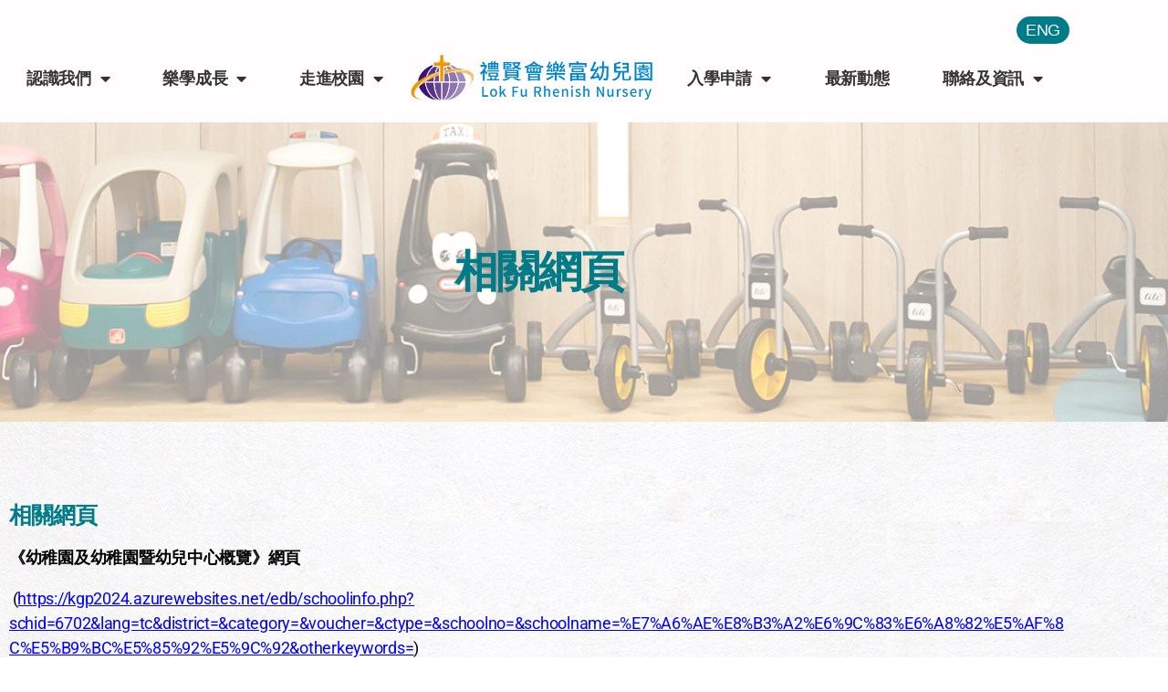

--- FILE ---
content_type: text/html; charset=UTF-8
request_url: https://lfc.ppe.rhenish.org/%E7%9B%B8%E9%97%9C%E7%B6%B2%E9%A0%81/
body_size: 22138
content:
<!DOCTYPE html>
<html lang="zh-hant">
<head>
<meta charset="UTF-8">
<meta name="viewport" content="width=device-width, initial-scale=1.0, viewport-fit=cover" />		<style>
#wpadminbar #wp-admin-bar-wccp_free_top_button .ab-icon:before {
content: "\f160";
color: #02CA02;
top: 3px;
}
#wpadminbar #wp-admin-bar-wccp_free_top_button .ab-icon {
transform: rotate(45deg);
}
</style>
<meta name='robots' content='index, follow, max-image-preview:large, max-snippet:-1, max-video-preview:-1' />
<link rel="alternate" hreflang="zh-hant" href="https://lfc.ppe.rhenish.org/%e7%9b%b8%e9%97%9c%e7%b6%b2%e9%a0%81/" />
<link rel="alternate" hreflang="en" href="https://lfc.ppe.rhenish.org/en/useful-links/" />
<link rel="alternate" hreflang="x-default" href="https://lfc.ppe.rhenish.org/%e7%9b%b8%e9%97%9c%e7%b6%b2%e9%a0%81/" />
<!-- This site is optimized with the Yoast SEO plugin v26.6 - https://yoast.com/wordpress/plugins/seo/ -->
<title>相關網頁 - 禮賢會樂富幼兒園 Lok Fu Rhenish Nursery</title>
<link rel="canonical" href="https://lfc.ppe.rhenish.org/相關網頁/" />
<meta property="og:locale" content="zh_TW" />
<meta property="og:type" content="article" />
<meta property="og:title" content="相關網頁 - 禮賢會樂富幼兒園 Lok Fu Rhenish Nursery" />
<meta property="og:description" content="《幼稚園及幼稚園暨幼兒中心概覽》網頁&nbsp; &nbsp;(https://kgp2024.azurewe [&hellip;]" />
<meta property="og:url" content="https://lfc.ppe.rhenish.org/相關網頁/" />
<meta property="og:site_name" content="禮賢會樂富幼兒園 Lok Fu Rhenish Nursery" />
<meta property="article:modified_time" content="2025-02-19T08:19:09+00:00" />
<meta name="twitter:card" content="summary_large_image" />
<meta name="twitter:label1" content="預估閱讀時間" />
<meta name="twitter:data1" content="1 分鐘" />
<script type="application/ld+json" class="yoast-schema-graph">{"@context":"https://schema.org","@graph":[{"@type":"WebPage","@id":"https://lfc.ppe.rhenish.org/%e7%9b%b8%e9%97%9c%e7%b6%b2%e9%a0%81/","url":"https://lfc.ppe.rhenish.org/%e7%9b%b8%e9%97%9c%e7%b6%b2%e9%a0%81/","name":"相關網頁 - 禮賢會樂富幼兒園 Lok Fu Rhenish Nursery","isPartOf":{"@id":"https://lfc.ppe.rhenish.org/#website"},"datePublished":"2021-11-23T09:30:01+00:00","dateModified":"2025-02-19T08:19:09+00:00","inLanguage":"zh-TW","potentialAction":[{"@type":"ReadAction","target":["https://lfc.ppe.rhenish.org/%e7%9b%b8%e9%97%9c%e7%b6%b2%e9%a0%81/"]}]},{"@type":"WebSite","@id":"https://lfc.ppe.rhenish.org/#website","url":"https://lfc.ppe.rhenish.org/","name":"禮賢會樂富幼兒園 Lok Fu Rhenish Nursery","description":"禮賢會樂富幼兒園為「中華基督教禮賢會香港區會」主辦之學前教育單位，禮賢會樂富幼兒園前身為葵涌第一託兒所，創建於一九六四年。因舊區老化遷拆，於一九九三年搬遷，並於一九九四年五月九日在樂富橫頭磡村正式投入服務，本校在樂富區開辦超過二十年，一直有賴家長的信任及支持。在未來的日子裡，我們會繼續提供優質的全日幼兒教育服務，並以「學生為本，教育為先」的理念下，實現「優質學習，卓越成長，多元發展」的理想","publisher":{"@id":"https://lfc.ppe.rhenish.org/#organization"},"potentialAction":[{"@type":"SearchAction","target":{"@type":"EntryPoint","urlTemplate":"https://lfc.ppe.rhenish.org/?s={search_term_string}"},"query-input":{"@type":"PropertyValueSpecification","valueRequired":true,"valueName":"search_term_string"}}],"inLanguage":"zh-TW"},{"@type":"Organization","@id":"https://lfc.ppe.rhenish.org/#organization","name":"禮賢會樂富幼兒園 Lok Fu Rhenish Nursery","url":"https://lfc.ppe.rhenish.org/","logo":{"@type":"ImageObject","inLanguage":"zh-TW","@id":"https://lfc.ppe.rhenish.org/#/schema/logo/image/","url":"https://lfc.ppe.rhenish.org/wp-content/uploads/2021/12/Logo-禮賢會樂富幼兒園.png","contentUrl":"https://lfc.ppe.rhenish.org/wp-content/uploads/2021/12/Logo-禮賢會樂富幼兒園.png","width":1000,"height":207,"caption":"禮賢會樂富幼兒園 Lok Fu Rhenish Nursery"},"image":{"@id":"https://lfc.ppe.rhenish.org/#/schema/logo/image/"}}]}</script>
<!-- / Yoast SEO plugin. -->
<link rel='dns-prefetch' href='//ajax.googleapis.com' />
<link rel="alternate" type="application/rss+xml" title="訂閱《禮賢會樂富幼兒園 Lok Fu Rhenish Nursery》&raquo; 資訊提供" href="https://lfc.ppe.rhenish.org/feed/" />
<link rel="alternate" type="application/rss+xml" title="訂閱《禮賢會樂富幼兒園 Lok Fu Rhenish Nursery》&raquo; 留言的資訊提供" href="https://lfc.ppe.rhenish.org/comments/feed/" />
<link rel="alternate" title="oEmbed (JSON)" type="application/json+oembed" href="https://lfc.ppe.rhenish.org/wp-json/oembed/1.0/embed?url=https%3A%2F%2Flfc.ppe.rhenish.org%2F%25e7%259b%25b8%25e9%2597%259c%25e7%25b6%25b2%25e9%25a0%2581%2F" />
<link rel="alternate" title="oEmbed (XML)" type="text/xml+oembed" href="https://lfc.ppe.rhenish.org/wp-json/oembed/1.0/embed?url=https%3A%2F%2Flfc.ppe.rhenish.org%2F%25e7%259b%25b8%25e9%2597%259c%25e7%25b6%25b2%25e9%25a0%2581%2F&#038;format=xml" />
<style id='wp-img-auto-sizes-contain-inline-css'>
img:is([sizes=auto i],[sizes^="auto," i]){contain-intrinsic-size:3000px 1500px}
/*# sourceURL=wp-img-auto-sizes-contain-inline-css */
</style>
<!-- <link rel='stylesheet' id='layerslider-css' href='https://lfc.ppe.rhenish.org/wp-content/plugins/LayerSlider/assets/static/layerslider/css/layerslider.css?ver=6.11.2' media='all' /> -->
<link rel="stylesheet" type="text/css" href="//lfc.ppe.rhenish.org/wp-content/cache/wpfc-minified/339f8trh/sgoy.css" media="all"/>
<style id='wp-emoji-styles-inline-css'>
img.wp-smiley, img.emoji {
display: inline !important;
border: none !important;
box-shadow: none !important;
height: 1em !important;
width: 1em !important;
margin: 0 0.07em !important;
vertical-align: -0.1em !important;
background: none !important;
padding: 0 !important;
}
/*# sourceURL=wp-emoji-styles-inline-css */
</style>
<style id='classic-theme-styles-inline-css'>
/*! This file is auto-generated */
.wp-block-button__link{color:#fff;background-color:#32373c;border-radius:9999px;box-shadow:none;text-decoration:none;padding:calc(.667em + 2px) calc(1.333em + 2px);font-size:1.125em}.wp-block-file__button{background:#32373c;color:#fff;text-decoration:none}
/*# sourceURL=/wp-includes/css/classic-themes.min.css */
</style>
<!-- <link rel='stylesheet' id='wp-components-css' href='https://lfc.ppe.rhenish.org/wp-includes/css/dist/components/style.min.css?ver=6.9' media='all' /> -->
<!-- <link rel='stylesheet' id='wp-preferences-css' href='https://lfc.ppe.rhenish.org/wp-includes/css/dist/preferences/style.min.css?ver=6.9' media='all' /> -->
<!-- <link rel='stylesheet' id='wp-block-editor-css' href='https://lfc.ppe.rhenish.org/wp-includes/css/dist/block-editor/style.min.css?ver=6.9' media='all' /> -->
<!-- <link rel='stylesheet' id='popup-maker-block-library-style-css' href='https://lfc.ppe.rhenish.org/wp-content/plugins/popup-maker/dist/packages/block-library-style.css?ver=dbea705cfafe089d65f1' media='all' /> -->
<link rel="stylesheet" type="text/css" href="//lfc.ppe.rhenish.org/wp-content/cache/wpfc-minified/3pl56o0/sgoy.css" media="all"/>
<style id='global-styles-inline-css'>
:root{--wp--preset--aspect-ratio--square: 1;--wp--preset--aspect-ratio--4-3: 4/3;--wp--preset--aspect-ratio--3-4: 3/4;--wp--preset--aspect-ratio--3-2: 3/2;--wp--preset--aspect-ratio--2-3: 2/3;--wp--preset--aspect-ratio--16-9: 16/9;--wp--preset--aspect-ratio--9-16: 9/16;--wp--preset--color--black: #000000;--wp--preset--color--cyan-bluish-gray: #abb8c3;--wp--preset--color--white: #ffffff;--wp--preset--color--pale-pink: #f78da7;--wp--preset--color--vivid-red: #cf2e2e;--wp--preset--color--luminous-vivid-orange: #ff6900;--wp--preset--color--luminous-vivid-amber: #fcb900;--wp--preset--color--light-green-cyan: #7bdcb5;--wp--preset--color--vivid-green-cyan: #00d084;--wp--preset--color--pale-cyan-blue: #8ed1fc;--wp--preset--color--vivid-cyan-blue: #0693e3;--wp--preset--color--vivid-purple: #9b51e0;--wp--preset--color--accent: #e22658;--wp--preset--color--primary: #000000;--wp--preset--color--secondary: #6d6d6d;--wp--preset--color--subtle-background: #dbdbdb;--wp--preset--color--background: #ffffff;--wp--preset--gradient--vivid-cyan-blue-to-vivid-purple: linear-gradient(135deg,rgb(6,147,227) 0%,rgb(155,81,224) 100%);--wp--preset--gradient--light-green-cyan-to-vivid-green-cyan: linear-gradient(135deg,rgb(122,220,180) 0%,rgb(0,208,130) 100%);--wp--preset--gradient--luminous-vivid-amber-to-luminous-vivid-orange: linear-gradient(135deg,rgb(252,185,0) 0%,rgb(255,105,0) 100%);--wp--preset--gradient--luminous-vivid-orange-to-vivid-red: linear-gradient(135deg,rgb(255,105,0) 0%,rgb(207,46,46) 100%);--wp--preset--gradient--very-light-gray-to-cyan-bluish-gray: linear-gradient(135deg,rgb(238,238,238) 0%,rgb(169,184,195) 100%);--wp--preset--gradient--cool-to-warm-spectrum: linear-gradient(135deg,rgb(74,234,220) 0%,rgb(151,120,209) 20%,rgb(207,42,186) 40%,rgb(238,44,130) 60%,rgb(251,105,98) 80%,rgb(254,248,76) 100%);--wp--preset--gradient--blush-light-purple: linear-gradient(135deg,rgb(255,206,236) 0%,rgb(152,150,240) 100%);--wp--preset--gradient--blush-bordeaux: linear-gradient(135deg,rgb(254,205,165) 0%,rgb(254,45,45) 50%,rgb(107,0,62) 100%);--wp--preset--gradient--luminous-dusk: linear-gradient(135deg,rgb(255,203,112) 0%,rgb(199,81,192) 50%,rgb(65,88,208) 100%);--wp--preset--gradient--pale-ocean: linear-gradient(135deg,rgb(255,245,203) 0%,rgb(182,227,212) 50%,rgb(51,167,181) 100%);--wp--preset--gradient--electric-grass: linear-gradient(135deg,rgb(202,248,128) 0%,rgb(113,206,126) 100%);--wp--preset--gradient--midnight: linear-gradient(135deg,rgb(2,3,129) 0%,rgb(40,116,252) 100%);--wp--preset--font-size--small: 18px;--wp--preset--font-size--medium: 20px;--wp--preset--font-size--large: 26.25px;--wp--preset--font-size--x-large: 42px;--wp--preset--font-size--normal: 21px;--wp--preset--font-size--larger: 32px;--wp--preset--spacing--20: 0.44rem;--wp--preset--spacing--30: 0.67rem;--wp--preset--spacing--40: 1rem;--wp--preset--spacing--50: 1.5rem;--wp--preset--spacing--60: 2.25rem;--wp--preset--spacing--70: 3.38rem;--wp--preset--spacing--80: 5.06rem;--wp--preset--shadow--natural: 6px 6px 9px rgba(0, 0, 0, 0.2);--wp--preset--shadow--deep: 12px 12px 50px rgba(0, 0, 0, 0.4);--wp--preset--shadow--sharp: 6px 6px 0px rgba(0, 0, 0, 0.2);--wp--preset--shadow--outlined: 6px 6px 0px -3px rgb(255, 255, 255), 6px 6px rgb(0, 0, 0);--wp--preset--shadow--crisp: 6px 6px 0px rgb(0, 0, 0);}:where(.is-layout-flex){gap: 0.5em;}:where(.is-layout-grid){gap: 0.5em;}body .is-layout-flex{display: flex;}.is-layout-flex{flex-wrap: wrap;align-items: center;}.is-layout-flex > :is(*, div){margin: 0;}body .is-layout-grid{display: grid;}.is-layout-grid > :is(*, div){margin: 0;}:where(.wp-block-columns.is-layout-flex){gap: 2em;}:where(.wp-block-columns.is-layout-grid){gap: 2em;}:where(.wp-block-post-template.is-layout-flex){gap: 1.25em;}:where(.wp-block-post-template.is-layout-grid){gap: 1.25em;}.has-black-color{color: var(--wp--preset--color--black) !important;}.has-cyan-bluish-gray-color{color: var(--wp--preset--color--cyan-bluish-gray) !important;}.has-white-color{color: var(--wp--preset--color--white) !important;}.has-pale-pink-color{color: var(--wp--preset--color--pale-pink) !important;}.has-vivid-red-color{color: var(--wp--preset--color--vivid-red) !important;}.has-luminous-vivid-orange-color{color: var(--wp--preset--color--luminous-vivid-orange) !important;}.has-luminous-vivid-amber-color{color: var(--wp--preset--color--luminous-vivid-amber) !important;}.has-light-green-cyan-color{color: var(--wp--preset--color--light-green-cyan) !important;}.has-vivid-green-cyan-color{color: var(--wp--preset--color--vivid-green-cyan) !important;}.has-pale-cyan-blue-color{color: var(--wp--preset--color--pale-cyan-blue) !important;}.has-vivid-cyan-blue-color{color: var(--wp--preset--color--vivid-cyan-blue) !important;}.has-vivid-purple-color{color: var(--wp--preset--color--vivid-purple) !important;}.has-black-background-color{background-color: var(--wp--preset--color--black) !important;}.has-cyan-bluish-gray-background-color{background-color: var(--wp--preset--color--cyan-bluish-gray) !important;}.has-white-background-color{background-color: var(--wp--preset--color--white) !important;}.has-pale-pink-background-color{background-color: var(--wp--preset--color--pale-pink) !important;}.has-vivid-red-background-color{background-color: var(--wp--preset--color--vivid-red) !important;}.has-luminous-vivid-orange-background-color{background-color: var(--wp--preset--color--luminous-vivid-orange) !important;}.has-luminous-vivid-amber-background-color{background-color: var(--wp--preset--color--luminous-vivid-amber) !important;}.has-light-green-cyan-background-color{background-color: var(--wp--preset--color--light-green-cyan) !important;}.has-vivid-green-cyan-background-color{background-color: var(--wp--preset--color--vivid-green-cyan) !important;}.has-pale-cyan-blue-background-color{background-color: var(--wp--preset--color--pale-cyan-blue) !important;}.has-vivid-cyan-blue-background-color{background-color: var(--wp--preset--color--vivid-cyan-blue) !important;}.has-vivid-purple-background-color{background-color: var(--wp--preset--color--vivid-purple) !important;}.has-black-border-color{border-color: var(--wp--preset--color--black) !important;}.has-cyan-bluish-gray-border-color{border-color: var(--wp--preset--color--cyan-bluish-gray) !important;}.has-white-border-color{border-color: var(--wp--preset--color--white) !important;}.has-pale-pink-border-color{border-color: var(--wp--preset--color--pale-pink) !important;}.has-vivid-red-border-color{border-color: var(--wp--preset--color--vivid-red) !important;}.has-luminous-vivid-orange-border-color{border-color: var(--wp--preset--color--luminous-vivid-orange) !important;}.has-luminous-vivid-amber-border-color{border-color: var(--wp--preset--color--luminous-vivid-amber) !important;}.has-light-green-cyan-border-color{border-color: var(--wp--preset--color--light-green-cyan) !important;}.has-vivid-green-cyan-border-color{border-color: var(--wp--preset--color--vivid-green-cyan) !important;}.has-pale-cyan-blue-border-color{border-color: var(--wp--preset--color--pale-cyan-blue) !important;}.has-vivid-cyan-blue-border-color{border-color: var(--wp--preset--color--vivid-cyan-blue) !important;}.has-vivid-purple-border-color{border-color: var(--wp--preset--color--vivid-purple) !important;}.has-vivid-cyan-blue-to-vivid-purple-gradient-background{background: var(--wp--preset--gradient--vivid-cyan-blue-to-vivid-purple) !important;}.has-light-green-cyan-to-vivid-green-cyan-gradient-background{background: var(--wp--preset--gradient--light-green-cyan-to-vivid-green-cyan) !important;}.has-luminous-vivid-amber-to-luminous-vivid-orange-gradient-background{background: var(--wp--preset--gradient--luminous-vivid-amber-to-luminous-vivid-orange) !important;}.has-luminous-vivid-orange-to-vivid-red-gradient-background{background: var(--wp--preset--gradient--luminous-vivid-orange-to-vivid-red) !important;}.has-very-light-gray-to-cyan-bluish-gray-gradient-background{background: var(--wp--preset--gradient--very-light-gray-to-cyan-bluish-gray) !important;}.has-cool-to-warm-spectrum-gradient-background{background: var(--wp--preset--gradient--cool-to-warm-spectrum) !important;}.has-blush-light-purple-gradient-background{background: var(--wp--preset--gradient--blush-light-purple) !important;}.has-blush-bordeaux-gradient-background{background: var(--wp--preset--gradient--blush-bordeaux) !important;}.has-luminous-dusk-gradient-background{background: var(--wp--preset--gradient--luminous-dusk) !important;}.has-pale-ocean-gradient-background{background: var(--wp--preset--gradient--pale-ocean) !important;}.has-electric-grass-gradient-background{background: var(--wp--preset--gradient--electric-grass) !important;}.has-midnight-gradient-background{background: var(--wp--preset--gradient--midnight) !important;}.has-small-font-size{font-size: var(--wp--preset--font-size--small) !important;}.has-medium-font-size{font-size: var(--wp--preset--font-size--medium) !important;}.has-large-font-size{font-size: var(--wp--preset--font-size--large) !important;}.has-x-large-font-size{font-size: var(--wp--preset--font-size--x-large) !important;}
:where(.wp-block-post-template.is-layout-flex){gap: 1.25em;}:where(.wp-block-post-template.is-layout-grid){gap: 1.25em;}
:where(.wp-block-term-template.is-layout-flex){gap: 1.25em;}:where(.wp-block-term-template.is-layout-grid){gap: 1.25em;}
:where(.wp-block-columns.is-layout-flex){gap: 2em;}:where(.wp-block-columns.is-layout-grid){gap: 2em;}
:root :where(.wp-block-pullquote){font-size: 1.5em;line-height: 1.6;}
/*# sourceURL=global-styles-inline-css */
</style>
<!-- <link rel='stylesheet' id='wpos-magnific-style-css' href='https://lfc.ppe.rhenish.org/wp-content/plugins/album-and-image-gallery-plus-lightbox/assets/css/magnific-popup.css?ver=1.5.5' media='all' /> -->
<!-- <link rel='stylesheet' id='wpos-slick-style-css' href='https://lfc.ppe.rhenish.org/wp-content/plugins/album-and-image-gallery-plus-lightbox/assets/css/slick.css?ver=1.5.5' media='all' /> -->
<!-- <link rel='stylesheet' id='aigpl-public-css-css' href='https://lfc.ppe.rhenish.org/wp-content/plugins/album-and-image-gallery-plus-lightbox/assets/css/aigpl-public.css?ver=1.5.5' media='all' /> -->
<!-- <link rel='stylesheet' id='dashicons-css' href='https://lfc.ppe.rhenish.org/wp-includes/css/dashicons.min.css?ver=6.9' media='all' /> -->
<!-- <link rel='stylesheet' id='admin-bar-css' href='https://lfc.ppe.rhenish.org/wp-includes/css/admin-bar.min.css?ver=6.9' media='all' /> -->
<link rel="stylesheet" type="text/css" href="//lfc.ppe.rhenish.org/wp-content/cache/wpfc-minified/jxlhgpl8/sgoy.css" media="all"/>
<style id='admin-bar-inline-css'>
/* Hide CanvasJS credits for P404 charts specifically */
#p404RedirectChart .canvasjs-chart-credit {
display: none !important;
}
#p404RedirectChart canvas {
border-radius: 6px;
}
.p404-redirect-adminbar-weekly-title {
font-weight: bold;
font-size: 14px;
color: #fff;
margin-bottom: 6px;
}
#wpadminbar #wp-admin-bar-p404_free_top_button .ab-icon:before {
content: "\f103";
color: #dc3545;
top: 3px;
}
#wp-admin-bar-p404_free_top_button .ab-item {
min-width: 80px !important;
padding: 0px !important;
}
/* Ensure proper positioning and z-index for P404 dropdown */
.p404-redirect-adminbar-dropdown-wrap { 
min-width: 0; 
padding: 0;
position: static !important;
}
#wpadminbar #wp-admin-bar-p404_free_top_button_dropdown {
position: static !important;
}
#wpadminbar #wp-admin-bar-p404_free_top_button_dropdown .ab-item {
padding: 0 !important;
margin: 0 !important;
}
.p404-redirect-dropdown-container {
min-width: 340px;
padding: 18px 18px 12px 18px;
background: #23282d !important;
color: #fff;
border-radius: 12px;
box-shadow: 0 8px 32px rgba(0,0,0,0.25);
margin-top: 10px;
position: relative !important;
z-index: 999999 !important;
display: block !important;
border: 1px solid #444;
}
/* Ensure P404 dropdown appears on hover */
#wpadminbar #wp-admin-bar-p404_free_top_button .p404-redirect-dropdown-container { 
display: none !important;
}
#wpadminbar #wp-admin-bar-p404_free_top_button:hover .p404-redirect-dropdown-container { 
display: block !important;
}
#wpadminbar #wp-admin-bar-p404_free_top_button:hover #wp-admin-bar-p404_free_top_button_dropdown .p404-redirect-dropdown-container {
display: block !important;
}
.p404-redirect-card {
background: #2c3338;
border-radius: 8px;
padding: 18px 18px 12px 18px;
box-shadow: 0 2px 8px rgba(0,0,0,0.07);
display: flex;
flex-direction: column;
align-items: flex-start;
border: 1px solid #444;
}
.p404-redirect-btn {
display: inline-block;
background: #dc3545;
color: #fff !important;
font-weight: bold;
padding: 5px 22px;
border-radius: 8px;
text-decoration: none;
font-size: 17px;
transition: background 0.2s, box-shadow 0.2s;
margin-top: 8px;
box-shadow: 0 2px 8px rgba(220,53,69,0.15);
text-align: center;
line-height: 1.6;
}
.p404-redirect-btn:hover {
background: #c82333;
color: #fff !important;
box-shadow: 0 4px 16px rgba(220,53,69,0.25);
}
/* Prevent conflicts with other admin bar dropdowns */
#wpadminbar .ab-top-menu > li:hover > .ab-item,
#wpadminbar .ab-top-menu > li.hover > .ab-item {
z-index: auto;
}
#wpadminbar #wp-admin-bar-p404_free_top_button:hover > .ab-item {
z-index: 999998 !important;
}
/*# sourceURL=admin-bar-inline-css */
</style>
<!-- <link rel='stylesheet' id='amo-team-showcase-css' href='https://lfc.ppe.rhenish.org/wp-content/plugins/amo-team-showcase/public/css/amo-team-showcase-public.css?ver=1.1.4' media='all' /> -->
<link rel="stylesheet" type="text/css" href="//lfc.ppe.rhenish.org/wp-content/cache/wpfc-minified/7jo0kwi6/sgoy.css" media="all"/>
<link rel='stylesheet' id='jquery-ui-standard-css-css' href='//ajax.googleapis.com/ajax/libs/jqueryui/1.11.2/themes/smoothness/jquery-ui.css?ver=6.9' media='all' />
<!-- <link rel='stylesheet' id='wonderplugin-3dcarousel-style-css' href='https://lfc.ppe.rhenish.org/wp-content/plugins/wonderplugin-3dcarousel-trial/engine/wonderplugin3dcarousel.css?ver=3.9' media='all' /> -->
<!-- <link rel='stylesheet' id='wpml-legacy-horizontal-list-0-css' href='https://lfc.ppe.rhenish.org/wp-content/plugins/sitepress-multilingual-cms/templates/language-switchers/legacy-list-horizontal/style.min.css?ver=1' media='all' /> -->
<link rel="stylesheet" type="text/css" href="//lfc.ppe.rhenish.org/wp-content/cache/wpfc-minified/nn46bfd/sgoy.css" media="all"/>
<style id='wpml-legacy-horizontal-list-0-inline-css'>
.wpml-ls-statics-shortcode_actions a, .wpml-ls-statics-shortcode_actions .wpml-ls-sub-menu a, .wpml-ls-statics-shortcode_actions .wpml-ls-sub-menu a:link, .wpml-ls-statics-shortcode_actions li:not(.wpml-ls-current-language) .wpml-ls-link, .wpml-ls-statics-shortcode_actions li:not(.wpml-ls-current-language) .wpml-ls-link:link {color:#ffffff;background-color:#007c89;}.wpml-ls-statics-shortcode_actions .wpml-ls-current-language > a {color:#ffffff;background-color:#007c89;}
/*# sourceURL=wpml-legacy-horizontal-list-0-inline-css */
</style>
<!-- <link rel='stylesheet' id='twentytwenty-style-css' href='https://lfc.ppe.rhenish.org/wp-content/themes/twentytwenty/style.css?ver=1.2' media='all' /> -->
<link rel="stylesheet" type="text/css" href="//lfc.ppe.rhenish.org/wp-content/cache/wpfc-minified/fgzl0xo1/sgoy.css" media="all"/>
<style id='twentytwenty-style-inline-css'>
.color-accent,.color-accent-hover:hover,.color-accent-hover:focus,:root .has-accent-color,.has-drop-cap:not(:focus):first-letter,.wp-block-button.is-style-outline,a { color: #e22658; }blockquote,.border-color-accent,.border-color-accent-hover:hover,.border-color-accent-hover:focus { border-color: #e22658; }button:not(.toggle),.button,.faux-button,.wp-block-button__link,.wp-block-file .wp-block-file__button,input[type="button"],input[type="reset"],input[type="submit"],.bg-accent,.bg-accent-hover:hover,.bg-accent-hover:focus,:root .has-accent-background-color,.comment-reply-link { background-color: #e22658; }.fill-children-accent,.fill-children-accent * { fill: #e22658; }:root .has-background-color,button,.button,.faux-button,.wp-block-button__link,.wp-block-file__button,input[type="button"],input[type="reset"],input[type="submit"],.wp-block-button,.comment-reply-link,.has-background.has-primary-background-color:not(.has-text-color),.has-background.has-primary-background-color *:not(.has-text-color),.has-background.has-accent-background-color:not(.has-text-color),.has-background.has-accent-background-color *:not(.has-text-color) { color: #ffffff; }:root .has-background-background-color { background-color: #ffffff; }body,.entry-title a,:root .has-primary-color { color: #000000; }:root .has-primary-background-color { background-color: #000000; }cite,figcaption,.wp-caption-text,.post-meta,.entry-content .wp-block-archives li,.entry-content .wp-block-categories li,.entry-content .wp-block-latest-posts li,.wp-block-latest-comments__comment-date,.wp-block-latest-posts__post-date,.wp-block-embed figcaption,.wp-block-image figcaption,.wp-block-pullquote cite,.comment-metadata,.comment-respond .comment-notes,.comment-respond .logged-in-as,.pagination .dots,.entry-content hr:not(.has-background),hr.styled-separator,:root .has-secondary-color { color: #6d6d6d; }:root .has-secondary-background-color { background-color: #6d6d6d; }pre,fieldset,input,textarea,table,table *,hr { border-color: #dbdbdb; }caption,code,code,kbd,samp,.wp-block-table.is-style-stripes tbody tr:nth-child(odd),:root .has-subtle-background-background-color { background-color: #dbdbdb; }.wp-block-table.is-style-stripes { border-bottom-color: #dbdbdb; }.wp-block-latest-posts.is-grid li { border-top-color: #dbdbdb; }:root .has-subtle-background-color { color: #dbdbdb; }body:not(.overlay-header) .primary-menu > li > a,body:not(.overlay-header) .primary-menu > li > .icon,.modal-menu a,.footer-menu a, .footer-widgets a,#site-footer .wp-block-button.is-style-outline,.wp-block-pullquote:before,.singular:not(.overlay-header) .entry-header a,.archive-header a,.header-footer-group .color-accent,.header-footer-group .color-accent-hover:hover { color: #cd2653; }.social-icons a,#site-footer button:not(.toggle),#site-footer .button,#site-footer .faux-button,#site-footer .wp-block-button__link,#site-footer .wp-block-file__button,#site-footer input[type="button"],#site-footer input[type="reset"],#site-footer input[type="submit"] { background-color: #cd2653; }.header-footer-group,body:not(.overlay-header) #site-header .toggle,.menu-modal .toggle { color: #000000; }body:not(.overlay-header) .primary-menu ul { background-color: #000000; }body:not(.overlay-header) .primary-menu > li > ul:after { border-bottom-color: #000000; }body:not(.overlay-header) .primary-menu ul ul:after { border-left-color: #000000; }.site-description,body:not(.overlay-header) .toggle-inner .toggle-text,.widget .post-date,.widget .rss-date,.widget_archive li,.widget_categories li,.widget cite,.widget_pages li,.widget_meta li,.widget_nav_menu li,.powered-by-wordpress,.to-the-top,.singular .entry-header .post-meta,.singular:not(.overlay-header) .entry-header .post-meta a { color: #6d6d6d; }.header-footer-group pre,.header-footer-group fieldset,.header-footer-group input,.header-footer-group textarea,.header-footer-group table,.header-footer-group table *,.footer-nav-widgets-wrapper,#site-footer,.menu-modal nav *,.footer-widgets-outer-wrapper,.footer-top { border-color: #dcd7ca; }.header-footer-group table caption,body:not(.overlay-header) .header-inner .toggle-wrapper::before { background-color: #dcd7ca; }
body,input,textarea,button,.button,.faux-button,.wp-block-button__link,.wp-block-file__button,.has-drop-cap:not(:focus)::first-letter,.has-drop-cap:not(:focus)::first-letter,.entry-content .wp-block-archives,.entry-content .wp-block-categories,.entry-content .wp-block-cover-image,.entry-content .wp-block-latest-comments,.entry-content .wp-block-latest-posts,.entry-content .wp-block-pullquote,.entry-content .wp-block-quote.is-large,.entry-content .wp-block-quote.is-style-large,.entry-content .wp-block-archives *,.entry-content .wp-block-categories *,.entry-content .wp-block-latest-posts *,.entry-content .wp-block-latest-comments *,.entry-content p,.entry-content ol,.entry-content ul,.entry-content dl,.entry-content dt,.entry-content cite,.entry-content figcaption,.entry-content .wp-caption-text,.comment-content p,.comment-content ol,.comment-content ul,.comment-content dl,.comment-content dt,.comment-content cite,.comment-content figcaption,.comment-content .wp-caption-text,.widget_text p,.widget_text ol,.widget_text ul,.widget_text dl,.widget_text dt,.widget-content .rssSummary,.widget-content cite,.widget-content figcaption,.widget-content .wp-caption-text { font-family: 'PingFang TC','Helvetica Neue','Microsoft YaHei New','STHeiti Light',sans-serif; }
/*# sourceURL=twentytwenty-style-inline-css */
</style>
<!-- <link rel='stylesheet' id='twentytwenty-print-style-css' href='https://lfc.ppe.rhenish.org/wp-content/themes/twentytwenty/print.css?ver=1.2' media='print' /> -->
<link rel="stylesheet" type="text/css" href="//lfc.ppe.rhenish.org/wp-content/cache/wpfc-minified/2dfw9vio/sgoy.css" media="print"/>
<!-- <link rel='stylesheet' id='elementor-frontend-css' href='https://lfc.ppe.rhenish.org/wp-content/plugins/elementor/assets/css/frontend.min.css?ver=3.34.0' media='all' /> -->
<!-- <link rel='stylesheet' id='widget-nav-menu-css' href='https://lfc.ppe.rhenish.org/wp-content/plugins/elementor-pro/assets/css/widget-nav-menu.min.css?ver=3.34.0' media='all' /> -->
<!-- <link rel='stylesheet' id='widget-image-css' href='https://lfc.ppe.rhenish.org/wp-content/plugins/elementor/assets/css/widget-image.min.css?ver=3.34.0' media='all' /> -->
<!-- <link rel='stylesheet' id='e-sticky-css' href='https://lfc.ppe.rhenish.org/wp-content/plugins/elementor-pro/assets/css/modules/sticky.min.css?ver=3.34.0' media='all' /> -->
<!-- <link rel='stylesheet' id='widget-heading-css' href='https://lfc.ppe.rhenish.org/wp-content/plugins/elementor/assets/css/widget-heading.min.css?ver=3.34.0' media='all' /> -->
<!-- <link rel='stylesheet' id='widget-divider-css' href='https://lfc.ppe.rhenish.org/wp-content/plugins/elementor/assets/css/widget-divider.min.css?ver=3.34.0' media='all' /> -->
<!-- <link rel='stylesheet' id='widget-icon-list-css' href='https://lfc.ppe.rhenish.org/wp-content/plugins/elementor/assets/css/widget-icon-list.min.css?ver=3.34.0' media='all' /> -->
<!-- <link rel='stylesheet' id='widget-spacer-css' href='https://lfc.ppe.rhenish.org/wp-content/plugins/elementor/assets/css/widget-spacer.min.css?ver=3.34.0' media='all' /> -->
<!-- <link rel='stylesheet' id='elementor-icons-css' href='https://lfc.ppe.rhenish.org/wp-content/plugins/elementor/assets/lib/eicons/css/elementor-icons.min.css?ver=5.45.0' media='all' /> -->
<link rel="stylesheet" type="text/css" href="//lfc.ppe.rhenish.org/wp-content/cache/wpfc-minified/d75xx07e/sgoy.css" media="all"/>
<link rel='stylesheet' id='elementor-post-14-css' href='https://lfc.ppe.rhenish.org/wp-content/uploads/elementor/css/post-14.css?ver=1767086433' media='all' />
<!-- <link rel='stylesheet' id='font-awesome-5-all-css' href='https://lfc.ppe.rhenish.org/wp-content/plugins/elementor/assets/lib/font-awesome/css/all.min.css?ver=3.34.0' media='all' /> -->
<!-- <link rel='stylesheet' id='font-awesome-4-shim-css' href='https://lfc.ppe.rhenish.org/wp-content/plugins/elementor/assets/lib/font-awesome/css/v4-shims.min.css?ver=3.34.0' media='all' /> -->
<!-- <link rel='stylesheet' id='wpdt-elementor-widget-font-css' href='https://lfc.ppe.rhenish.org/wp-content/plugins/wpdatatables/integrations/page_builders/elementor/css/style.css?ver=6.4.0.2' media='all' /> -->
<link rel="stylesheet" type="text/css" href="//lfc.ppe.rhenish.org/wp-content/cache/wpfc-minified/8lyjk1ty/sjlg.css" media="all"/>
<link rel='stylesheet' id='elementor-post-1441-css' href='https://lfc.ppe.rhenish.org/wp-content/uploads/elementor/css/post-1441.css?ver=1767111875' media='all' />
<link rel='stylesheet' id='elementor-post-13-css' href='https://lfc.ppe.rhenish.org/wp-content/uploads/elementor/css/post-13.css?ver=1767086433' media='all' />
<link rel='stylesheet' id='elementor-post-62-css' href='https://lfc.ppe.rhenish.org/wp-content/uploads/elementor/css/post-62.css?ver=1767086433' media='all' />
<!-- <link rel='stylesheet' id='elementor-gf-local-roboto-css' href='https://lfc.ppe.rhenish.org/wp-content/uploads/elementor/google-fonts/css/roboto.css?ver=1752131339' media='all' /> -->
<!-- <link rel='stylesheet' id='elementor-gf-local-robotoslab-css' href='https://lfc.ppe.rhenish.org/wp-content/uploads/elementor/google-fonts/css/robotoslab.css?ver=1752131341' media='all' /> -->
<!-- <link rel='stylesheet' id='elementor-icons-shared-0-css' href='https://lfc.ppe.rhenish.org/wp-content/plugins/elementor/assets/lib/font-awesome/css/fontawesome.min.css?ver=5.15.3' media='all' /> -->
<!-- <link rel='stylesheet' id='elementor-icons-fa-solid-css' href='https://lfc.ppe.rhenish.org/wp-content/plugins/elementor/assets/lib/font-awesome/css/solid.min.css?ver=5.15.3' media='all' /> -->
<link rel="stylesheet" type="text/css" href="//lfc.ppe.rhenish.org/wp-content/cache/wpfc-minified/lafilmtb/sgtc.css" media="all"/>
<script id="wpml-cookie-js-extra">
var wpml_cookies = {"wp-wpml_current_language":{"value":"zh-hant","expires":1,"path":"/"}};
var wpml_cookies = {"wp-wpml_current_language":{"value":"zh-hant","expires":1,"path":"/"}};
//# sourceURL=wpml-cookie-js-extra
</script>
<script src='//lfc.ppe.rhenish.org/wp-content/cache/wpfc-minified/g5rh7txl/sgoy.js' type="text/javascript"></script>
<!-- <script src="https://lfc.ppe.rhenish.org/wp-content/plugins/sitepress-multilingual-cms/res/js/cookies/language-cookie.js?ver=486900" id="wpml-cookie-js" defer data-wp-strategy="defer"></script> -->
<!-- <script src="https://lfc.ppe.rhenish.org/wp-includes/js/jquery/jquery.min.js?ver=3.7.1" id="jquery-core-js"></script> -->
<!-- <script src="https://lfc.ppe.rhenish.org/wp-includes/js/jquery/jquery-migrate.min.js?ver=3.4.1" id="jquery-migrate-js"></script> -->
<script id="layerslider-utils-js-extra">
var LS_Meta = {"v":"6.11.2","fixGSAP":"1"};
//# sourceURL=layerslider-utils-js-extra
</script>
<script src='//lfc.ppe.rhenish.org/wp-content/cache/wpfc-minified/l0uq4qc3/sgoy.js' type="text/javascript"></script>
<!-- <script src="https://lfc.ppe.rhenish.org/wp-content/plugins/LayerSlider/assets/static/layerslider/js/layerslider.utils.js?ver=6.11.2" id="layerslider-utils-js"></script> -->
<!-- <script src="https://lfc.ppe.rhenish.org/wp-content/plugins/LayerSlider/assets/static/layerslider/js/layerslider.kreaturamedia.jquery.js?ver=6.11.2" id="layerslider-js"></script> -->
<!-- <script src="https://lfc.ppe.rhenish.org/wp-content/plugins/LayerSlider/assets/static/layerslider/js/layerslider.transitions.js?ver=6.11.2" id="layerslider-transitions-js"></script> -->
<!-- <script src="https://lfc.ppe.rhenish.org/wp-content/plugins/wonderplugin-3dcarousel-trial/engine/wp3dcarousellightbox.js?ver=3.9" id="wonderplugin-3dcarousel-lightbox-script-js"></script> -->
<!-- <script src="https://lfc.ppe.rhenish.org/wp-content/plugins/wonderplugin-3dcarousel-trial/engine/wonderplugin3dcarousel.js?ver=3.9" id="wonderplugin-3dcarousel-script-js"></script> -->
<!-- <script src="https://lfc.ppe.rhenish.org/wp-content/themes/twentytwenty/assets/js/index.js?ver=1.2" id="twentytwenty-js-js" async></script> -->
<!-- <script src="https://lfc.ppe.rhenish.org/wp-content/plugins/elementor/assets/lib/font-awesome/js/v4-shims.min.js?ver=3.34.0" id="font-awesome-4-shim-js"></script> -->
<meta name="generator" content="Powered by LayerSlider 6.11.2 - Multi-Purpose, Responsive, Parallax, Mobile-Friendly Slider Plugin for WordPress." />
<!-- LayerSlider updates and docs at: https://layerslider.kreaturamedia.com -->
<link rel="https://api.w.org/" href="https://lfc.ppe.rhenish.org/wp-json/" /><link rel="alternate" title="JSON" type="application/json" href="https://lfc.ppe.rhenish.org/wp-json/wp/v2/pages/1441" /><link rel="EditURI" type="application/rsd+xml" title="RSD" href="https://lfc.ppe.rhenish.org/xmlrpc.php?rsd" />
<meta name="generator" content="WordPress 6.9" />
<link rel='shortlink' href='https://lfc.ppe.rhenish.org/?p=1441' />
<meta name="generator" content="WPML ver:4.8.6 stt:61,1;" />
<script>
"use strict";
var amoTeamVars                      = {};
amoTeamVars.teamSC                   = [];
amoTeamVars.memberSC                 = [];
amoTeamVars[ 'panel-alt-scroll' ]    = 0;
amoTeamVars[ 'thumbs-clear-events' ] = 1;
</script><script type="text/javascript">
jQuery(document).ready(function(){
jQuery('div:contains("WordPress 3D Carousel Trial Version")').attr('style','color:transparent');
document.getElementById("year").innerHTML = new Date().getFullYear();
show("all");
jQuery(".btn-all").click(function(){
show("all");
});
jQuery(".btn-visit").click(function(){
show("visit");
});
jQuery(".btn-start").click(function(){
show("start");
});
jQuery(".btn-happy").click(function(){
show("happy");
});
jQuery(".btn-moon").click(function(){
show("moon");
});
jQuery(".btn-k1").click(function(){
show("k1");
});
jQuery(".btn-k2").click(function(){
show("k2");
});
jQuery(".btn-k3").click(function(){
show("k3");
});
var btns = document.getElementsByClassName("act-btn");
for (var i = 0; i < btns.length; i++) {
btns[i].addEventListener("click", function() {
var current = document.getElementsByClassName("active");
current[0].className = current[0].className.replace(" active", "");
this.className += " active";
});
}
});
</script>
<style type="text/css">
.ui-widget {
font-family: inherit;
font-size: inherit;
}
</style>
<script id="wpcp_disable_selection" type="text/javascript">
var image_save_msg='You are not allowed to save images!';
var no_menu_msg='Context Menu disabled!';
var smessage = "Content is protected !!";
function disableEnterKey(e)
{
var elemtype = e.target.tagName;
elemtype = elemtype.toUpperCase();
if (elemtype == "TEXT" || elemtype == "TEXTAREA" || elemtype == "INPUT" || elemtype == "PASSWORD" || elemtype == "SELECT" || elemtype == "OPTION" || elemtype == "EMBED")
{
elemtype = 'TEXT';
}
if (e.ctrlKey){
var key;
if(window.event)
key = window.event.keyCode;     //IE
else
key = e.which;     //firefox (97)
//if (key != 17) alert(key);
if (elemtype!= 'TEXT' && (key == 97 || key == 65 || key == 67 || key == 99 || key == 88 || key == 120 || key == 26 || key == 85  || key == 86 || key == 83 || key == 43 || key == 73))
{
if(wccp_free_iscontenteditable(e)) return true;
show_wpcp_message('You are not allowed to copy content or view source');
return false;
}else
return true;
}
}
/*For contenteditable tags*/
function wccp_free_iscontenteditable(e)
{
var e = e || window.event; // also there is no e.target property in IE. instead IE uses window.event.srcElement
var target = e.target || e.srcElement;
var elemtype = e.target.nodeName;
elemtype = elemtype.toUpperCase();
var iscontenteditable = "false";
if(typeof target.getAttribute!="undefined" ) iscontenteditable = target.getAttribute("contenteditable"); // Return true or false as string
var iscontenteditable2 = false;
if(typeof target.isContentEditable!="undefined" ) iscontenteditable2 = target.isContentEditable; // Return true or false as boolean
if(target.parentElement.isContentEditable) iscontenteditable2 = true;
if (iscontenteditable == "true" || iscontenteditable2 == true)
{
if(typeof target.style!="undefined" ) target.style.cursor = "text";
return true;
}
}
////////////////////////////////////
function disable_copy(e)
{	
var e = e || window.event; // also there is no e.target property in IE. instead IE uses window.event.srcElement
var elemtype = e.target.tagName;
elemtype = elemtype.toUpperCase();
if (elemtype == "TEXT" || elemtype == "TEXTAREA" || elemtype == "INPUT" || elemtype == "PASSWORD" || elemtype == "SELECT" || elemtype == "OPTION" || elemtype == "EMBED")
{
elemtype = 'TEXT';
}
if(wccp_free_iscontenteditable(e)) return true;
var isSafari = /Safari/.test(navigator.userAgent) && /Apple Computer/.test(navigator.vendor);
var checker_IMG = '';
if (elemtype == "IMG" && checker_IMG == 'checked' && e.detail >= 2) {show_wpcp_message(alertMsg_IMG);return false;}
if (elemtype != "TEXT")
{
if (smessage !== "" && e.detail == 2)
show_wpcp_message(smessage);
if (isSafari)
return true;
else
return false;
}	
}
//////////////////////////////////////////
function disable_copy_ie()
{
var e = e || window.event;
var elemtype = window.event.srcElement.nodeName;
elemtype = elemtype.toUpperCase();
if(wccp_free_iscontenteditable(e)) return true;
if (elemtype == "IMG") {show_wpcp_message(alertMsg_IMG);return false;}
if (elemtype != "TEXT" && elemtype != "TEXTAREA" && elemtype != "INPUT" && elemtype != "PASSWORD" && elemtype != "SELECT" && elemtype != "OPTION" && elemtype != "EMBED")
{
return false;
}
}	
function reEnable()
{
return true;
}
document.onkeydown = disableEnterKey;
document.onselectstart = disable_copy_ie;
if(navigator.userAgent.indexOf('MSIE')==-1)
{
document.onmousedown = disable_copy;
document.onclick = reEnable;
}
function disableSelection(target)
{
//For IE This code will work
if (typeof target.onselectstart!="undefined")
target.onselectstart = disable_copy_ie;
//For Firefox This code will work
else if (typeof target.style.MozUserSelect!="undefined")
{target.style.MozUserSelect="none";}
//All other  (ie: Opera) This code will work
else
target.onmousedown=function(){return false}
target.style.cursor = "default";
}
//Calling the JS function directly just after body load
window.onload = function(){disableSelection(document.body);};
//////////////////special for safari Start////////////////
var onlongtouch;
var timer;
var touchduration = 1000; //length of time we want the user to touch before we do something
var elemtype = "";
function touchstart(e) {
var e = e || window.event;
// also there is no e.target property in IE.
// instead IE uses window.event.srcElement
var target = e.target || e.srcElement;
elemtype = window.event.srcElement.nodeName;
elemtype = elemtype.toUpperCase();
if(!wccp_pro_is_passive()) e.preventDefault();
if (!timer) {
timer = setTimeout(onlongtouch, touchduration);
}
}
function touchend() {
//stops short touches from firing the event
if (timer) {
clearTimeout(timer);
timer = null;
}
onlongtouch();
}
onlongtouch = function(e) { //this will clear the current selection if anything selected
if (elemtype != "TEXT" && elemtype != "TEXTAREA" && elemtype != "INPUT" && elemtype != "PASSWORD" && elemtype != "SELECT" && elemtype != "EMBED" && elemtype != "OPTION")	
{
if (window.getSelection) {
if (window.getSelection().empty) {  // Chrome
window.getSelection().empty();
} else if (window.getSelection().removeAllRanges) {  // Firefox
window.getSelection().removeAllRanges();
}
} else if (document.selection) {  // IE?
document.selection.empty();
}
return false;
}
};
document.addEventListener("DOMContentLoaded", function(event) { 
window.addEventListener("touchstart", touchstart, false);
window.addEventListener("touchend", touchend, false);
});
function wccp_pro_is_passive() {
var cold = false,
hike = function() {};
try {
const object1 = {};
var aid = Object.defineProperty(object1, 'passive', {
get() {cold = true}
});
window.addEventListener('test', hike, aid);
window.removeEventListener('test', hike, aid);
} catch (e) {}
return cold;
}
/*special for safari End*/
</script>
<script id="wpcp_disable_Right_Click" type="text/javascript">
document.ondragstart = function() { return false;}
function nocontext(e) {
return false;
}
document.oncontextmenu = nocontext;
</script>
<style>
.unselectable
{
-moz-user-select:none;
-webkit-user-select:none;
cursor: default;
}
html
{
-webkit-touch-callout: none;
-webkit-user-select: none;
-khtml-user-select: none;
-moz-user-select: none;
-ms-user-select: none;
user-select: none;
-webkit-tap-highlight-color: rgba(0,0,0,0);
}
</style>
<script id="wpcp_css_disable_selection" type="text/javascript">
var e = document.getElementsByTagName('body')[0];
if(e)
{
e.setAttribute('unselectable',"on");
}
</script>
<style type="text/css">
.ctl-bullets-container {
display: block;
position: fixed;
right: 0;
height: 100%;
z-index: 1049;
font-weight: normal;
height: 70vh;
overflow-x: hidden;
overflow-y: auto;
margin: 15vh auto;
}</style>	<script>document.documentElement.className = document.documentElement.className.replace( 'no-js', 'js' );</script>
<meta name="generator" content="Elementor 3.34.0; features: additional_custom_breakpoints; settings: css_print_method-external, google_font-enabled, font_display-auto">
<style>
.e-con.e-parent:nth-of-type(n+4):not(.e-lazyloaded):not(.e-no-lazyload),
.e-con.e-parent:nth-of-type(n+4):not(.e-lazyloaded):not(.e-no-lazyload) * {
background-image: none !important;
}
@media screen and (max-height: 1024px) {
.e-con.e-parent:nth-of-type(n+3):not(.e-lazyloaded):not(.e-no-lazyload),
.e-con.e-parent:nth-of-type(n+3):not(.e-lazyloaded):not(.e-no-lazyload) * {
background-image: none !important;
}
}
@media screen and (max-height: 640px) {
.e-con.e-parent:nth-of-type(n+2):not(.e-lazyloaded):not(.e-no-lazyload),
.e-con.e-parent:nth-of-type(n+2):not(.e-lazyloaded):not(.e-no-lazyload) * {
background-image: none !important;
}
}
</style>
<style id="custom-background-css">
body.custom-background { background-color: #ffffff; }
</style>
<link rel="icon" href="https://lfc.ppe.rhenish.org/wp-content/uploads/2021/12/cropped-logo_rn-1-32x32.png" sizes="32x32" />
<link rel="icon" href="https://lfc.ppe.rhenish.org/wp-content/uploads/2021/12/cropped-logo_rn-1-192x192.png" sizes="192x192" />
<link rel="apple-touch-icon" href="https://lfc.ppe.rhenish.org/wp-content/uploads/2021/12/cropped-logo_rn-1-180x180.png" />
<meta name="msapplication-TileImage" content="https://lfc.ppe.rhenish.org/wp-content/uploads/2021/12/cropped-logo_rn-1-270x270.png" />
<style id="wp-custom-css">
.elementor-sticky--active {
z-index: 9999;
}
.elementor-post-date:before{content: "發佈日期:"}
html[lang=en-US] .elementor-post-date:before{content: "Release date:"}
.ad{display:none}
html :where(.has-border-color), html :where([style*=border-width]){border:0}
html[lang=en-US] .elementor-13 .elementor-element.elementor-element-2aeab14 .elementor-nav-menu--main .elementor-item  {
font-size: 16px;
}
html[lang=en-US] .elementor-widget-nav-menu .elementor-nav-menu--main .elementor-item{
font-size: 16px;
}
/*** Edit by Paul (ENG Button)***/
.wpml-ls-statics-shortcode_actions a{border-radius: 25px;}
html[lang=en-US] .elementor-13 .elementor-element.elementor-element-d9084ff .elementor-nav-menu--main .elementor-item 
{
font-size: 16px;
}
.otgs-development-site-front-end{display:none}
/* .aigpl-img-wrp { */
/*border: 16px solid transparent !important;
border-image: 16 repeating-linear-gradient(-45deg, #ffbe43 0, #ffbe43 16px, transparent 0, transparent 32px, #06c 0, #06c 48px, transparent 0, transparent 60px);*/
/*  	border-style: solid !important;
border-width: 10px !important;
border-image: url(https://lfc.ppe.rhenish.org/wp-content/uploads/2020/12/cloud.svg) 33% fill;
border-image-repeat: round;
} */
.aigpl-img-wrp {
border: 0px solid;
border-style: solid !important;
border-width: 35px;
border-image: url(https://lfc.ppe.rhenish.org/wp-content/uploads/2022/02/%E6%89%80%E6%9C%89%E7%9B%B8%E7%89%87%E9%82%8A%E6%A1%86.png) 8% fill;
border-image-repeat: round;
}
.aigpl-gallery-album-wrp .aigpl-img-wrp {
border: 10px solid #ccc;
}
body {
background-color: #ffffff;
background-image: url(https://lfc.ppe.rhenish.org/wp-content/uploads/2021/12/white-paper-bg.jpg);
background-size: 100%;
background-position: center;
}
body.home{
background-color: #ffffff;
background-image: url(https://lfc.ppe.rhenish.org/wp-content/uploads/2021/12/荔景-scaled.jpg);
background-size: 100%;
background-position: center;
}
.elementor-widget-image img{image-rendering:-moz-crisp-edges;
image-rendering:-o-crisp-edges;
image-rendering:-webkit-optimize-contrast;
image-rendering: crisp-edges;
-ms-interpolation-mode:nearest-neighbor;}
/*.logo_img{
display:inline-block;
width:27% !important
}
.logo_title{
display:inline-block;
width:65% !important;
padding:8px 0
}
.home_icon{
position: absolute;
background: #fff;
height: 90px;
width: 90px !important;
border-radius: 50px;
right: -192px;
z-index: 50;
top: 50px;
padding: 22px 0;
}
.home_form .elementor-field-type-text{
width: 38% !important;
padding-right: 0 !important;
}
.home_form .elementor-field-type-email{
width: 38% !important;
padding: 0 !important;
}
.home_form .elementor-field-type-submit{
width:24% !important;
padding-left: 0 !important;
}
.home_form .elementor-field-type-submit .elementor-button{
height: 60px;
}
.home_form .elementor-button .elementor-button-icon{
font-size: 25px;
}
.home_calendar p{
margin:0 !important;
}
.page_title .elementor-container{
top: -100px;
z-index: 50;
}
.page_nav ul{
border: 1px solid #E6E7EB;
}
.page_nav ul li{
border-bottom: 1px solid #E6E7EB;
background:#f7f7f7;
}
.page_nav ul li:hover{
background:#e1e1e1;
}
.page_nav ul .menu-item-object-custom{
background:#ffffff;
}
.foot_title{
width:45% !important;
display:inline-block;
}
.foot_diver{
width:50% !important;
display:inline-block;
float:right;
}
@media screen and (max-width:576px){
.home_form .elementor-field-type-text{
width: 100% !important;
padding: 0 !important;
}
.home_form .elementor-field-type-email{
width: 100% !important;
padding: 0 !important;
}
.home_form .elementor-field-type-submit{
width:100% !important;
padding: 0 !important;
}
}
*/
.photo img{
animation: linear infinite alternate;
animation-name: run;
animation-duration: 2s;
}
.photo2 img{
animation: linear infinite alternate;
animation-name: run2;
animation-duration: 2s;
}
@-webkit-keyframes run {
0% {
left: 0;
transform: translateX(0);
}
100% {
left: 100%;
transform: translateX(-3%);
}
}
@-webkit-keyframes run2 {
0% {
left: 0;
transform: translateX(0);
}
100% {
left: 100%;
transform: translateX(3%);
}
}	}
/*NEW图左文字排修改*/
.newpage .elementor-posts-container .elementor-post__thumbnail {
padding-bottom: calc( 0 * 100% ) !important;
}
.textp p{line-height:2em}
.newpage.elementor-posts--thumbnail-top .elementor-post__thumbnail__link{margin-bottom:0 !important}
.newpage.elementor-posts--thumbnail-top .elementor-post__text{ margin-top:20px; float: left;position:absolute;right:0;
width: 80% !important;}
.newpage .elementor-posts-container .elementor-post__thumbnail__link {
position: relative;
display: block;
width: 20% !important;
float: left;
}
.newpage.elementor-posts--thumbnail-top .elementor-posts--skin-cards:not(.elementor-posts-masonry) .elementor-post__meta-data, .elementor-posts .elementor-posts--skin-cards:not(.elementor-posts-masonry) .elementor-post__meta-data {
bottom:0px;
line-height:0px;
position: absolute;
right: 0;
width: 80%;
font-size: 16px;
margin-left: 16.7%;
background: transparent;
color: #000 !important;
}
.newpage.elementor-posts .elementor-post__card .elementor-post__excerpt{
position:absolute;
height: auto;
display:-webkit-box;
overflow: hidden; 
text-overflow: ellipsis;
-webkit-box-orient:vertical; 
-webkit-line-clamp:2;
}
.newpage.elementor-posts .elementor-post__card .elementor-post__excerpt, .elementor-posts .elementor-post__card .elementor-post__title {
margin-bottom: 15px;
}
@media (max-width: 1366px){
.elementor-posts .elementor-post__card .elementor-post__excerpt{height: auto;
display:-webkit-box;
overflow: hidden; 
text-overflow: ellipsis;
-webkit-box-orient:vertical; 
-webkit-line-clamp:4;
}
}
@media (max-width: 1024px){
.elementor-grid-tablet-2 .elementor-grid {
grid-template-columns: auto;
}
.elementor-posts--thumbnail-top .elementor-posts--skin-cards:not(.elementor-posts-masonry) .elementor-post__meta-data, .elementor-posts .elementor-posts--skin-cards:not(.elementor-posts-masonry) .elementor-post__meta-data {
margin-top:30px;
}
.elementor-posts .elementor-post__card .elementor-post__excerpt{height:140px;
overflow:hidden;
}
}
@media (max-width: 820px){
.elementor-posts .elementor-post__card .elementor-post__excerpt{height: auto;
display:-webkit-box;
overflow: hidden; 
text-overflow: ellipsis;
-webkit-box-orient:vertical; 
-webkit-line-clamp:4
}
}
@media screen and (max-width:820px){
.home .elementor-shape-bottom{
bottom:-20px;
}
.elementor-posts--thumbnail-top .elementor-posts--skin-cards:not(.elementor-posts-masonry) .elementor-post__card {
flex-direction: column !important;
}
.inews.elementor-posts--thumbnail-top .elementor-post__text{position:relative;width:100% !important;}
.home .elementor-shape-top {
top: 18px;
z-index: 2;
}
.inews.elementor-posts--thumbnail-top .elementor-posts--skin-cards:not(.elementor-posts-masonry) .elementor-post__meta-data, .elementor-posts .elementor-posts--skin-cards:not(.elementor-posts-masonry) .elementor-post__meta-data {
bottom:0px;height:35px;
line-height:0px;
position: absolute;
right: 0;
width: 100%;
font-size: 16px;
}
.newpage .elementor-posts-container .elementor-post__thumbnail__link {
position: relative;
display: block;
width: 100% !important;
float: left;
}
.newpage.elementor-posts--thumbnail-top .elementor-post__text{position:relative;width:100% !important;}
.newpage.elementor-posts--thumbnail-top .elementor-posts--skin-cards:not(.elementor-posts-masonry) .elementor-post__meta-data, .elementor-posts .elementor-posts--skin-cards:not(.elementor-posts-masonry) .elementor-post__meta-data {
width:100% !important;
}
.elementor-posts .elementor-post__card .elementor-post__excerpt{height: auto;
display:-webkit-box;
overflow: hidden; 
text-overflow: ellipsis;
-webkit-box-orient:vertical; 
-webkit-line-clamp:4;
}
.newpage.elementor-posts-container .elementor-post__thumbnail__link {width:100% !important
}
.inews .elementor-posts .elementor-post, .inews .elementor-posts .elementor-post__card{height:140px !important;}
.newpage.elementor-posts .elementor-post, .elementor-posts .elementor-post__card{height:700px !important;}
}
@media screen and (max-width:768px){
.inews .elementor-posts .elementor-post, .inews .elementor-posts .elementor-post__card{height:140px !important;}
.newpage.elementor-posts .elementor-post, .elementor-posts .elementor-post__card{height:680px !important;}
}
@media screen and (max-width:428px){
.elementor-posts .elementor-post__card .elementor-post__excerpt{height: auto;
display:-webkit-box;
overflow: hidden; 
text-overflow: ellipsis;
-webkit-box-orient:vertical; 
-webkit-line-clamp:4;
}
.elementor-posts .elementor-post, .elementor-posts .elementor-post__card{height:420px !important;}
}
@media screen and (max-width:360px){
.elementor-posts .elementor-post__card .elementor-post__excerpt{height: auto;
display:-webkit-box;
overflow: hidden; 
text-overflow: ellipsis;
-webkit-box-orient:vertical; 
-webkit-line-clamp:4;
}
.newpage.elementor-posts .elementor-post, .elementor-posts .elementor-post__card{height:350px !important;}
}	
</style>
</head>
<body class="wp-singular page-template page-template-elementor_header_footer page page-id-1441 custom-background wp-custom-logo wp-embed-responsive wp-theme-twentytwenty unselectable singular enable-search-modal missing-post-thumbnail has-no-pagination not-showing-comments show-avatars elementor_header_footer footer-top-visible reduced-spacing elementor-default elementor-template-full-width elementor-kit-14 elementor-page elementor-page-1441">
<a class="skip-link screen-reader-text" href="#site-content">跳至主要內容</a>		<header data-elementor-type="header" data-elementor-id="13" class="elementor elementor-13 elementor-location-header" data-elementor-post-type="elementor_library">
<section class="elementor-section elementor-top-section elementor-element elementor-element-a6de5fe elementor-hidden-tablet elementor-hidden-mobile elementor-section-boxed elementor-section-height-default elementor-section-height-default" data-id="a6de5fe" data-element_type="section" data-settings="{&quot;background_background&quot;:&quot;classic&quot;,&quot;sticky&quot;:&quot;top&quot;,&quot;sticky_on&quot;:[&quot;desktop&quot;,&quot;tablet&quot;,&quot;mobile&quot;],&quot;sticky_offset&quot;:0,&quot;sticky_effects_offset&quot;:0,&quot;sticky_anchor_link_offset&quot;:0}">
<div class="elementor-container elementor-column-gap-default">
<div class="elementor-column elementor-col-100 elementor-top-column elementor-element elementor-element-0b4e35d" data-id="0b4e35d" data-element_type="column">
<div class="elementor-widget-wrap elementor-element-populated">
<section class="elementor-section elementor-inner-section elementor-element elementor-element-434a73d elementor-section-full_width elementor-section-height-default elementor-section-height-default" data-id="434a73d" data-element_type="section">
<div class="elementor-container elementor-column-gap-no">
<div class="elementor-column elementor-col-100 elementor-inner-column elementor-element elementor-element-4476a41" data-id="4476a41" data-element_type="column">
<div class="elementor-widget-wrap elementor-element-populated">
<div class="elementor-element elementor-element-2bc4514 elementor-widget__width-auto elementor-widget elementor-widget-shortcode" data-id="2bc4514" data-element_type="widget" data-widget_type="shortcode.default">
<div class="elementor-widget-container">
<div class="elementor-shortcode">
<div class="wpml-ls-statics-shortcode_actions wpml-ls wpml-ls-legacy-list-horizontal">
<ul role="menu"><li class="wpml-ls-slot-shortcode_actions wpml-ls-item wpml-ls-item-en wpml-ls-first-item wpml-ls-last-item wpml-ls-item-legacy-list-horizontal" role="none">
<a href="https://lfc.ppe.rhenish.org/en/useful-links/" class="wpml-ls-link" role="menuitem"  aria-label="Switch to ENG" title="Switch to ENG" >
<span class="wpml-ls-display">ENG</span></a>
</li></ul>
</div>
</div>
</div>
</div>
</div>
</div>
</div>
</section>
<section class="elementor-section elementor-inner-section elementor-element elementor-element-133e31b elementor-hidden-tablet elementor-hidden-mobile elementor-section-boxed elementor-section-height-default elementor-section-height-default" data-id="133e31b" data-element_type="section">
<div class="elementor-container elementor-column-gap-no">
<div class="elementor-column elementor-col-33 elementor-inner-column elementor-element elementor-element-cf7feba" data-id="cf7feba" data-element_type="column">
<div class="elementor-widget-wrap elementor-element-populated">
<div class="elementor-element elementor-element-2aeab14 elementor-nav-menu__align-justify elementor-nav-menu--dropdown-tablet elementor-nav-menu__text-align-aside elementor-nav-menu--toggle elementor-nav-menu--burger elementor-widget elementor-widget-nav-menu" data-id="2aeab14" data-element_type="widget" data-settings="{&quot;layout&quot;:&quot;horizontal&quot;,&quot;submenu_icon&quot;:{&quot;value&quot;:&quot;&lt;i class=\&quot;fas fa-caret-down\&quot; aria-hidden=\&quot;true\&quot;&gt;&lt;\/i&gt;&quot;,&quot;library&quot;:&quot;fa-solid&quot;},&quot;toggle&quot;:&quot;burger&quot;}" data-widget_type="nav-menu.default">
<div class="elementor-widget-container">
<nav aria-label="選單" class="elementor-nav-menu--main elementor-nav-menu__container elementor-nav-menu--layout-horizontal e--pointer-underline e--animation-fade">
<ul id="menu-1-2aeab14" class="elementor-nav-menu"><li class="menu-item menu-item-type-custom menu-item-object-custom menu-item-has-children menu-item-363"><a class="elementor-item">認識我們</a>
<ul class="sub-menu elementor-nav-menu--dropdown">
<li class="menu-item menu-item-type-post_type menu-item-object-page menu-item-454"><a href="https://lfc.ppe.rhenish.org/%e5%ad%b8%e6%a0%a1%e7%b0%a1%e4%bb%8b/" class="elementor-sub-item">學校簡介</a></li>
<li class="menu-item menu-item-type-post_type menu-item-object-page menu-item-621"><a href="https://lfc.ppe.rhenish.org/%e5%ad%b8%e6%a0%a1%e6%9c%8d%e5%8b%99/" class="elementor-sub-item">學校服務</a></li>
<li class="menu-item menu-item-type-post_type menu-item-object-page menu-item-498"><a href="https://lfc.ppe.rhenish.org/%e5%ad%b8%e6%a0%a1%e7%92%b0%e5%a2%83/" class="elementor-sub-item">學校環境</a></li>
<li class="menu-item menu-item-type-post_type menu-item-object-page menu-item-1110"><a href="https://lfc.ppe.rhenish.org/%e5%ad%b8%e6%a0%a1%e6%94%b6%e8%b2%bb/" class="elementor-sub-item">學校收費</a></li>
</ul>
</li>
<li class="menu-item menu-item-type-custom menu-item-object-custom menu-item-has-children menu-item-364"><a class="elementor-item">樂學成長</a>
<ul class="sub-menu elementor-nav-menu--dropdown">
<li class="menu-item menu-item-type-post_type menu-item-object-page menu-item-1115"><a href="https://lfc.ppe.rhenish.org/%e6%95%99%e5%ad%b8%e7%89%b9%e8%89%b2/" class="elementor-sub-item">教學特色</a></li>
<li class="menu-item menu-item-type-post_type menu-item-object-page menu-item-1114"><a href="https://lfc.ppe.rhenish.org/%e6%95%99%e5%ad%b8%e7%b7%a8%e6%8e%92/" class="elementor-sub-item">教學編排</a></li>
<li class="menu-item menu-item-type-post_type menu-item-object-page menu-item-1113"><a href="https://lfc.ppe.rhenish.org/%e6%95%99%e5%ad%b8%e6%94%af%e6%8f%b4/" class="elementor-sub-item">教學支援</a></li>
<li class="menu-item menu-item-type-post_type menu-item-object-page menu-item-1112"><a href="https://lfc.ppe.rhenish.org/%e6%95%99%e5%ad%b8%e7%9b%b8%e9%95%b7/" class="elementor-sub-item">教學相長</a></li>
<li class="menu-item menu-item-type-post_type menu-item-object-page menu-item-1111"><a href="https://lfc.ppe.rhenish.org/%e6%95%99%e5%ad%b8%e6%88%90%e6%9e%9c/" class="elementor-sub-item">教學成果</a></li>
<li class="menu-item menu-item-type-post_type menu-item-object-page menu-item-1109"><a href="https://lfc.ppe.rhenish.org/%e5%8d%87%e5%ad%b8%e6%a6%82%e6%b3%81/" class="elementor-sub-item">升學概況</a></li>
</ul>
</li>
<li class="menu-item menu-item-type-custom menu-item-object-custom menu-item-has-children menu-item-1724"><a class="elementor-item">走進校園</a>
<ul class="sub-menu elementor-nav-menu--dropdown">
<li class="menu-item menu-item-type-post_type menu-item-object-page menu-item-4048"><a href="https://lfc.ppe.rhenish.org/%e5%ad%b8%e6%a0%a1%e5%9c%98%e9%9a%8a/" class="elementor-sub-item">學校團隊</a></li>
<li class="menu-item menu-item-type-post_type menu-item-object-page menu-item-1726"><a href="https://lfc.ppe.rhenish.org/%e6%b4%bb%e5%8b%95%e5%89%aa%e5%bd%b1/" class="elementor-sub-item">活動剪影</a></li>
<li class="menu-item menu-item-type-post_type menu-item-object-page menu-item-1727"><a href="https://lfc.ppe.rhenish.org/%e8%aa%b2%e5%a0%82%e9%bb%9e%e6%bb%b4/" class="elementor-sub-item">課堂點滴</a></li>
<li class="menu-item menu-item-type-post_type menu-item-object-page menu-item-1728"><a href="https://lfc.ppe.rhenish.org/%e6%a0%a1%e5%9c%92%e5%bd%b1%e7%89%87/" class="elementor-sub-item">校園影片</a></li>
<li class="menu-item menu-item-type-post_type menu-item-object-page menu-item-1729"><a href="https://lfc.ppe.rhenish.org/%e5%ae%b6%e9%95%b7%e9%80%9a%e8%a8%8a/" class="elementor-sub-item">家長通訊</a></li>
<li class="menu-item menu-item-type-post_type menu-item-object-page menu-item-1730"><a href="https://lfc.ppe.rhenish.org/%e5%ae%b6%e2%80%a7%e6%a0%a1%e5%90%88%e4%bd%9c/" class="elementor-sub-item">家‧校合作</a></li>
<li class="menu-item menu-item-type-post_type menu-item-object-page menu-item-1731"><a href="https://lfc.ppe.rhenish.org/%e6%84%9b%e2%80%a7%e7%95%99%e5%bf%83%e8%81%b2/" class="elementor-sub-item">愛‧留心聲</a></li>
<li class="menu-item menu-item-type-post_type menu-item-object-page menu-item-3984"><a href="https://lfc.ppe.rhenish.org/%e5%ae%b6%e9%95%b7%e5%9c%92%e5%9c%b0/" class="elementor-sub-item">家長園地</a></li>
</ul>
</li>
</ul>			</nav>
<div class="elementor-menu-toggle" role="button" tabindex="0" aria-label="選單切換" aria-expanded="false">
<i aria-hidden="true" role="presentation" class="elementor-menu-toggle__icon--open eicon-menu-bar"></i><i aria-hidden="true" role="presentation" class="elementor-menu-toggle__icon--close eicon-close"></i>		</div>
<nav class="elementor-nav-menu--dropdown elementor-nav-menu__container" aria-hidden="true">
<ul id="menu-2-2aeab14" class="elementor-nav-menu"><li class="menu-item menu-item-type-custom menu-item-object-custom menu-item-has-children menu-item-363"><a class="elementor-item" tabindex="-1">認識我們</a>
<ul class="sub-menu elementor-nav-menu--dropdown">
<li class="menu-item menu-item-type-post_type menu-item-object-page menu-item-454"><a href="https://lfc.ppe.rhenish.org/%e5%ad%b8%e6%a0%a1%e7%b0%a1%e4%bb%8b/" class="elementor-sub-item" tabindex="-1">學校簡介</a></li>
<li class="menu-item menu-item-type-post_type menu-item-object-page menu-item-621"><a href="https://lfc.ppe.rhenish.org/%e5%ad%b8%e6%a0%a1%e6%9c%8d%e5%8b%99/" class="elementor-sub-item" tabindex="-1">學校服務</a></li>
<li class="menu-item menu-item-type-post_type menu-item-object-page menu-item-498"><a href="https://lfc.ppe.rhenish.org/%e5%ad%b8%e6%a0%a1%e7%92%b0%e5%a2%83/" class="elementor-sub-item" tabindex="-1">學校環境</a></li>
<li class="menu-item menu-item-type-post_type menu-item-object-page menu-item-1110"><a href="https://lfc.ppe.rhenish.org/%e5%ad%b8%e6%a0%a1%e6%94%b6%e8%b2%bb/" class="elementor-sub-item" tabindex="-1">學校收費</a></li>
</ul>
</li>
<li class="menu-item menu-item-type-custom menu-item-object-custom menu-item-has-children menu-item-364"><a class="elementor-item" tabindex="-1">樂學成長</a>
<ul class="sub-menu elementor-nav-menu--dropdown">
<li class="menu-item menu-item-type-post_type menu-item-object-page menu-item-1115"><a href="https://lfc.ppe.rhenish.org/%e6%95%99%e5%ad%b8%e7%89%b9%e8%89%b2/" class="elementor-sub-item" tabindex="-1">教學特色</a></li>
<li class="menu-item menu-item-type-post_type menu-item-object-page menu-item-1114"><a href="https://lfc.ppe.rhenish.org/%e6%95%99%e5%ad%b8%e7%b7%a8%e6%8e%92/" class="elementor-sub-item" tabindex="-1">教學編排</a></li>
<li class="menu-item menu-item-type-post_type menu-item-object-page menu-item-1113"><a href="https://lfc.ppe.rhenish.org/%e6%95%99%e5%ad%b8%e6%94%af%e6%8f%b4/" class="elementor-sub-item" tabindex="-1">教學支援</a></li>
<li class="menu-item menu-item-type-post_type menu-item-object-page menu-item-1112"><a href="https://lfc.ppe.rhenish.org/%e6%95%99%e5%ad%b8%e7%9b%b8%e9%95%b7/" class="elementor-sub-item" tabindex="-1">教學相長</a></li>
<li class="menu-item menu-item-type-post_type menu-item-object-page menu-item-1111"><a href="https://lfc.ppe.rhenish.org/%e6%95%99%e5%ad%b8%e6%88%90%e6%9e%9c/" class="elementor-sub-item" tabindex="-1">教學成果</a></li>
<li class="menu-item menu-item-type-post_type menu-item-object-page menu-item-1109"><a href="https://lfc.ppe.rhenish.org/%e5%8d%87%e5%ad%b8%e6%a6%82%e6%b3%81/" class="elementor-sub-item" tabindex="-1">升學概況</a></li>
</ul>
</li>
<li class="menu-item menu-item-type-custom menu-item-object-custom menu-item-has-children menu-item-1724"><a class="elementor-item" tabindex="-1">走進校園</a>
<ul class="sub-menu elementor-nav-menu--dropdown">
<li class="menu-item menu-item-type-post_type menu-item-object-page menu-item-4048"><a href="https://lfc.ppe.rhenish.org/%e5%ad%b8%e6%a0%a1%e5%9c%98%e9%9a%8a/" class="elementor-sub-item" tabindex="-1">學校團隊</a></li>
<li class="menu-item menu-item-type-post_type menu-item-object-page menu-item-1726"><a href="https://lfc.ppe.rhenish.org/%e6%b4%bb%e5%8b%95%e5%89%aa%e5%bd%b1/" class="elementor-sub-item" tabindex="-1">活動剪影</a></li>
<li class="menu-item menu-item-type-post_type menu-item-object-page menu-item-1727"><a href="https://lfc.ppe.rhenish.org/%e8%aa%b2%e5%a0%82%e9%bb%9e%e6%bb%b4/" class="elementor-sub-item" tabindex="-1">課堂點滴</a></li>
<li class="menu-item menu-item-type-post_type menu-item-object-page menu-item-1728"><a href="https://lfc.ppe.rhenish.org/%e6%a0%a1%e5%9c%92%e5%bd%b1%e7%89%87/" class="elementor-sub-item" tabindex="-1">校園影片</a></li>
<li class="menu-item menu-item-type-post_type menu-item-object-page menu-item-1729"><a href="https://lfc.ppe.rhenish.org/%e5%ae%b6%e9%95%b7%e9%80%9a%e8%a8%8a/" class="elementor-sub-item" tabindex="-1">家長通訊</a></li>
<li class="menu-item menu-item-type-post_type menu-item-object-page menu-item-1730"><a href="https://lfc.ppe.rhenish.org/%e5%ae%b6%e2%80%a7%e6%a0%a1%e5%90%88%e4%bd%9c/" class="elementor-sub-item" tabindex="-1">家‧校合作</a></li>
<li class="menu-item menu-item-type-post_type menu-item-object-page menu-item-1731"><a href="https://lfc.ppe.rhenish.org/%e6%84%9b%e2%80%a7%e7%95%99%e5%bf%83%e8%81%b2/" class="elementor-sub-item" tabindex="-1">愛‧留心聲</a></li>
<li class="menu-item menu-item-type-post_type menu-item-object-page menu-item-3984"><a href="https://lfc.ppe.rhenish.org/%e5%ae%b6%e9%95%b7%e5%9c%92%e5%9c%b0/" class="elementor-sub-item" tabindex="-1">家長園地</a></li>
</ul>
</li>
</ul>			</nav>
</div>
</div>
</div>
</div>
<div class="elementor-column elementor-col-33 elementor-inner-column elementor-element elementor-element-f7db9e5" data-id="f7db9e5" data-element_type="column">
<div class="elementor-widget-wrap elementor-element-populated">
<div class="elementor-element elementor-element-a0da4b8 elementor-widget elementor-widget-theme-site-logo elementor-widget-image" data-id="a0da4b8" data-element_type="widget" data-widget_type="theme-site-logo.default">
<div class="elementor-widget-container">
<a href="https://lfc.ppe.rhenish.org">
<img width="1000" height="207" src="https://lfc.ppe.rhenish.org/wp-content/uploads/2021/12/Logo-禮賢會樂富幼兒園.png" class="attachment-full size-full wp-image-3281" alt="" srcset="https://lfc.ppe.rhenish.org/wp-content/uploads/2021/12/Logo-禮賢會樂富幼兒園.png 1000w, https://lfc.ppe.rhenish.org/wp-content/uploads/2021/12/Logo-禮賢會樂富幼兒園-300x62.png 300w, https://lfc.ppe.rhenish.org/wp-content/uploads/2021/12/Logo-禮賢會樂富幼兒園-768x159.png 768w" sizes="(max-width: 1000px) 100vw, 1000px" />				</a>
</div>
</div>
</div>
</div>
<div class="elementor-column elementor-col-33 elementor-inner-column elementor-element elementor-element-521031b" data-id="521031b" data-element_type="column">
<div class="elementor-widget-wrap elementor-element-populated">
<div class="elementor-element elementor-element-d9084ff elementor-nav-menu__align-justify elementor-nav-menu--dropdown-tablet elementor-nav-menu__text-align-aside elementor-nav-menu--toggle elementor-nav-menu--burger elementor-widget elementor-widget-nav-menu" data-id="d9084ff" data-element_type="widget" data-settings="{&quot;layout&quot;:&quot;horizontal&quot;,&quot;submenu_icon&quot;:{&quot;value&quot;:&quot;&lt;i class=\&quot;fas fa-caret-down\&quot; aria-hidden=\&quot;true\&quot;&gt;&lt;\/i&gt;&quot;,&quot;library&quot;:&quot;fa-solid&quot;},&quot;toggle&quot;:&quot;burger&quot;}" data-widget_type="nav-menu.default">
<div class="elementor-widget-container">
<nav aria-label="選單" class="elementor-nav-menu--main elementor-nav-menu__container elementor-nav-menu--layout-horizontal e--pointer-underline e--animation-fade">
<ul id="menu-1-d9084ff" class="elementor-nav-menu"><li class="menu-item menu-item-type-custom menu-item-object-custom menu-item-has-children menu-item-1390"><a class="elementor-item">入學申請</a>
<ul class="sub-menu elementor-nav-menu--dropdown">
<li class="menu-item menu-item-type-post_type menu-item-object-page menu-item-1391"><a href="https://lfc.ppe.rhenish.org/%e7%94%b3%e8%ab%8b%e7%a8%8b%e5%ba%8f/" class="elementor-sub-item">申請程序</a></li>
<li class="menu-item menu-item-type-post_type menu-item-object-page menu-item-1407"><a href="https://lfc.ppe.rhenish.org/%e5%a0%b1%e5%90%8d%e9%a0%88%e7%9f%a5/" class="elementor-sub-item">報名須知</a></li>
</ul>
</li>
<li class="menu-item menu-item-type-post_type menu-item-object-page menu-item-1721"><a href="https://lfc.ppe.rhenish.org/%e6%9c%80%e6%96%b0%e5%8b%95%e6%85%8b/" class="elementor-item">最新動態</a></li>
<li class="menu-item menu-item-type-custom menu-item-object-custom current-menu-ancestor current-menu-parent menu-item-has-children menu-item-1444"><a class="elementor-item">聯絡及資訊</a>
<ul class="sub-menu elementor-nav-menu--dropdown">
<li class="menu-item menu-item-type-post_type menu-item-object-page menu-item-1446"><a href="https://lfc.ppe.rhenish.org/%e8%81%af%e7%b5%a1%e6%88%91%e5%80%91/" class="elementor-sub-item">聯絡我們</a></li>
<li class="menu-item menu-item-type-post_type menu-item-object-page current-menu-item page_item page-item-1441 current_page_item menu-item-1445"><a href="https://lfc.ppe.rhenish.org/%e7%9b%b8%e9%97%9c%e7%b6%b2%e9%a0%81/" aria-current="page" class="elementor-sub-item elementor-item-active">相關網頁</a></li>
</ul>
</li>
</ul>			</nav>
<div class="elementor-menu-toggle" role="button" tabindex="0" aria-label="選單切換" aria-expanded="false">
<i aria-hidden="true" role="presentation" class="elementor-menu-toggle__icon--open eicon-menu-bar"></i><i aria-hidden="true" role="presentation" class="elementor-menu-toggle__icon--close eicon-close"></i>		</div>
<nav class="elementor-nav-menu--dropdown elementor-nav-menu__container" aria-hidden="true">
<ul id="menu-2-d9084ff" class="elementor-nav-menu"><li class="menu-item menu-item-type-custom menu-item-object-custom menu-item-has-children menu-item-1390"><a class="elementor-item" tabindex="-1">入學申請</a>
<ul class="sub-menu elementor-nav-menu--dropdown">
<li class="menu-item menu-item-type-post_type menu-item-object-page menu-item-1391"><a href="https://lfc.ppe.rhenish.org/%e7%94%b3%e8%ab%8b%e7%a8%8b%e5%ba%8f/" class="elementor-sub-item" tabindex="-1">申請程序</a></li>
<li class="menu-item menu-item-type-post_type menu-item-object-page menu-item-1407"><a href="https://lfc.ppe.rhenish.org/%e5%a0%b1%e5%90%8d%e9%a0%88%e7%9f%a5/" class="elementor-sub-item" tabindex="-1">報名須知</a></li>
</ul>
</li>
<li class="menu-item menu-item-type-post_type menu-item-object-page menu-item-1721"><a href="https://lfc.ppe.rhenish.org/%e6%9c%80%e6%96%b0%e5%8b%95%e6%85%8b/" class="elementor-item" tabindex="-1">最新動態</a></li>
<li class="menu-item menu-item-type-custom menu-item-object-custom current-menu-ancestor current-menu-parent menu-item-has-children menu-item-1444"><a class="elementor-item" tabindex="-1">聯絡及資訊</a>
<ul class="sub-menu elementor-nav-menu--dropdown">
<li class="menu-item menu-item-type-post_type menu-item-object-page menu-item-1446"><a href="https://lfc.ppe.rhenish.org/%e8%81%af%e7%b5%a1%e6%88%91%e5%80%91/" class="elementor-sub-item" tabindex="-1">聯絡我們</a></li>
<li class="menu-item menu-item-type-post_type menu-item-object-page current-menu-item page_item page-item-1441 current_page_item menu-item-1445"><a href="https://lfc.ppe.rhenish.org/%e7%9b%b8%e9%97%9c%e7%b6%b2%e9%a0%81/" aria-current="page" class="elementor-sub-item elementor-item-active" tabindex="-1">相關網頁</a></li>
</ul>
</li>
</ul>			</nav>
</div>
</div>
</div>
</div>
</div>
</section>
</div>
</div>
</div>
</section>
<section class="elementor-section elementor-top-section elementor-element elementor-element-b53603b elementor-hidden-desktop elementor-section-full_width elementor-section-height-default elementor-section-height-default" data-id="b53603b" data-element_type="section" data-settings="{&quot;background_background&quot;:&quot;classic&quot;,&quot;sticky&quot;:&quot;top&quot;,&quot;sticky_on&quot;:[&quot;desktop&quot;,&quot;tablet&quot;,&quot;mobile&quot;],&quot;sticky_offset&quot;:0,&quot;sticky_effects_offset&quot;:0,&quot;sticky_anchor_link_offset&quot;:0}">
<div class="elementor-container elementor-column-gap-default">
<div class="elementor-column elementor-col-100 elementor-top-column elementor-element elementor-element-8ac047f" data-id="8ac047f" data-element_type="column">
<div class="elementor-widget-wrap elementor-element-populated">
<div class="elementor-element elementor-element-3946df9 elementor-widget__width-auto elementor-widget elementor-widget-shortcode" data-id="3946df9" data-element_type="widget" data-widget_type="shortcode.default">
<div class="elementor-widget-container">
<div class="elementor-shortcode">
<div class="wpml-ls-statics-shortcode_actions wpml-ls wpml-ls-legacy-list-horizontal">
<ul role="menu"><li class="wpml-ls-slot-shortcode_actions wpml-ls-item wpml-ls-item-en wpml-ls-first-item wpml-ls-last-item wpml-ls-item-legacy-list-horizontal" role="none">
<a href="https://lfc.ppe.rhenish.org/en/useful-links/" class="wpml-ls-link" role="menuitem"  aria-label="Switch to ENG" title="Switch to ENG" >
<span class="wpml-ls-display">ENG</span></a>
</li></ul>
</div>
</div>
</div>
</div>
<section class="elementor-section elementor-inner-section elementor-element elementor-element-9808a1a elementor-section-boxed elementor-section-height-default elementor-section-height-default" data-id="9808a1a" data-element_type="section">
<div class="elementor-container elementor-column-gap-default">
<div class="elementor-column elementor-col-50 elementor-inner-column elementor-element elementor-element-7facef1" data-id="7facef1" data-element_type="column">
<div class="elementor-widget-wrap elementor-element-populated">
<div class="elementor-element elementor-element-fed5d48 elementor-widget elementor-widget-theme-site-logo elementor-widget-image" data-id="fed5d48" data-element_type="widget" data-widget_type="theme-site-logo.default">
<div class="elementor-widget-container">
<a href="https://lfc.ppe.rhenish.org">
<img src="https://lfc.ppe.rhenish.org/wp-content/uploads/elementor/thumbs/Logo-禮賢會樂富幼兒園-phyp1pocwk177ra3ffnzggntw8u0pwxyq1m9l9jqv0.png" title="Logo-禮賢會樂富幼兒園" alt="Logo-禮賢會樂富幼兒園" loading="lazy" />				</a>
</div>
</div>
</div>
</div>
<div class="elementor-column elementor-col-50 elementor-inner-column elementor-element elementor-element-688afc6" data-id="688afc6" data-element_type="column">
<div class="elementor-widget-wrap elementor-element-populated">
<div class="elementor-element elementor-element-5299f60 elementor-nav-menu--stretch elementor-widget-tablet__width-auto elementor-nav-menu--dropdown-tablet elementor-nav-menu__text-align-aside elementor-nav-menu--toggle elementor-nav-menu--burger elementor-widget elementor-widget-nav-menu" data-id="5299f60" data-element_type="widget" data-settings="{&quot;full_width&quot;:&quot;stretch&quot;,&quot;layout&quot;:&quot;horizontal&quot;,&quot;submenu_icon&quot;:{&quot;value&quot;:&quot;&lt;i class=\&quot;fas fa-caret-down\&quot; aria-hidden=\&quot;true\&quot;&gt;&lt;\/i&gt;&quot;,&quot;library&quot;:&quot;fa-solid&quot;},&quot;toggle&quot;:&quot;burger&quot;}" data-widget_type="nav-menu.default">
<div class="elementor-widget-container">
<nav aria-label="選單" class="elementor-nav-menu--main elementor-nav-menu__container elementor-nav-menu--layout-horizontal e--pointer-underline e--animation-fade">
<ul id="menu-1-5299f60" class="elementor-nav-menu"><li class="menu-item menu-item-type-post_type menu-item-object-page menu-item-home menu-item-3272"><a href="https://lfc.ppe.rhenish.org/" class="elementor-item">首頁</a></li>
<li class="menu-item menu-item-type-custom menu-item-object-custom menu-item-has-children menu-item-541"><a href="#" class="elementor-item elementor-item-anchor">認識我們</a>
<ul class="sub-menu elementor-nav-menu--dropdown">
<li class="menu-item menu-item-type-post_type menu-item-object-page menu-item-542"><a href="https://lfc.ppe.rhenish.org/%e5%ad%b8%e6%a0%a1%e7%b0%a1%e4%bb%8b/" class="elementor-sub-item">學校簡介</a></li>
<li class="menu-item menu-item-type-post_type menu-item-object-page menu-item-609"><a href="https://lfc.ppe.rhenish.org/%e5%ad%b8%e6%a0%a1%e6%9c%8d%e5%8b%99/" class="elementor-sub-item">學校服務</a></li>
<li class="menu-item menu-item-type-post_type menu-item-object-page menu-item-544"><a href="https://lfc.ppe.rhenish.org/%e5%ad%b8%e6%a0%a1%e7%92%b0%e5%a2%83/" class="elementor-sub-item">學校環境</a></li>
<li class="menu-item menu-item-type-post_type menu-item-object-page menu-item-657"><a href="https://lfc.ppe.rhenish.org/%e5%ad%b8%e6%a0%a1%e6%94%b6%e8%b2%bb/" class="elementor-sub-item">學校收費</a></li>
</ul>
</li>
<li class="menu-item menu-item-type-custom menu-item-object-custom menu-item-has-children menu-item-545"><a href="#" class="elementor-item elementor-item-anchor">樂學成長</a>
<ul class="sub-menu elementor-nav-menu--dropdown">
<li class="menu-item menu-item-type-post_type menu-item-object-page menu-item-655"><a href="https://lfc.ppe.rhenish.org/%e6%95%99%e5%ad%b8%e7%89%b9%e8%89%b2/" class="elementor-sub-item">教學特色</a></li>
<li class="menu-item menu-item-type-post_type menu-item-object-page menu-item-1030"><a href="https://lfc.ppe.rhenish.org/%e6%95%99%e5%ad%b8%e7%b7%a8%e6%8e%92/" class="elementor-sub-item">教學編排</a></li>
<li class="menu-item menu-item-type-post_type menu-item-object-page menu-item-1029"><a href="https://lfc.ppe.rhenish.org/%e6%95%99%e5%ad%b8%e6%94%af%e6%8f%b4/" class="elementor-sub-item">教學支援</a></li>
<li class="menu-item menu-item-type-post_type menu-item-object-page menu-item-1107"><a href="https://lfc.ppe.rhenish.org/%e6%95%99%e5%ad%b8%e7%9b%b8%e9%95%b7/" class="elementor-sub-item">教學相長</a></li>
<li class="menu-item menu-item-type-post_type menu-item-object-page menu-item-1106"><a href="https://lfc.ppe.rhenish.org/%e6%95%99%e5%ad%b8%e6%88%90%e6%9e%9c/" class="elementor-sub-item">教學成果</a></li>
<li class="menu-item menu-item-type-post_type menu-item-object-page menu-item-656"><a href="https://lfc.ppe.rhenish.org/%e5%8d%87%e5%ad%b8%e6%a6%82%e6%b3%81/" class="elementor-sub-item">升學概況</a></li>
</ul>
</li>
<li class="menu-item menu-item-type-custom menu-item-object-custom menu-item-has-children menu-item-1108"><a href="#" class="elementor-item elementor-item-anchor">走進校園</a>
<ul class="sub-menu elementor-nav-menu--dropdown">
<li class="menu-item menu-item-type-post_type menu-item-object-page menu-item-543"><a href="https://lfc.ppe.rhenish.org/%e5%ad%b8%e6%a0%a1%e5%9c%98%e9%9a%8a/" class="elementor-sub-item">學校團隊</a></li>
<li class="menu-item menu-item-type-post_type menu-item-object-page menu-item-1367"><a href="https://lfc.ppe.rhenish.org/%e6%b4%bb%e5%8b%95%e5%89%aa%e5%bd%b1/" class="elementor-sub-item">活動剪影</a></li>
<li class="menu-item menu-item-type-post_type menu-item-object-page menu-item-1643"><a href="https://lfc.ppe.rhenish.org/%e8%aa%b2%e5%a0%82%e9%bb%9e%e6%bb%b4/" class="elementor-sub-item">課堂點滴</a></li>
<li class="menu-item menu-item-type-post_type menu-item-object-page menu-item-1365"><a href="https://lfc.ppe.rhenish.org/%e6%a0%a1%e5%9c%92%e5%bd%b1%e7%89%87/" class="elementor-sub-item">校園影片</a></li>
<li class="menu-item menu-item-type-post_type menu-item-object-page menu-item-1364"><a href="https://lfc.ppe.rhenish.org/%e5%ae%b6%e9%95%b7%e9%80%9a%e8%a8%8a/" class="elementor-sub-item">家長通訊</a></li>
<li class="menu-item menu-item-type-post_type menu-item-object-page menu-item-1368"><a href="https://lfc.ppe.rhenish.org/%e5%ae%b6%e2%80%a7%e6%a0%a1%e5%90%88%e4%bd%9c/" class="elementor-sub-item">家‧校合作</a></li>
<li class="menu-item menu-item-type-post_type menu-item-object-page menu-item-1366"><a href="https://lfc.ppe.rhenish.org/%e6%84%9b%e2%80%a7%e7%95%99%e5%bf%83%e8%81%b2/" class="elementor-sub-item">愛‧留心聲</a></li>
<li class="menu-item menu-item-type-post_type menu-item-object-page menu-item-3985"><a href="https://lfc.ppe.rhenish.org/%e5%ae%b6%e9%95%b7%e5%9c%92%e5%9c%b0/" class="elementor-sub-item">家長園地</a></li>
</ul>
</li>
<li class="menu-item menu-item-type-custom menu-item-object-custom menu-item-has-children menu-item-1404"><a href="#" class="elementor-item elementor-item-anchor">入學申請</a>
<ul class="sub-menu elementor-nav-menu--dropdown">
<li class="menu-item menu-item-type-post_type menu-item-object-page menu-item-1406"><a href="https://lfc.ppe.rhenish.org/%e7%94%b3%e8%ab%8b%e7%a8%8b%e5%ba%8f/" class="elementor-sub-item">申請程序</a></li>
<li class="menu-item menu-item-type-post_type menu-item-object-page menu-item-1405"><a href="https://lfc.ppe.rhenish.org/%e5%a0%b1%e5%90%8d%e9%a0%88%e7%9f%a5/" class="elementor-sub-item">報名須知</a></li>
</ul>
</li>
<li class="menu-item menu-item-type-post_type menu-item-object-page menu-item-1363"><a href="https://lfc.ppe.rhenish.org/%e6%9c%80%e6%96%b0%e5%8b%95%e6%85%8b/" class="elementor-item">最新動態</a></li>
<li class="menu-item menu-item-type-custom menu-item-object-custom current-menu-ancestor current-menu-parent menu-item-has-children menu-item-1447"><a href="#" class="elementor-item elementor-item-anchor">聯絡及資訊</a>
<ul class="sub-menu elementor-nav-menu--dropdown">
<li class="menu-item menu-item-type-post_type menu-item-object-page menu-item-1449"><a href="https://lfc.ppe.rhenish.org/%e8%81%af%e7%b5%a1%e6%88%91%e5%80%91/" class="elementor-sub-item">聯絡我們</a></li>
<li class="menu-item menu-item-type-post_type menu-item-object-page current-menu-item page_item page-item-1441 current_page_item menu-item-1448"><a href="https://lfc.ppe.rhenish.org/%e7%9b%b8%e9%97%9c%e7%b6%b2%e9%a0%81/" aria-current="page" class="elementor-sub-item elementor-item-active">相關網頁</a></li>
</ul>
</li>
</ul>			</nav>
<div class="elementor-menu-toggle" role="button" tabindex="0" aria-label="選單切換" aria-expanded="false">
<i aria-hidden="true" role="presentation" class="elementor-menu-toggle__icon--open eicon-menu-bar"></i><i aria-hidden="true" role="presentation" class="elementor-menu-toggle__icon--close eicon-close"></i>		</div>
<nav class="elementor-nav-menu--dropdown elementor-nav-menu__container" aria-hidden="true">
<ul id="menu-2-5299f60" class="elementor-nav-menu"><li class="menu-item menu-item-type-post_type menu-item-object-page menu-item-home menu-item-3272"><a href="https://lfc.ppe.rhenish.org/" class="elementor-item" tabindex="-1">首頁</a></li>
<li class="menu-item menu-item-type-custom menu-item-object-custom menu-item-has-children menu-item-541"><a href="#" class="elementor-item elementor-item-anchor" tabindex="-1">認識我們</a>
<ul class="sub-menu elementor-nav-menu--dropdown">
<li class="menu-item menu-item-type-post_type menu-item-object-page menu-item-542"><a href="https://lfc.ppe.rhenish.org/%e5%ad%b8%e6%a0%a1%e7%b0%a1%e4%bb%8b/" class="elementor-sub-item" tabindex="-1">學校簡介</a></li>
<li class="menu-item menu-item-type-post_type menu-item-object-page menu-item-609"><a href="https://lfc.ppe.rhenish.org/%e5%ad%b8%e6%a0%a1%e6%9c%8d%e5%8b%99/" class="elementor-sub-item" tabindex="-1">學校服務</a></li>
<li class="menu-item menu-item-type-post_type menu-item-object-page menu-item-544"><a href="https://lfc.ppe.rhenish.org/%e5%ad%b8%e6%a0%a1%e7%92%b0%e5%a2%83/" class="elementor-sub-item" tabindex="-1">學校環境</a></li>
<li class="menu-item menu-item-type-post_type menu-item-object-page menu-item-657"><a href="https://lfc.ppe.rhenish.org/%e5%ad%b8%e6%a0%a1%e6%94%b6%e8%b2%bb/" class="elementor-sub-item" tabindex="-1">學校收費</a></li>
</ul>
</li>
<li class="menu-item menu-item-type-custom menu-item-object-custom menu-item-has-children menu-item-545"><a href="#" class="elementor-item elementor-item-anchor" tabindex="-1">樂學成長</a>
<ul class="sub-menu elementor-nav-menu--dropdown">
<li class="menu-item menu-item-type-post_type menu-item-object-page menu-item-655"><a href="https://lfc.ppe.rhenish.org/%e6%95%99%e5%ad%b8%e7%89%b9%e8%89%b2/" class="elementor-sub-item" tabindex="-1">教學特色</a></li>
<li class="menu-item menu-item-type-post_type menu-item-object-page menu-item-1030"><a href="https://lfc.ppe.rhenish.org/%e6%95%99%e5%ad%b8%e7%b7%a8%e6%8e%92/" class="elementor-sub-item" tabindex="-1">教學編排</a></li>
<li class="menu-item menu-item-type-post_type menu-item-object-page menu-item-1029"><a href="https://lfc.ppe.rhenish.org/%e6%95%99%e5%ad%b8%e6%94%af%e6%8f%b4/" class="elementor-sub-item" tabindex="-1">教學支援</a></li>
<li class="menu-item menu-item-type-post_type menu-item-object-page menu-item-1107"><a href="https://lfc.ppe.rhenish.org/%e6%95%99%e5%ad%b8%e7%9b%b8%e9%95%b7/" class="elementor-sub-item" tabindex="-1">教學相長</a></li>
<li class="menu-item menu-item-type-post_type menu-item-object-page menu-item-1106"><a href="https://lfc.ppe.rhenish.org/%e6%95%99%e5%ad%b8%e6%88%90%e6%9e%9c/" class="elementor-sub-item" tabindex="-1">教學成果</a></li>
<li class="menu-item menu-item-type-post_type menu-item-object-page menu-item-656"><a href="https://lfc.ppe.rhenish.org/%e5%8d%87%e5%ad%b8%e6%a6%82%e6%b3%81/" class="elementor-sub-item" tabindex="-1">升學概況</a></li>
</ul>
</li>
<li class="menu-item menu-item-type-custom menu-item-object-custom menu-item-has-children menu-item-1108"><a href="#" class="elementor-item elementor-item-anchor" tabindex="-1">走進校園</a>
<ul class="sub-menu elementor-nav-menu--dropdown">
<li class="menu-item menu-item-type-post_type menu-item-object-page menu-item-543"><a href="https://lfc.ppe.rhenish.org/%e5%ad%b8%e6%a0%a1%e5%9c%98%e9%9a%8a/" class="elementor-sub-item" tabindex="-1">學校團隊</a></li>
<li class="menu-item menu-item-type-post_type menu-item-object-page menu-item-1367"><a href="https://lfc.ppe.rhenish.org/%e6%b4%bb%e5%8b%95%e5%89%aa%e5%bd%b1/" class="elementor-sub-item" tabindex="-1">活動剪影</a></li>
<li class="menu-item menu-item-type-post_type menu-item-object-page menu-item-1643"><a href="https://lfc.ppe.rhenish.org/%e8%aa%b2%e5%a0%82%e9%bb%9e%e6%bb%b4/" class="elementor-sub-item" tabindex="-1">課堂點滴</a></li>
<li class="menu-item menu-item-type-post_type menu-item-object-page menu-item-1365"><a href="https://lfc.ppe.rhenish.org/%e6%a0%a1%e5%9c%92%e5%bd%b1%e7%89%87/" class="elementor-sub-item" tabindex="-1">校園影片</a></li>
<li class="menu-item menu-item-type-post_type menu-item-object-page menu-item-1364"><a href="https://lfc.ppe.rhenish.org/%e5%ae%b6%e9%95%b7%e9%80%9a%e8%a8%8a/" class="elementor-sub-item" tabindex="-1">家長通訊</a></li>
<li class="menu-item menu-item-type-post_type menu-item-object-page menu-item-1368"><a href="https://lfc.ppe.rhenish.org/%e5%ae%b6%e2%80%a7%e6%a0%a1%e5%90%88%e4%bd%9c/" class="elementor-sub-item" tabindex="-1">家‧校合作</a></li>
<li class="menu-item menu-item-type-post_type menu-item-object-page menu-item-1366"><a href="https://lfc.ppe.rhenish.org/%e6%84%9b%e2%80%a7%e7%95%99%e5%bf%83%e8%81%b2/" class="elementor-sub-item" tabindex="-1">愛‧留心聲</a></li>
<li class="menu-item menu-item-type-post_type menu-item-object-page menu-item-3985"><a href="https://lfc.ppe.rhenish.org/%e5%ae%b6%e9%95%b7%e5%9c%92%e5%9c%b0/" class="elementor-sub-item" tabindex="-1">家長園地</a></li>
</ul>
</li>
<li class="menu-item menu-item-type-custom menu-item-object-custom menu-item-has-children menu-item-1404"><a href="#" class="elementor-item elementor-item-anchor" tabindex="-1">入學申請</a>
<ul class="sub-menu elementor-nav-menu--dropdown">
<li class="menu-item menu-item-type-post_type menu-item-object-page menu-item-1406"><a href="https://lfc.ppe.rhenish.org/%e7%94%b3%e8%ab%8b%e7%a8%8b%e5%ba%8f/" class="elementor-sub-item" tabindex="-1">申請程序</a></li>
<li class="menu-item menu-item-type-post_type menu-item-object-page menu-item-1405"><a href="https://lfc.ppe.rhenish.org/%e5%a0%b1%e5%90%8d%e9%a0%88%e7%9f%a5/" class="elementor-sub-item" tabindex="-1">報名須知</a></li>
</ul>
</li>
<li class="menu-item menu-item-type-post_type menu-item-object-page menu-item-1363"><a href="https://lfc.ppe.rhenish.org/%e6%9c%80%e6%96%b0%e5%8b%95%e6%85%8b/" class="elementor-item" tabindex="-1">最新動態</a></li>
<li class="menu-item menu-item-type-custom menu-item-object-custom current-menu-ancestor current-menu-parent menu-item-has-children menu-item-1447"><a href="#" class="elementor-item elementor-item-anchor" tabindex="-1">聯絡及資訊</a>
<ul class="sub-menu elementor-nav-menu--dropdown">
<li class="menu-item menu-item-type-post_type menu-item-object-page menu-item-1449"><a href="https://lfc.ppe.rhenish.org/%e8%81%af%e7%b5%a1%e6%88%91%e5%80%91/" class="elementor-sub-item" tabindex="-1">聯絡我們</a></li>
<li class="menu-item menu-item-type-post_type menu-item-object-page current-menu-item page_item page-item-1441 current_page_item menu-item-1448"><a href="https://lfc.ppe.rhenish.org/%e7%9b%b8%e9%97%9c%e7%b6%b2%e9%a0%81/" aria-current="page" class="elementor-sub-item elementor-item-active" tabindex="-1">相關網頁</a></li>
</ul>
</li>
</ul>			</nav>
</div>
</div>
</div>
</div>
</div>
</section>
</div>
</div>
</div>
</section>
<section class="elementor-section elementor-top-section elementor-element elementor-element-2eb4901 banner elementor-section-boxed elementor-section-height-default elementor-section-height-default" data-id="2eb4901" data-element_type="section" data-settings="{&quot;background_background&quot;:&quot;classic&quot;}">
<div class="elementor-background-overlay"></div>
<div class="elementor-container elementor-column-gap-custom">
<div class="elementor-column elementor-col-100 elementor-top-column elementor-element elementor-element-99c4075" data-id="99c4075" data-element_type="column">
<div class="elementor-widget-wrap elementor-element-populated">
<div class="elementor-element elementor-element-b718ad4 elementor-widget elementor-widget-theme-page-title elementor-page-title elementor-widget-heading" data-id="b718ad4" data-element_type="widget" data-widget_type="theme-page-title.default">
<div class="elementor-widget-container">
<h2 class="elementor-heading-title elementor-size-default">相關網頁</h2>				</div>
</div>
</div>
</div>
</div>
</section>
<section class="elementor-section elementor-top-section elementor-element elementor-element-b2ebda5 newinfo elementor-hidden-desktop elementor-hidden-tablet elementor-hidden-mobile elementor-section-boxed elementor-section-height-default elementor-section-height-default" data-id="b2ebda5" data-element_type="section" data-settings="{&quot;background_background&quot;:&quot;classic&quot;}">
<div class="elementor-container elementor-column-gap-default">
<div class="elementor-column elementor-col-100 elementor-top-column elementor-element elementor-element-404a09a" data-id="404a09a" data-element_type="column">
<div class="elementor-widget-wrap elementor-element-populated">
<div class="elementor-element elementor-element-8657dff elementor-widget elementor-widget-heading" data-id="8657dff" data-element_type="widget" data-widget_type="heading.default">
<div class="elementor-widget-container">
<h5 class="elementor-heading-title elementor-size-default">最新校園資訊</h5>				</div>
</div>
<div class="elementor-element elementor-element-abbfd52 elementor-widget elementor-widget-html" data-id="abbfd52" data-element_type="widget" data-widget_type="html.default">
<div class="elementor-widget-container">
<meta name="format-detection" content="telephone=no" />
<meta http-equiv="x-rim-auto-match" content="none">				</div>
</div>
<div class="elementor-element elementor-element-da10744 news elementor-widget elementor-widget-text-editor" data-id="da10744" data-element_type="widget" data-widget_type="text-editor.default">
<div class="elementor-widget-container">
<p>受疫情影響，幼稚園在停止面授課堂期間，需要運用其他模式讓兒童在家中學習。我們慶幸幼稚園業界擁有投入及專業的團隊，即使面對前所未有的衝擊和挑戰，仍然保持積極樂觀的心態，彼此扶持。大家憑着對幼兒教育的熱忱，發揮無限創意，設計富趣味的學習活動，並協同家長的力量，幫助兒童維持學習興趣和促進身心發展。</p>								</div>
</div>
</div>
</div>
</div>
</section>
</header>
<div data-elementor-type="wp-page" data-elementor-id="1441" class="elementor elementor-1441" data-elementor-post-type="page">
<section class="elementor-section elementor-top-section elementor-element elementor-element-06663d9 elementor-section-boxed elementor-section-height-default elementor-section-height-default" data-id="06663d9" data-element_type="section">
<div class="elementor-container elementor-column-gap-default">
<div class="elementor-column elementor-col-100 elementor-top-column elementor-element elementor-element-a77123c" data-id="a77123c" data-element_type="column">
<div class="elementor-widget-wrap elementor-element-populated">
<div class="elementor-element elementor-element-115085f elementor-widget elementor-widget-theme-page-title elementor-page-title elementor-widget-heading" data-id="115085f" data-element_type="widget" data-widget_type="theme-page-title.default">
<div class="elementor-widget-container">
<h1 class="elementor-heading-title elementor-size-default">相關網頁</h1>				</div>
</div>
<div class="elementor-element elementor-element-df41952 elementor-widget elementor-widget-text-editor" data-id="df41952" data-element_type="widget" data-widget_type="text-editor.default">
<div class="elementor-widget-container">
<p><strong><b>《</b></strong><strong><b>幼稚園及幼稚園暨幼兒中心概覽</b></strong><strong><b>》</b></strong><strong><b>網頁&nbsp;</b></strong></p>
<p><strong><b>&nbsp;</b></strong>(<a href="https://kgp2024.azurewebsites.net/edb/schoolinfo.php?schid=6702&amp;lang=tc&amp;district=&amp;category=&amp;voucher=&amp;ctype=&amp;schoolno=&amp;schoolname=%E7%A6%AE%E8%B3%A2%E6%9C%83%E6%A8%82%E5%AF%8C%E5%B9%BC%E5%85%92%E5%9C%92&amp;otherkeywords="><span style="text-decoration: underline;"><span style="color: #0000ff; text-decoration: underline;">https://kgp2024.azurewebsites.net/edb/schoolinfo.php?schid=6702&amp;lang=tc&amp;district=&amp;category=&amp;voucher=&amp;ctype=&amp;schoolno=&amp;schoolname=%E7%A6%AE%E8%B3%A2%E6%9C%83%E6%A8%82%E5%AF%8C%E5%B9%BC%E5%85%92%E5%9C%92&amp;otherkeywords=</span></span></a>)</p>
<p><strong><b><br></b></strong></p>
<p><strong><b>教育局網頁&nbsp;</b></strong><strong><b>(K1收生安排)</b></strong></p>
<p>(<span style="color: #0000ff;"><a style="color: #0000ff;" href="http://www.edb.gov.hk/k1-admission_tc" target="_blank" rel="noopener"><u>http://www.edb.gov.hk/k1-admission_tc</u></a></span><u>)</u></p>
<p><strong><b><br></b></strong></p>
<p><strong><b>香港</b></strong><strong><b>教育城</b></strong><strong><b>&nbsp;</b></strong><strong><b>(</b></strong><strong><b>家長童學)</b></strong><strong><b>&nbsp;網頁</b></strong></p>
<p>(<a href="https://www.hkedcity.net/parent/development/" target="_blank" rel="noopener"><span style="color: #0000ff;"><u>https://www.hkedcity.net/parent/development/</u></span></a>)</p>
<p><strong><b><br></b></strong></p>
<p><strong><b>學生資助處 (幼稚園</b></strong><strong><b>及幼兒中心學費減免計</b></strong><strong><b>劃)</b></strong><strong><b>&nbsp;網頁</b></strong></p>
<p><u>(</u><span style="color: #0000ff;"><a style="color: #0000ff;" href="https://www.wfsfaa.gov.hk/sfo/tc/preprimary/kcfr/overview.htm" target="_blank" rel="noopener"><u>https://www.wfsfaa.gov.hk/sfo/tc/preprimary/kcfr/overview.htm</u></a></span><u>)</u></p>
<p><strong><b><br></b></strong></p><p><strong><b>社</b></strong><strong style="font-size: inherit; text-align: inherit; font-family: var( --e-global-typography-text-font-family ), Microsoft JhengHei; letter-spacing: -0.015em;"><b>會福利署(兒童照顧服務)網頁</b></strong></p>
<p>(<a href="https://www.swd.gov.hk/tc/pubsvc/family/cat_childcareservice/" target="_blank" rel="noopener"><span style="text-decoration: underline;"><span style="color: #0000ff; text-decoration: underline;">https://www.swd.gov.hk/tc/pubsvc/family/cat_childcareservice/</span></span></a>)</p>								</div>
</div>
</div>
</div>
</div>
</section>
</div>
		<footer data-elementor-type="footer" data-elementor-id="62" class="elementor elementor-62 elementor-location-footer" data-elementor-post-type="elementor_library">
<section class="elementor-section elementor-top-section elementor-element elementor-element-bdc14a9 elementor-section-boxed elementor-section-height-default elementor-section-height-default" data-id="bdc14a9" data-element_type="section" data-settings="{&quot;background_background&quot;:&quot;classic&quot;}">
<div class="elementor-background-overlay"></div>
<div class="elementor-container elementor-column-gap-default">
<div class="elementor-column elementor-col-100 elementor-top-column elementor-element elementor-element-92d19a1" data-id="92d19a1" data-element_type="column">
<div class="elementor-widget-wrap elementor-element-populated">
<section class="elementor-section elementor-inner-section elementor-element elementor-element-72e6947 elementor-section-boxed elementor-section-height-default elementor-section-height-default" data-id="72e6947" data-element_type="section">
<div class="elementor-container elementor-column-gap-default">
<div class="elementor-column elementor-col-25 elementor-inner-column elementor-element elementor-element-3eb999d" data-id="3eb999d" data-element_type="column" data-settings="{&quot;background_background&quot;:&quot;classic&quot;}">
<div class="elementor-widget-wrap elementor-element-populated">
<div class="elementor-element elementor-element-682e311 elementor-widget elementor-widget-heading" data-id="682e311" data-element_type="widget" data-widget_type="heading.default">
<div class="elementor-widget-container">
<h5 class="elementor-heading-title elementor-size-default">學校資料</h5>				</div>
</div>
<div class="elementor-element elementor-element-e713f8c foot_diver elementor-widget-divider--view-line elementor-widget elementor-widget-divider" data-id="e713f8c" data-element_type="widget" data-widget_type="divider.default">
<div class="elementor-widget-container">
<div class="elementor-divider">
<span class="elementor-divider-separator">
</span>
</div>
</div>
</div>
<div class="elementor-element elementor-element-a8c55a2 elementor-icon-list--layout-traditional elementor-list-item-link-full_width elementor-widget elementor-widget-icon-list" data-id="a8c55a2" data-element_type="widget" data-widget_type="icon-list.default">
<div class="elementor-widget-container">
<ul class="elementor-icon-list-items">
<li class="elementor-icon-list-item">
<a href="https://goo.gl/maps/112gKRzX8wavbrqE8" target="_blank">
<span class="elementor-icon-list-icon">
<i aria-hidden="true" class="fas fa-map-marker-alt"></i>						</span>
<span class="elementor-icon-list-text">九龍樂富橫頭磡村宏祖樓地下</span>
</a>
</li>
<li class="elementor-icon-list-item">
<a href="mailto:info.lfc@ppe.rhenish.org" target="_blank">
<span class="elementor-icon-list-icon">
<i aria-hidden="true" class="fas fa-envelope"></i>						</span>
<span class="elementor-icon-list-text">info.lfc@ppe.rhenish.org</span>
</a>
</li>
</ul>
</div>
</div>
</div>
</div>
<div class="elementor-column elementor-col-25 elementor-inner-column elementor-element elementor-element-f5c19b3" data-id="f5c19b3" data-element_type="column" data-settings="{&quot;background_background&quot;:&quot;classic&quot;}">
<div class="elementor-widget-wrap elementor-element-populated">
<div class="elementor-element elementor-element-6287f75 elementor-widget elementor-widget-heading" data-id="6287f75" data-element_type="widget" data-widget_type="heading.default">
<div class="elementor-widget-container">
<h5 class="elementor-heading-title elementor-size-default">學校資料</h5>				</div>
</div>
<div class="elementor-element elementor-element-62d4aaf foot_diver elementor-widget-divider--view-line elementor-widget elementor-widget-divider" data-id="62d4aaf" data-element_type="widget" data-widget_type="divider.default">
<div class="elementor-widget-container">
<div class="elementor-divider">
<span class="elementor-divider-separator">
</span>
</div>
</div>
</div>
<div class="elementor-element elementor-element-f8f531f elementor-icon-list--layout-traditional elementor-list-item-link-full_width elementor-widget elementor-widget-icon-list" data-id="f8f531f" data-element_type="widget" data-widget_type="icon-list.default">
<div class="elementor-widget-container">
<ul class="elementor-icon-list-items">
<li class="elementor-icon-list-item">
<a href="tel:23380538" target="_blank">
<span class="elementor-icon-list-icon">
<i aria-hidden="true" class="fas fa-phone"></i>						</span>
<span class="elementor-icon-list-text">2338 0538</span>
</a>
</li>
<li class="elementor-icon-list-item">
<span class="elementor-icon-list-icon">
<i aria-hidden="true" class="fas fa-fax"></i>						</span>
<span class="elementor-icon-list-text">2794 3506</span>
</li>
</ul>
</div>
</div>
</div>
</div>
<div class="elementor-column elementor-col-25 elementor-inner-column elementor-element elementor-element-bac70fb" data-id="bac70fb" data-element_type="column">
<div class="elementor-widget-wrap elementor-element-populated">
<div class="elementor-element elementor-element-eb0bb0a elementor-widget elementor-widget-heading" data-id="eb0bb0a" data-element_type="widget" data-widget_type="heading.default">
<div class="elementor-widget-container">
<h5 class="elementor-heading-title elementor-size-default">入學申請</h5>				</div>
</div>
<div class="elementor-element elementor-element-ccd37b8 foot_diver elementor-widget-divider--view-line elementor-widget elementor-widget-divider" data-id="ccd37b8" data-element_type="widget" data-widget_type="divider.default">
<div class="elementor-widget-container">
<div class="elementor-divider">
<span class="elementor-divider-separator">
</span>
</div>
</div>
</div>
<div class="elementor-element elementor-element-9757d2b elementor-icon-list--layout-traditional elementor-list-item-link-full_width elementor-widget elementor-widget-icon-list" data-id="9757d2b" data-element_type="widget" data-widget_type="icon-list.default">
<div class="elementor-widget-container">
<ul class="elementor-icon-list-items">
<li class="elementor-icon-list-item">
<a href="/?page_id=1376">
<span class="elementor-icon-list-icon">
<i aria-hidden="true" class="fas fa-download"></i>						</span>
<span class="elementor-icon-list-text">申請程序</span>
</a>
</li>
<li class="elementor-icon-list-item">
<a href="/?page_id=1392">
<span class="elementor-icon-list-icon">
<i aria-hidden="true" class="fas fa-pen"></i>						</span>
<span class="elementor-icon-list-text">報名須知</span>
</a>
</li>
</ul>
</div>
</div>
</div>
</div>
<div class="elementor-column elementor-col-25 elementor-inner-column elementor-element elementor-element-19d5c47" data-id="19d5c47" data-element_type="column">
<div class="elementor-widget-wrap elementor-element-populated">
<div class="elementor-element elementor-element-f8ee489 elementor-widget elementor-widget-heading" data-id="f8ee489" data-element_type="widget" data-widget_type="heading.default">
<div class="elementor-widget-container">
<h5 class="elementor-heading-title elementor-size-default">相關連結</h5>				</div>
</div>
<div class="elementor-element elementor-element-900df02 foot_diver elementor-widget-divider--view-line elementor-widget elementor-widget-divider" data-id="900df02" data-element_type="widget" data-widget_type="divider.default">
<div class="elementor-widget-container">
<div class="elementor-divider">
<span class="elementor-divider-separator">
</span>
</div>
</div>
</div>
<div class="elementor-element elementor-element-2464841 elementor-icon-list--layout-traditional elementor-list-item-link-full_width elementor-widget elementor-widget-icon-list" data-id="2464841" data-element_type="widget" data-widget_type="icon-list.default">
<div class="elementor-widget-container">
<ul class="elementor-icon-list-items">
<li class="elementor-icon-list-item">
<a href="https://kgp2024.azurewebsites.net/edb/schoolinfo.php?schid=6702&#038;lang=tc&#038;district=&#038;category=&#038;voucher=&#038;ctype=&#038;schoolno=&#038;schoolname=%E7%A6%AE%E8%B3%A2%E6%9C%83%E6%A8%82%E5%AF%8C%E5%B9%BC%E5%85%92%E5%9C%92&#038;otherkeywords=" target="_blank">
<span class="elementor-icon-list-text">《幼稚園及幼稚園暨幼兒中心概覽》網頁</span>
</a>
</li>
<li class="elementor-icon-list-item">
<a href="http://www.edb.gov.hk/k1-admission_tc" target="_blank">
<span class="elementor-icon-list-text">教育局網頁 (K1收生安排)</span>
</a>
</li>
</ul>
</div>
</div>
</div>
</div>
</div>
</section>
<section class="elementor-section elementor-inner-section elementor-element elementor-element-70acd7b elementor-section-boxed elementor-section-height-default elementor-section-height-default" data-id="70acd7b" data-element_type="section">
<div class="elementor-container elementor-column-gap-default">
<div class="elementor-column elementor-col-100 elementor-inner-column elementor-element elementor-element-e8f55e6" data-id="e8f55e6" data-element_type="column">
<div class="elementor-widget-wrap elementor-element-populated">
<div class="elementor-element elementor-element-f16272a elementor-widget elementor-widget-spacer" data-id="f16272a" data-element_type="widget" data-widget_type="spacer.default">
<div class="elementor-widget-container">
<div class="elementor-spacer">
<div class="elementor-spacer-inner"></div>
</div>
</div>
</div>
<div class="elementor-element elementor-element-3d911db elementor-widget elementor-widget-heading" data-id="3d911db" data-element_type="widget" data-widget_type="heading.default">
<div class="elementor-widget-container">
<p class="elementor-heading-title elementor-size-default">Copyright © <span id="year"></span>Lok Fu Rhenish Nursery. All Rights Reserved.</p>				</div>
</div>
</div>
</div>
</div>
</section>
</div>
</div>
</div>
</section>
</footer>
<script type="speculationrules">
{"prefetch":[{"source":"document","where":{"and":[{"href_matches":"/*"},{"not":{"href_matches":["/wp-*.php","/wp-admin/*","/wp-content/uploads/*","/wp-content/*","/wp-content/plugins/*","/wp-content/themes/twentytwenty/*","/*\\?(.+)"]}},{"not":{"selector_matches":"a[rel~=\"nofollow\"]"}},{"not":{"selector_matches":".no-prefetch, .no-prefetch a"}}]},"eagerness":"conservative"}]}
</script>
<div id="wpcp-error-message" class="msgmsg-box-wpcp hideme"><span>error: </span>Content is protected !!</div>
<script>
var timeout_result;
function show_wpcp_message(smessage)
{
if (smessage !== "")
{
var smessage_text = '<span>Alert: </span>'+smessage;
document.getElementById("wpcp-error-message").innerHTML = smessage_text;
document.getElementById("wpcp-error-message").className = "msgmsg-box-wpcp warning-wpcp showme";
clearTimeout(timeout_result);
timeout_result = setTimeout(hide_message, 3000);
}
}
function hide_message()
{
document.getElementById("wpcp-error-message").className = "msgmsg-box-wpcp warning-wpcp hideme";
}
</script>
<style>
@media print {
body * {display: none !important;}
body:after {
content: "You are not allowed to print preview this page, Thank you"; }
}
</style>
<style type="text/css">
#wpcp-error-message {
direction: ltr;
text-align: center;
transition: opacity 900ms ease 0s;
z-index: 99999999;
}
.hideme {
opacity:0;
visibility: hidden;
}
.showme {
opacity:1;
visibility: visible;
}
.msgmsg-box-wpcp {
border:1px solid #f5aca6;
border-radius: 10px;
color: #555;
font-family: Tahoma;
font-size: 11px;
margin: 10px;
padding: 10px 36px;
position: fixed;
width: 255px;
top: 50%;
left: 50%;
margin-top: -10px;
margin-left: -130px;
-webkit-box-shadow: 0px 0px 34px 2px rgba(242,191,191,1);
-moz-box-shadow: 0px 0px 34px 2px rgba(242,191,191,1);
box-shadow: 0px 0px 34px 2px rgba(242,191,191,1);
}
.msgmsg-box-wpcp span {
font-weight:bold;
text-transform:uppercase;
}
.warning-wpcp {
background:#ffecec url('https://lfc.ppe.rhenish.org/wp-content/plugins/wp-content-copy-protector/images/warning.png') no-repeat 10px 50%;
}
</style>
<script>
const lazyloadRunObserver = () => {
const lazyloadBackgrounds = document.querySelectorAll( `.e-con.e-parent:not(.e-lazyloaded)` );
const lazyloadBackgroundObserver = new IntersectionObserver( ( entries ) => {
entries.forEach( ( entry ) => {
if ( entry.isIntersecting ) {
let lazyloadBackground = entry.target;
if( lazyloadBackground ) {
lazyloadBackground.classList.add( 'e-lazyloaded' );
}
lazyloadBackgroundObserver.unobserve( entry.target );
}
});
}, { rootMargin: '200px 0px 200px 0px' } );
lazyloadBackgrounds.forEach( ( lazyloadBackground ) => {
lazyloadBackgroundObserver.observe( lazyloadBackground );
} );
};
const events = [
'DOMContentLoaded',
'elementor/lazyload/observe',
];
events.forEach( ( event ) => {
document.addEventListener( event, lazyloadRunObserver );
} );
</script>
<script src="https://lfc.ppe.rhenish.org/wp-includes/js/jquery/ui/core.min.js?ver=1.13.3" id="jquery-ui-core-js"></script>
<script src="https://lfc.ppe.rhenish.org/wp-includes/js/jquery/ui/accordion.min.js?ver=1.13.3" id="jquery-ui-accordion-js"></script>
<script src="https://lfc.ppe.rhenish.org/wp-includes/js/jquery/ui/menu.min.js?ver=1.13.3" id="jquery-ui-menu-js"></script>
<script src="https://lfc.ppe.rhenish.org/wp-includes/js/dist/dom-ready.min.js?ver=f77871ff7694fffea381" id="wp-dom-ready-js"></script>
<script src="https://lfc.ppe.rhenish.org/wp-includes/js/dist/hooks.min.js?ver=dd5603f07f9220ed27f1" id="wp-hooks-js"></script>
<script src="https://lfc.ppe.rhenish.org/wp-includes/js/dist/i18n.min.js?ver=c26c3dc7bed366793375" id="wp-i18n-js"></script>
<script id="wp-i18n-js-after">
wp.i18n.setLocaleData( { 'text direction\u0004ltr': [ 'ltr' ] } );
//# sourceURL=wp-i18n-js-after
</script>
<script id="wp-a11y-js-translations">
( function( domain, translations ) {
var localeData = translations.locale_data[ domain ] || translations.locale_data.messages;
localeData[""].domain = domain;
wp.i18n.setLocaleData( localeData, domain );
} )( "default", {"translation-revision-date":"2025-12-02 01:03:18+0000","generator":"GlotPress\/4.0.3","domain":"messages","locale_data":{"messages":{"":{"domain":"messages","plural-forms":"nplurals=1; plural=0;","lang":"zh_TW"},"Notifications":["\u901a\u77e5"]}},"comment":{"reference":"wp-includes\/js\/dist\/a11y.js"}} );
//# sourceURL=wp-a11y-js-translations
</script>
<script src="https://lfc.ppe.rhenish.org/wp-includes/js/dist/a11y.min.js?ver=cb460b4676c94bd228ed" id="wp-a11y-js"></script>
<script src="https://lfc.ppe.rhenish.org/wp-includes/js/jquery/ui/autocomplete.min.js?ver=1.13.3" id="jquery-ui-autocomplete-js"></script>
<script src="https://lfc.ppe.rhenish.org/wp-includes/js/jquery/ui/controlgroup.min.js?ver=1.13.3" id="jquery-ui-controlgroup-js"></script>
<script src="https://lfc.ppe.rhenish.org/wp-includes/js/jquery/ui/checkboxradio.min.js?ver=1.13.3" id="jquery-ui-checkboxradio-js"></script>
<script src="https://lfc.ppe.rhenish.org/wp-includes/js/jquery/ui/button.min.js?ver=1.13.3" id="jquery-ui-button-js"></script>
<script src="https://lfc.ppe.rhenish.org/wp-includes/js/jquery/ui/datepicker.min.js?ver=1.13.3" id="jquery-ui-datepicker-js"></script>
<script id="jquery-ui-datepicker-js-after">
jQuery(function(jQuery){jQuery.datepicker.setDefaults({"closeText":"\u95dc\u9589","currentText":"\u4eca\u5929","monthNames":["1 \u6708","2 \u6708","3 \u6708","4 \u6708","5 \u6708","6 \u6708","7 \u6708","8 \u6708","9 \u6708","10 \u6708","11 \u6708","12 \u6708"],"monthNamesShort":["1 \u6708","2 \u6708","3 \u6708","4 \u6708","5 \u6708","6 \u6708","7 \u6708","8 \u6708","9 \u6708","10 \u6708","11 \u6708","12 \u6708"],"nextText":"\u4e0b\u4e00\u6b65","prevText":"\u4e0a\u4e00\u6b65","dayNames":["\u661f\u671f\u65e5","\u661f\u671f\u4e00","\u661f\u671f\u4e8c","\u661f\u671f\u4e09","\u661f\u671f\u56db","\u661f\u671f\u4e94","\u661f\u671f\u516d"],"dayNamesShort":["\u9031\u65e5","\u9031\u4e00","\u9031\u4e8c","\u9031\u4e09","\u9031\u56db","\u9031\u4e94","\u9031\u516d"],"dayNamesMin":["\u65e5","\u4e00","\u4e8c","\u4e09","\u56db","\u4e94","\u516d"],"dateFormat":"dd/mm/yy","firstDay":1,"isRTL":false});});
//# sourceURL=jquery-ui-datepicker-js-after
</script>
<script src="https://lfc.ppe.rhenish.org/wp-includes/js/jquery/ui/mouse.min.js?ver=1.13.3" id="jquery-ui-mouse-js"></script>
<script src="https://lfc.ppe.rhenish.org/wp-includes/js/jquery/ui/resizable.min.js?ver=1.13.3" id="jquery-ui-resizable-js"></script>
<script src="https://lfc.ppe.rhenish.org/wp-includes/js/jquery/ui/draggable.min.js?ver=1.13.3" id="jquery-ui-draggable-js"></script>
<script src="https://lfc.ppe.rhenish.org/wp-includes/js/jquery/ui/dialog.min.js?ver=1.13.3" id="jquery-ui-dialog-js"></script>
<script src="https://lfc.ppe.rhenish.org/wp-includes/js/jquery/ui/droppable.min.js?ver=1.13.3" id="jquery-ui-droppable-js"></script>
<script src="https://lfc.ppe.rhenish.org/wp-includes/js/jquery/ui/selectmenu.min.js?ver=1.13.3" id="jquery-ui-selectmenu-js"></script>
<script src="https://lfc.ppe.rhenish.org/wp-includes/js/jquery/ui/progressbar.min.js?ver=1.13.3" id="jquery-ui-progressbar-js"></script>
<script src="https://lfc.ppe.rhenish.org/wp-includes/js/jquery/ui/selectable.min.js?ver=1.13.3" id="jquery-ui-selectable-js"></script>
<script src="https://lfc.ppe.rhenish.org/wp-includes/js/jquery/ui/slider.min.js?ver=1.13.3" id="jquery-ui-slider-js"></script>
<script src="https://lfc.ppe.rhenish.org/wp-includes/js/jquery/ui/spinner.min.js?ver=1.13.3" id="jquery-ui-spinner-js"></script>
<script src="https://lfc.ppe.rhenish.org/wp-includes/js/jquery/ui/sortable.min.js?ver=1.13.3" id="jquery-ui-sortable-js"></script>
<script src="https://lfc.ppe.rhenish.org/wp-includes/js/jquery/ui/tabs.min.js?ver=1.13.3" id="jquery-ui-tabs-js"></script>
<script src="https://lfc.ppe.rhenish.org/wp-includes/js/jquery/ui/tooltip.min.js?ver=1.13.3" id="jquery-ui-tooltip-js"></script>
<script src="https://lfc.ppe.rhenish.org/wp-includes/js/jquery/ui/effect.min.js?ver=1.13.3" id="jquery-effects-core-js"></script>
<script src="https://lfc.ppe.rhenish.org/wp-includes/js/jquery/ui/effect-blind.min.js?ver=1.13.3" id="jquery-effects-blind-js"></script>
<script src="https://lfc.ppe.rhenish.org/wp-includes/js/jquery/ui/effect-bounce.min.js?ver=1.13.3" id="jquery-effects-bounce-js"></script>
<script src="https://lfc.ppe.rhenish.org/wp-includes/js/jquery/ui/effect-clip.min.js?ver=1.13.3" id="jquery-effects-clip-js"></script>
<script src="https://lfc.ppe.rhenish.org/wp-includes/js/jquery/ui/effect-drop.min.js?ver=1.13.3" id="jquery-effects-drop-js"></script>
<script src="https://lfc.ppe.rhenish.org/wp-includes/js/jquery/ui/effect-explode.min.js?ver=1.13.3" id="jquery-effects-explode-js"></script>
<script src="https://lfc.ppe.rhenish.org/wp-includes/js/jquery/ui/effect-fade.min.js?ver=1.13.3" id="jquery-effects-fade-js"></script>
<script src="https://lfc.ppe.rhenish.org/wp-includes/js/jquery/ui/effect-fold.min.js?ver=1.13.3" id="jquery-effects-fold-js"></script>
<script src="https://lfc.ppe.rhenish.org/wp-includes/js/jquery/ui/effect-highlight.min.js?ver=1.13.3" id="jquery-effects-highlight-js"></script>
<script src="https://lfc.ppe.rhenish.org/wp-includes/js/jquery/ui/effect-pulsate.min.js?ver=1.13.3" id="jquery-effects-pulsate-js"></script>
<script src="https://lfc.ppe.rhenish.org/wp-includes/js/jquery/ui/effect-size.min.js?ver=1.13.3" id="jquery-effects-size-js"></script>
<script src="https://lfc.ppe.rhenish.org/wp-includes/js/jquery/ui/effect-scale.min.js?ver=1.13.3" id="jquery-effects-scale-js"></script>
<script src="https://lfc.ppe.rhenish.org/wp-includes/js/jquery/ui/effect-shake.min.js?ver=1.13.3" id="jquery-effects-shake-js"></script>
<script src="https://lfc.ppe.rhenish.org/wp-includes/js/jquery/ui/effect-slide.min.js?ver=1.13.3" id="jquery-effects-slide-js"></script>
<script src="https://lfc.ppe.rhenish.org/wp-includes/js/jquery/ui/effect-transfer.min.js?ver=1.13.3" id="jquery-effects-transfer-js"></script>
<script id="wpfront-scroll-top-js-extra">
var wpfront_scroll_top_data = {"data":{"css":"#wpfront-scroll-top-container{position:fixed;cursor:pointer;z-index:9999;border:none;outline:none;background-color:rgba(0,0,0,0);box-shadow:none;outline-style:none;text-decoration:none;opacity:0;display:none;align-items:center;justify-content:center;margin:0;padding:0}#wpfront-scroll-top-container.show{display:flex;opacity:1}#wpfront-scroll-top-container .sr-only{position:absolute;width:1px;height:1px;padding:0;margin:-1px;overflow:hidden;clip:rect(0,0,0,0);white-space:nowrap;border:0}#wpfront-scroll-top-container .text-holder{padding:3px 10px;-webkit-border-radius:3px;border-radius:3px;-webkit-box-shadow:4px 4px 5px 0px rgba(50,50,50,.5);-moz-box-shadow:4px 4px 5px 0px rgba(50,50,50,.5);box-shadow:4px 4px 5px 0px rgba(50,50,50,.5)}#wpfront-scroll-top-container{right:20px;bottom:20px;}#wpfront-scroll-top-container img{width:auto;height:auto;}#wpfront-scroll-top-container .text-holder{color:#ffffff;background-color:#000000;width:auto;height:auto;;}#wpfront-scroll-top-container .text-holder:hover{background-color:#000000;}#wpfront-scroll-top-container i{color:#000000;}","html":"\u003Cbutton id=\"wpfront-scroll-top-container\" aria-label=\"\" title=\"\" \u003E\u003Cimg src=\"https://lfc.ppe.rhenish.org/wp-content/plugins/wpfront-scroll-top/includes/assets/icons/109.png\" alt=\"\" title=\"\"\u003E\u003C/button\u003E","data":{"hide_iframe":false,"button_fade_duration":200,"auto_hide":false,"auto_hide_after":2,"scroll_offset":100,"button_opacity":0.8,"button_action":"top","button_action_element_selector":"","button_action_container_selector":"html, body","button_action_element_offset":0,"scroll_duration":400}}};
//# sourceURL=wpfront-scroll-top-js-extra
</script>
<script src="https://lfc.ppe.rhenish.org/wp-content/plugins/wpfront-scroll-top/includes/assets/wpfront-scroll-top.min.js?ver=3.0.1.09211" id="wpfront-scroll-top-js"></script>
<script src="https://lfc.ppe.rhenish.org/wp-content/plugins/elementor/assets/js/webpack.runtime.min.js?ver=3.34.0" id="elementor-webpack-runtime-js"></script>
<script src="https://lfc.ppe.rhenish.org/wp-content/plugins/elementor/assets/js/frontend-modules.min.js?ver=3.34.0" id="elementor-frontend-modules-js"></script>
<script id="elementor-frontend-js-before">
var elementorFrontendConfig = {"environmentMode":{"edit":false,"wpPreview":false,"isScriptDebug":false},"i18n":{"shareOnFacebook":"\u5206\u4eab\u5230 Facebook","shareOnTwitter":"\u5206\u4eab\u5230 Twitter","pinIt":"\u91d8\u4e0a","download":"Download","downloadImage":"\u4e0b\u8f09\u5716\u7247","fullscreen":"\u5168\u87a2\u5e55","zoom":"\u653e\u5927","share":"\u5206\u4eab","playVideo":"\u64ad\u653e\u5f71\u97f3","previous":"\u4e0a\u4e00\u5f35","next":"\u4e0b\u4e00\u5f35","close":"\u95dc\u9589","a11yCarouselPrevSlideMessage":"Previous slide","a11yCarouselNextSlideMessage":"Next slide","a11yCarouselFirstSlideMessage":"This is the first slide","a11yCarouselLastSlideMessage":"This is the last slide","a11yCarouselPaginationBulletMessage":"Go to slide"},"is_rtl":false,"breakpoints":{"xs":0,"sm":480,"md":768,"lg":1025,"xl":1440,"xxl":1600},"responsive":{"breakpoints":{"mobile":{"label":"\u884c\u52d5\u88dd\u7f6e","value":767,"default_value":767,"direction":"max","is_enabled":true},"mobile_extra":{"label":"Mobile Landscape","value":880,"default_value":880,"direction":"max","is_enabled":false},"tablet":{"label":"Tablet Portrait","value":1024,"default_value":1024,"direction":"max","is_enabled":true},"tablet_extra":{"label":"Tablet Landscape","value":1200,"default_value":1200,"direction":"max","is_enabled":false},"laptop":{"label":"Laptop","value":1366,"default_value":1366,"direction":"max","is_enabled":false},"widescreen":{"label":"Widescreen","value":2400,"default_value":2400,"direction":"min","is_enabled":false}},"hasCustomBreakpoints":false},"version":"3.34.0","is_static":false,"experimentalFeatures":{"additional_custom_breakpoints":true,"container":true,"theme_builder_v2":true,"landing-pages":true,"nested-elements":true,"home_screen":true,"global_classes_should_enforce_capabilities":true,"e_variables":true,"cloud-library":true,"e_opt_in_v4_page":true,"e_interactions":true,"import-export-customization":true,"e_pro_variables":true},"urls":{"assets":"https:\/\/lfc.ppe.rhenish.org\/wp-content\/plugins\/elementor\/assets\/","ajaxurl":"https:\/\/lfc.ppe.rhenish.org\/wp-admin\/admin-ajax.php","uploadUrl":"https:\/\/lfc.ppe.rhenish.org\/wp-content\/uploads"},"nonces":{"floatingButtonsClickTracking":"5c0e0ab88b"},"swiperClass":"swiper","settings":{"page":[],"editorPreferences":[]},"kit":{"active_breakpoints":["viewport_mobile","viewport_tablet"],"global_image_lightbox":"yes","lightbox_enable_counter":"yes","lightbox_enable_fullscreen":"yes","lightbox_enable_zoom":"yes","lightbox_enable_share":"yes"},"post":{"id":1441,"title":"%E7%9B%B8%E9%97%9C%E7%B6%B2%E9%A0%81%20-%20%E7%A6%AE%E8%B3%A2%E6%9C%83%E6%A8%82%E5%AF%8C%E5%B9%BC%E5%85%92%E5%9C%92%20Lok%20Fu%20Rhenish%20Nursery","excerpt":"","featuredImage":false}};
//# sourceURL=elementor-frontend-js-before
</script>
<script src="https://lfc.ppe.rhenish.org/wp-content/plugins/elementor/assets/js/frontend.min.js?ver=3.34.0" id="elementor-frontend-js"></script>
<script src="https://lfc.ppe.rhenish.org/wp-content/plugins/elementor-pro/assets/lib/smartmenus/jquery.smartmenus.min.js?ver=1.2.1" id="smartmenus-js"></script>
<script src="https://lfc.ppe.rhenish.org/wp-content/plugins/elementor-pro/assets/lib/sticky/jquery.sticky.min.js?ver=3.34.0" id="e-sticky-js"></script>
<script src="https://lfc.ppe.rhenish.org/wp-content/plugins/elementor-pro/assets/js/webpack-pro.runtime.min.js?ver=3.34.0" id="elementor-pro-webpack-runtime-js"></script>
<script id="elementor-pro-frontend-js-before">
var ElementorProFrontendConfig = {"ajaxurl":"https:\/\/lfc.ppe.rhenish.org\/wp-admin\/admin-ajax.php","nonce":"f904cdb019","urls":{"assets":"https:\/\/lfc.ppe.rhenish.org\/wp-content\/plugins\/elementor-pro\/assets\/","rest":"https:\/\/lfc.ppe.rhenish.org\/wp-json\/"},"settings":{"lazy_load_background_images":true},"popup":{"hasPopUps":false},"shareButtonsNetworks":{"facebook":{"title":"Facebook","has_counter":true},"twitter":{"title":"Twitter"},"linkedin":{"title":"LinkedIn","has_counter":true},"pinterest":{"title":"Pinterest","has_counter":true},"reddit":{"title":"Reddit","has_counter":true},"vk":{"title":"VK","has_counter":true},"odnoklassniki":{"title":"OK","has_counter":true},"tumblr":{"title":"Tumblr"},"digg":{"title":"Digg"},"skype":{"title":"Skype"},"stumbleupon":{"title":"StumbleUpon","has_counter":true},"mix":{"title":"Mix"},"telegram":{"title":"Telegram"},"pocket":{"title":"Pocket","has_counter":true},"xing":{"title":"XING","has_counter":true},"whatsapp":{"title":"WhatsApp"},"email":{"title":"Email"},"print":{"title":"Print"},"x-twitter":{"title":"X"},"threads":{"title":"Threads"}},"facebook_sdk":{"lang":"zh_TW","app_id":""},"lottie":{"defaultAnimationUrl":"https:\/\/lfc.ppe.rhenish.org\/wp-content\/plugins\/elementor-pro\/modules\/lottie\/assets\/animations\/default.json"}};
//# sourceURL=elementor-pro-frontend-js-before
</script>
<script src="https://lfc.ppe.rhenish.org/wp-content/plugins/elementor-pro/assets/js/frontend.min.js?ver=3.34.0" id="elementor-pro-frontend-js"></script>
<script src="https://lfc.ppe.rhenish.org/wp-content/plugins/elementor-pro/assets/js/elements-handlers.min.js?ver=3.34.0" id="pro-elements-handlers-js"></script>
<script>
/(trident|msie)/i.test(navigator.userAgent)&&document.getElementById&&window.addEventListener&&window.addEventListener("hashchange",function(){var t,e=location.hash.substring(1);/^[A-z0-9_-]+$/.test(e)&&(t=document.getElementById(e))&&(/^(?:a|select|input|button|textarea)$/i.test(t.tagName)||(t.tabIndex=-1),t.focus())},!1);
</script>
<script id="wp-emoji-settings" type="application/json">
{"baseUrl":"https://s.w.org/images/core/emoji/17.0.2/72x72/","ext":".png","svgUrl":"https://s.w.org/images/core/emoji/17.0.2/svg/","svgExt":".svg","source":{"concatemoji":"https://lfc.ppe.rhenish.org/wp-includes/js/wp-emoji-release.min.js?ver=6.9"}}
</script>
<script type="module">
/*! This file is auto-generated */
const a=JSON.parse(document.getElementById("wp-emoji-settings").textContent),o=(window._wpemojiSettings=a,"wpEmojiSettingsSupports"),s=["flag","emoji"];function i(e){try{var t={supportTests:e,timestamp:(new Date).valueOf()};sessionStorage.setItem(o,JSON.stringify(t))}catch(e){}}function c(e,t,n){e.clearRect(0,0,e.canvas.width,e.canvas.height),e.fillText(t,0,0);t=new Uint32Array(e.getImageData(0,0,e.canvas.width,e.canvas.height).data);e.clearRect(0,0,e.canvas.width,e.canvas.height),e.fillText(n,0,0);const a=new Uint32Array(e.getImageData(0,0,e.canvas.width,e.canvas.height).data);return t.every((e,t)=>e===a[t])}function p(e,t){e.clearRect(0,0,e.canvas.width,e.canvas.height),e.fillText(t,0,0);var n=e.getImageData(16,16,1,1);for(let e=0;e<n.data.length;e++)if(0!==n.data[e])return!1;return!0}function u(e,t,n,a){switch(t){case"flag":return n(e,"\ud83c\udff3\ufe0f\u200d\u26a7\ufe0f","\ud83c\udff3\ufe0f\u200b\u26a7\ufe0f")?!1:!n(e,"\ud83c\udde8\ud83c\uddf6","\ud83c\udde8\u200b\ud83c\uddf6")&&!n(e,"\ud83c\udff4\udb40\udc67\udb40\udc62\udb40\udc65\udb40\udc6e\udb40\udc67\udb40\udc7f","\ud83c\udff4\u200b\udb40\udc67\u200b\udb40\udc62\u200b\udb40\udc65\u200b\udb40\udc6e\u200b\udb40\udc67\u200b\udb40\udc7f");case"emoji":return!a(e,"\ud83e\u1fac8")}return!1}function f(e,t,n,a){let r;const o=(r="undefined"!=typeof WorkerGlobalScope&&self instanceof WorkerGlobalScope?new OffscreenCanvas(300,150):document.createElement("canvas")).getContext("2d",{willReadFrequently:!0}),s=(o.textBaseline="top",o.font="600 32px Arial",{});return e.forEach(e=>{s[e]=t(o,e,n,a)}),s}function r(e){var t=document.createElement("script");t.src=e,t.defer=!0,document.head.appendChild(t)}a.supports={everything:!0,everythingExceptFlag:!0},new Promise(t=>{let n=function(){try{var e=JSON.parse(sessionStorage.getItem(o));if("object"==typeof e&&"number"==typeof e.timestamp&&(new Date).valueOf()<e.timestamp+604800&&"object"==typeof e.supportTests)return e.supportTests}catch(e){}return null}();if(!n){if("undefined"!=typeof Worker&&"undefined"!=typeof OffscreenCanvas&&"undefined"!=typeof URL&&URL.createObjectURL&&"undefined"!=typeof Blob)try{var e="postMessage("+f.toString()+"("+[JSON.stringify(s),u.toString(),c.toString(),p.toString()].join(",")+"));",a=new Blob([e],{type:"text/javascript"});const r=new Worker(URL.createObjectURL(a),{name:"wpTestEmojiSupports"});return void(r.onmessage=e=>{i(n=e.data),r.terminate(),t(n)})}catch(e){}i(n=f(s,u,c,p))}t(n)}).then(e=>{for(const n in e)a.supports[n]=e[n],a.supports.everything=a.supports.everything&&a.supports[n],"flag"!==n&&(a.supports.everythingExceptFlag=a.supports.everythingExceptFlag&&a.supports[n]);var t;a.supports.everythingExceptFlag=a.supports.everythingExceptFlag&&!a.supports.flag,a.supports.everything||((t=a.source||{}).concatemoji?r(t.concatemoji):t.wpemoji&&t.twemoji&&(r(t.twemoji),r(t.wpemoji)))});
//# sourceURL=https://lfc.ppe.rhenish.org/wp-includes/js/wp-emoji-loader.min.js
</script>
</body>
</html><!-- WP Fastest Cache file was created in 0.706 seconds, on 31/12/2025 @ 00:24 --><!-- via php -->

--- FILE ---
content_type: text/css
request_url: https://lfc.ppe.rhenish.org/wp-content/cache/wpfc-minified/7jo0kwi6/sgoy.css
body_size: 4303
content:
@font-face {
font-family: 'amo-team-public-icons';
src: url(//lfc.ppe.rhenish.org/wp-content/plugins/amo-team-showcase/public/fonts/amo-team-public-icons.eot?68285626);
src: url(//lfc.ppe.rhenish.org/wp-content/plugins/amo-team-showcase/public/fonts/amo-team-public-icons.eot?68285626#iefix) format('embedded-opentype'), url(//lfc.ppe.rhenish.org/wp-content/plugins/amo-team-showcase/public/fonts/amo-team-public-icons.woff2?68285626) format('woff2'), url(//lfc.ppe.rhenish.org/wp-content/plugins/amo-team-showcase/public/fonts/amo-team-public-icons.woff?68285626) format('woff'), url(//lfc.ppe.rhenish.org/wp-content/plugins/amo-team-showcase/public/fonts/amo-team-public-icons.ttf?68285626) format('truetype'), url(//lfc.ppe.rhenish.org/wp-content/plugins/amo-team-showcase/public/fonts/amo-team-public-icons.svg?68285626#amo-team-public-icons) format('svg');
font-weight: normal;
font-style: normal;
}
[class^="amoteam-icon-"]:before,
[class*=" amoteam-icon-"]:before {
font-family: "amo-team-public-icons";
font-style: normal;
font-weight: normal;
speak: none;
display: inline-block;
text-decoration: inherit;
width: 1em;
margin-right: .2em;
text-align: center;  font-variant: normal;
text-transform: none; line-height: 1em;  margin-left: .2em;   -webkit-font-smoothing: antialiased;
-moz-osx-font-smoothing: grayscale;  }
.amoteam-icon-hover-info:before {
content: '\e800';
} .amoteam-icon-hover-link:before {
content: '\e801';
} .amoteam-icon-close:before {
content: '\e80c';
} .amoteam-icon-flickr:before {
content: '\e802';
} .amoteam-icon-soundcloud:before {
content: '\e803';
} .amoteam-icon-website:before {
content: '\e804';
} .amoteam-icon-twitter:before {
content: '\f099';
} .amoteam-icon-facebook:before {
content: '\f09a';
} .amoteam-icon-github:before {
content: '\f09b';
} .amoteam-icon-gplus:before {
content: '\f0d5';
} .amoteam-icon-linkedin:before {
content: '\f0e1';
} .amoteam-icon-youtube:before {
content: '\f167';
} .amoteam-icon-instagram:before {
content: '\f16d';
} .amoteam-icon-tumblr:before {
content: '\f173';
} .amoteam-icon-dribbble:before {
content: '\f17d';
} .amoteam-icon-skype:before {
content: '\f17e';
} .amoteam-icon-vk:before {
content: '\f189';
} .amoteam-icon-behance:before {
content: '\f1b4';
} .amoteam-icon-steam:before {
content: '\f1b6';
} .amoteam-icon-twitch:before {
content: '\f1e8';
} .amoteam-icon-pinterest:before {
content: '\f231';
} .amoteam-icon-vimeo:before {
content: '\f27d';
} .amoteam-icon-reddit:before {
content: '\f281';
}   .amoteam-clearfix:before,
.amoteam-clearfix:after {
content: " ";
display: table;
}
.amoteam-clearfix:after {
clear: both;
} [class^="amoteam"] {
box-sizing: border-box !important;
}
.amoteam-center-block {
display: block;
margin-right: auto;
margin-left: auto;
}  .amoteam-modal.mfp-bg {
top: 0;
left: 0;
width: 100%;
height: 100%;
z-index: 1042;
overflow: hidden;
position: fixed;
background: #0b0b0b;
opacity: 0.8; }
.mfp-wrap {
top: 0;
left: 0;
width: 100%;
height: 100%;
z-index: 1043;
position: fixed;
outline: none !important;
-webkit-backface-visibility: hidden; }
.mfp-container {
text-align: center;
position: absolute;
width: 100%;
height: 100%;
left: 0;
top: 0;
padding: 0 8px;
box-sizing: border-box; }
.mfp-container:before {
content: '';
display: inline-block;
height: 100%;
vertical-align: middle; }
.mfp-align-top .mfp-container:before {
display: none; }
.mfp-content {
position: relative;
display: inline-block;
vertical-align: middle;
margin: 0 auto;
text-align: left;
z-index: 1045; }
.mfp-inline-holder .mfp-content,
.mfp-ajax-holder .mfp-content {
width: 100%;
cursor: auto; }
.mfp-ajax-cur {
cursor: progress; }
.mfp-zoom-out-cur, .mfp-zoom-out-cur .mfp-image-holder .mfp-close {
cursor: zoom-out; }
.mfp-zoom {
cursor: pointer;
cursor: zoom-in; }
.mfp-auto-cursor .mfp-content {
cursor: auto; }
.mfp-close,
.mfp-arrow,
.mfp-preloader,
.mfp-counter {
-webkit-user-select: none;
-moz-user-select: none;
-ms-user-select: none;
user-select: none; }
.mfp-loading.mfp-figure {
display: none; }
.mfp-hide {
display: none !important; }
.mfp-preloader {
color: #CCC;
position: absolute;
top: 50%;
width: auto;
text-align: center;
margin-top: -0.8em;
left: 8px;
right: 8px;
z-index: 1044; }
.mfp-preloader a {
color: #CCC; }
.mfp-preloader a:hover {
color: #FFF; }
.mfp-s-ready .mfp-preloader {
display: none; }
.mfp-s-error .mfp-content {
display: none; }
button.mfp-close,
button.mfp-arrow {
overflow: visible;
cursor: pointer;
background: transparent;
border: 0;
-webkit-appearance: none;
display: block;
outline: none;
padding: 0;
z-index: 1046;
box-shadow: none;
-ms-touch-action: manipulation;
touch-action: manipulation; }
button::-moz-focus-inner {
padding: 0;
border: 0; }
.mfp-close {
width: 44px;
height: 44px;
line-height: 44px;
position: absolute;
right: 0;
top: 0;
text-decoration: none;
text-align: center;
opacity: 0.65;
padding: 0 0 18px 10px;
color: #FFF;
font-style: normal;
font-size: 28px;
font-family: Arial, Baskerville, monospace; }
.mfp-close:hover,
.mfp-close:focus {
opacity: 1; }
.mfp-close:active {
top: 1px; }
.mfp-close-btn-in .mfp-close {
color: #333; }
.mfp-image-holder .mfp-close,
.mfp-iframe-holder .mfp-close {
color: #FFF;
right: -6px;
text-align: right;
padding-right: 6px;
width: 100%; }
.mfp-counter {
position: absolute;
top: 0;
right: 0;
color: #CCC;
font-size: 12px;
line-height: 18px;
white-space: nowrap; }
.mfp-arrow {
position: absolute;
opacity: 0.65;
margin: 0;
top: 50%;
margin-top: -55px;
padding: 0;
width: 90px;
height: 110px;
-webkit-tap-highlight-color: transparent; }
.mfp-arrow:active {
margin-top: -54px; }
.mfp-arrow:hover,
.mfp-arrow:focus {
opacity: 1; }
.mfp-arrow:before,
.mfp-arrow:after {
content: '';
display: block;
width: 0;
height: 0;
position: absolute;
left: 0;
top: 0;
margin-top: 35px;
margin-left: 35px;
border: medium inset transparent; }
.mfp-arrow:after {
border-top-width: 13px;
border-bottom-width: 13px;
top: 8px; }
.mfp-arrow:before {
border-top-width: 21px;
border-bottom-width: 21px;
opacity: 0.7; }
.mfp-arrow-left {
left: 0; }
.mfp-arrow-left:after {
border-right: 17px solid #FFF;
margin-left: 31px; }
.mfp-arrow-left:before {
margin-left: 25px;
border-right: 27px solid #3F3F3F; }
.mfp-arrow-right {
right: 0; }
.mfp-arrow-right:after {
border-left: 17px solid #FFF;
margin-left: 39px; }
.mfp-arrow-right:before {
border-left: 27px solid #3F3F3F; }
.mfp-iframe-holder {
padding-top: 40px;
padding-bottom: 40px; }
.mfp-iframe-holder .mfp-content {
line-height: 0;
width: 100%;
max-width: 900px; }
.mfp-iframe-holder .mfp-close {
top: -40px; }
.mfp-iframe-scaler {
width: 100%;
height: 0;
overflow: hidden;
padding-top: 56.25%; }
.mfp-iframe-scaler iframe {
position: absolute;
display: block;
top: 0;
left: 0;
width: 100%;
height: 100%;
box-shadow: 0 0 8px rgba(0, 0, 0, 0.6);
background: #000; } img.mfp-img {
width: auto;
max-width: 100%;
height: auto;
display: block;
line-height: 0;
box-sizing: border-box;
padding: 40px 0 40px;
margin: 0 auto; } .mfp-figure {
line-height: 0; }
.mfp-figure:after {
content: '';
position: absolute;
left: 0;
top: 40px;
bottom: 40px;
display: block;
right: 0;
width: auto;
height: auto;
z-index: -1;
box-shadow: 0 0 8px rgba(0, 0, 0, 0.6);
background: #444; }
.mfp-figure small {
color: #BDBDBD;
display: block;
font-size: 12px;
line-height: 14px; }
.mfp-figure figure {
margin: 0; }
.mfp-bottom-bar {
margin-top: -36px;
position: absolute;
top: 100%;
left: 0;
width: 100%;
cursor: auto; }
.mfp-title {
text-align: left;
line-height: 18px;
color: #F3F3F3;
word-wrap: break-word;
padding-right: 36px; }
.mfp-image-holder .mfp-content {
max-width: 100%; }
.mfp-gallery .mfp-image-holder .mfp-figure {
cursor: pointer; }
@media screen and (max-width: 800px) and (orientation: landscape), screen and (max-height: 300px) { .mfp-img-mobile .mfp-image-holder {
padding-left: 0;
padding-right: 0; }
.mfp-img-mobile img.mfp-img {
padding: 0; }
.mfp-img-mobile .mfp-figure:after {
top: 0;
bottom: 0; }
.mfp-img-mobile .mfp-figure small {
display: inline;
margin-left: 5px; }
.mfp-img-mobile .mfp-bottom-bar {
background: rgba(0, 0, 0, 0.6);
bottom: 0;
margin: 0;
top: auto;
padding: 3px 5px;
position: fixed;
box-sizing: border-box; }
.mfp-img-mobile .mfp-bottom-bar:empty {
padding: 0; }
.mfp-img-mobile .mfp-counter {
right: 5px;
top: 3px; }
.mfp-img-mobile .mfp-close {
top: 0;
right: 0;
width: 35px;
height: 35px;
line-height: 35px;
background: rgba(0, 0, 0, 0.6);
position: fixed;
text-align: center;
padding: 0; } }
@media all and (max-width: 900px) {
.mfp-arrow {
-webkit-transform: scale(0.75);
-ms-transform: scale(0.75);
transform: scale(0.75); }
.mfp-arrow-left {
-webkit-transform-origin: 0;
-ms-transform-origin: 0;
transform-origin: 0; }
.mfp-arrow-right {
-webkit-transform-origin: 100%;
-ms-transform-origin: 100%;
transform-origin: 100%; }
.mfp-container {
padding-left: 6px;
padding-right: 6px; } } .amoteam-btn {
border: none;
background: none;
box-shadow: none;
text-decoration: none;
cursor: pointer;
-webkit-transition: all 0.2s ease-out;
transition: all 0.2s ease-out;
}
.amoteam-btn:focus,
.amoteam-btn:active,
.amoteam-btn:hover {
outline: none !important;
border: none !important;
box-shadow: none !important;
}
.amoteam-btn-rc-square {
position: absolute;
top: 0;
right: 0;
padding: 0;
border-radius: 0;
}
.amoteam-btn-panel-close {
height: 40px;
width: 40px;
} .amoteam-tiles {
position: relative;
overflow: hidden;
margin: 0 !important;
padding: 0 !important;
line-height: 1 !important;
border: none;
visibility: hidden;
list-style: none !important;
}
.amoteam-tiles__item {
position: relative;
float: left;
width: 250px;
overflow: hidden;
padding: 0 !important;
margin: 0 !important;
border: none !important;
list-style: none !important;
}
.amoteam-tiles__item:before {
display: none;
}
.amoteam-tiles__item > a {
outline: none !important;
border: none !important;
}
.amoteam-tiles__item img {
box-shadow: none !important;
}
.amoteam-tiles__item .amoteam-member-img {
width: 100%;
margin: 0 !important;
display: block;
}
.amoteam-tiles__item:hover .amoteam-member-hover-icon {
opacity: 1;
}
.amoteam-member {
margin: 0 !important;
padding: 0 !important;
}
.amoteam-member:before {
-webkit-transition: opacity 0.4s ease-in-out;
transition: opacity 0.4s ease-in-out;
content: ' ';
display: block;
position: absolute;
width: 100%;
height: 100%;
background: #556270;
opacity: 0;
}
.amoteam-member:hover:before {
opacity: 0.8;
}
.amoteam-member .amoteam-member-custom-hover-icon {
width: inherit;
height: auto;
background: inherit;
}
.amoteam-member .amoteam-member-custom-hover-icon img {
-webkit-transform: rotate(-45deg);
-ms-transform: rotate(-45deg);
transform: rotate(-45deg);
}
.amoteam-member-img-wrap {
line-height: 0 !important;
}
.amoteam-member-hover-icon {
position: absolute;
top: 50%;
left: 50%;
-webkit-transform: translate(-50%, -50%);
-ms-transform: translate(-50%, -50%);
transform: translate(-50%, -50%);
-webkit-transform: translate(-50%, -50%) rotate(45deg);
-ms-transform: translate(-50%, -50%) rotate(45deg);
transform: translate(-50%, -50%) rotate(45deg);
-webkit-transition: all 0.8s ease-in-out;
transition: all 0.8s ease-in-out;
-webkit-transform-style: preserve-3d;
transform-style: preserve-3d;
opacity: 0;
}
.amoteam-member-hover-icon i {
position: absolute;
top: 50%;
left: 50%;
-webkit-transform: translate(-50%, -50%);
-ms-transform: translate(-50%, -50%);
transform: translate(-50%, -50%);
-webkit-transform: translate(-50%, -50%) rotate(-45deg);
-ms-transform: translate(-50%, -50%) rotate(-45deg);
transform: translate(-50%, -50%) rotate(-45deg);
}
.amoteam-member-info {
position: absolute;
bottom: 3.8%;
right: 0;
z-index: 10;
text-align: right;
overflow: hidden;
}
.amoteam-member-info .amoteam-member-info__item {
line-height: 1;
font-weight: 400;
padding: 8px 15px;
}
.amoteam-member-info .amoteam-member-subtitle {
float: right;
font-weight: 300;
text-align: center;
letter-spacing: 0.01em;
} .amoteam-member-info--ns {
bottom: 10%;
} .amoteam-member-info.amoteam-member-info--al-left {
right: auto;
left: 0;
text-align: left;
}
.amoteam-member-info.amoteam-member-info--al-left .amoteam-member-subtitle {
float: left;
} .amoteam-tile-bg-hover-off .amoteam-member:before,
.amoteam-tiles-hover-off .amoteam-member:before {
background: transparent !important;
} .amoteam-tiles-hover-off .amoteam-member .amoteam-member-hover-icon {
display: none;
}
.amoteam-tiles-hover-off .amoteam-member .amoteam-member-info > div {
-webkit-transform: none !important;
-ms-transform: none !important;
transform: none !important;
opacity: 1 !important;
} .amoteam-tile-style-1 .amoteam-tiles__item .amoteam-member-name {
-webkit-transition: all 0.7s ease-in-out;
transition: all 0.7s ease-in-out;
-webkit-transition-property: opacity, -webkit-transform;
transition-property: opacity, -webkit-transform;
transition-property: opacity, transform;
transition-property: opacity, transform, -webkit-transform;
}
.amoteam-tile-style-1 .amoteam-tiles__item .amoteam-member-subtitle {
-webkit-transition: all 1s ease-in-out;
transition: all 1s ease-in-out;
-webkit-transition-property: opacity, -webkit-transform;
transition-property: opacity, -webkit-transform;
transition-property: opacity, transform;
transition-property: opacity, transform, -webkit-transform;
}
.amoteam-tile-style-1 .amoteam-tiles__item:hover .amoteam-member-info > div {
opacity: 0;
-webkit-transform: translateX(100%);
-ms-transform: translateX(100%);
transform: translateX(100%);
}
.amoteam-tile-style-1 .amoteam-tiles__item:hover .amoteam-member-info--al-left > div {
-webkit-transform: translateX(-100%);
-ms-transform: translateX(-100%);
transform: translateX(-100%);
}
.amoteam-tile-style-1 .amoteam-member-info {
width: 100%;
}
.amoteam-tile-style-1 .amoteam-member:hover .amoteam-member-hover-icon {
-webkit-transform: translate(-50%, -50%) rotate3d(0, 1, 0, 0deg) rotate(45deg);
transform: translate(-50%, -50%) rotate3d(0, 1, 0, 0deg) rotate(45deg);
}
.amoteam-tile-style-1 .amoteam-member .amoteam-member-hover-icon {
-webkit-transform: translate(-50%, -50%) rotate3d(0, 1, 0, -180deg);
transform: translate(-50%, -50%) rotate3d(0, 1, 0, -180deg);
} .amoteam-tile-style-1_1 .amoteam-tiles__item .amoteam-member-name {
float: right;
}
.amoteam-tile-style-1_1 .amoteam-tiles__item .amoteam-member-info__item {
clear: both;
}
.amoteam-tile-style-1_1 .amoteam-member-info.amoteam-member-info--al-left .amoteam-member-name {
float: left;
} .amoteam-tile-style-2 .amoteam-tiles__item .amoteam-member-img {
border-radius: 50%;
border: 4px solid transparent;
}
.amoteam-tile-style-2 .amoteam-tiles__item .amoteam-member-info {
-webkit-transition: all 0.4s ease-in-out;
transition: all 0.4s ease-in-out;
}
.amoteam-tile-style-2 .amoteam-tiles__item:hover .amoteam-member-info {
opacity: 0;
}
.amoteam-tile-style-2 .amoteam-member:before {
-webkit-transition: opacity 0.7s ease-in-out;
transition: opacity 0.7s ease-in-out;
border-radius: 50%;
top: 4px;
bottom: 4px;
left: 4px;
right: 4px;
width: auto;
height: auto;
}
.amoteam-tile-style-2 .amoteam-member-img-wrap:before {
-webkit-transition: all 0.7s ease-in-out;
transition: all 0.7s ease-in-out;
content: ' ';
display: block;
position: absolute;
width: 100%;
height: 100%;
box-sizing: border-box;
border-radius: 50%;
border: 5px solid transparent;
border-right-color: rgba(0, 0, 0, 0.05);
border-bottom-color: rgba(0, 0, 0, 0.05);
}
.amoteam-tile-style-2 .amoteam-member-img-wrap:hover:before,
.amoteam-tile-style-2 .amoteam-member-img-wrap:focus:before {
-webkit-transform: rotate(180deg);
-ms-transform: rotate(180deg);
transform: rotate(180deg);
}
.amoteam-tile-style-2 .amoteam-member-hover-icon {
-webkit-transition: all 0.7s ease-in-out;
transition: all 0.7s ease-in-out;
} .amoteam-tile-style-2_1 .amoteam-tiles__item .amoteam-member-img-wrap:before {
border-width: 4px;
}
.amoteam-tile-style-2_1 .amoteam-tiles__item .amoteam-member-img {
border: 10px solid transparent;
}
.amoteam-tile-style-2_1 .amoteam-member:before {
top: 10px;
bottom: 10px;
left: 10px;
right: 10px;
} .amoteam-modal .mfp-container {
padding: 0 !important;
}
.amoteam-modal .mfp-content {
height: 100% !important;
}
.amoteam-modal.mfp-bg {
z-index: 99999 !important;
}
.amoteam-modal.mfp-wrap {
z-index: 99999 !important;
overflow-x: hidden !important;
overflow-y: auto !important;
}
.amoteam-modal.amoteam-modal-alt-scroll {
overflow-x: inherit !important;
overflow-y: inherit !important;
}
.amoteam-panel {
position: absolute;
max-width: 640px;
margin: auto;
width: 100%;
min-height: 100%;
top: 0;
-webkit-animation-duration: 0.5s;
animation-duration: 0.5s;
-webkit-animation-fill-mode: both;
animation-fill-mode: both;
-webkit-animation-timing-function: ease-in-out;
animation-timing-function: ease-in-out;
-webkit-backface-visibility: hidden;
backface-visibility: hidden;
} .admin-bar .amoteam-panel {
top: 46px;
}
@media (min-width: 783px) {
.admin-bar .amoteam-panel {
top: 32px;
}
} .amoteam-panel-align-left {
left: 0;
}
.amoteam-panel-align-center {
margin: 0 auto;
left: 0;
right: 0;
}
.amoteam-panel-align-right {
right: 0;
} .amoteam-panel__header {
position: relative;
min-height: 40px;
overflow: hidden;
}
.amoteam-panel__img-wrap {
overflow: hidden;
max-height: 640px;
}
.amoteam-panel__img-wrap .amoteam-panel__img {
width: 100%;
border-radius: 0;
}
.amoteam-panel__heading-wrap {
position: relative;
}
.amoteam-panel__heading {
float: right;
-webkit-transition: opacity 0.4s ease-out;
transition: opacity 0.4s ease-out;
opacity: 0;
text-align: right;
}
.amoteam-panel__heading .amoteam-panel__heading-item {
line-height: 1 !important;
padding: 10px 20px;
}
.amoteam-panel__heading .amoteam-panel__title {
font-weight: bold;
text-align: center;
margin: 0 !important;
}
.amoteam-panel__heading .amoteam-panel__subtitle {
display: inline-block;
font-weight: lighter;
text-align: center;
} .amoteam-panel__icons {
position: absolute;
top: 0;
left: 0;
margin: 0;
padding: 0;
list-style-type: none;
}
@media (max-width: 550px) {
.amoteam-panel__icons {
position: static;
padding-right: 40px;
width: 100%;
overflow: hidden;
}
}
.amoteam-panel__icons li {
line-height: 1.75;
font-size: 20px;
}
@media (max-width: 550px) {
.amoteam-panel__icons li {
float: left;
}
}
.amoteam-panel__icons i {
display: inline-block;
font-size: 20px;
padding: 4px 8px;
text-shadow: 1px 0 1px rgba(0, 0, 0, 0.2);
font-family: "amo-team-public-icons";
}
@media (max-width: 550px) {
.amoteam-panel__icons i {
padding: 2.5px 9.5px;
}
}
.amoteam-panel__icons i:before {
line-height: 1.75;
}
.amoteam-panel__custom-icons i {
text-shadow: none;
}
.amoteam-panel__custom-icons img {
max-width: 20px;
margin: 10px 13.5px;
}
@media (min-width: 551px) {
.amoteam-panel__custom-icons img {
padding: 11.5px 0;
margin: auto;
}
}
.amoteam-panel:not(.amoteam-panel-pf-image) .amoteam-panel__custom-icons img {
margin: 10px 13.5px;
padding: 0;
}  .amoteam-panel-pf-standard .amoteam-panel__heading,
.amoteam-panel-pf-quote .amoteam-panel__heading {
opacity: 1;
}
.amoteam-panel-pf-standard .amoteam-panel__icons,
.amoteam-panel-pf-quote .amoteam-panel__icons,
.amoteam-panel-pf-standard .amoteam-panel__standard,
.amoteam-panel-pf-quote .amoteam-panel__standard {
position: static;
min-height: 40px;
width: 100%;
overflow: hidden;
}
.amoteam-panel-pf-standard .amoteam-panel__icons,
.amoteam-panel-pf-quote .amoteam-panel__icons {
padding-right: 40px;
}
.amoteam-panel-pf-standard .amoteam-panel__icons li,
.amoteam-panel-pf-quote .amoteam-panel__icons li {
float: left;
}
.amoteam-panel-pf-standard .amoteam-panel__icons li i,
.amoteam-panel-pf-quote .amoteam-panel__icons li i {
padding: 2.5px 9.5px;
} .amoteam-panel-pf-image .amoteam-panel__header {
overflow: visible;
}
.amoteam-panel-pf-image .amoteam-panel__heading {
position: absolute;
right: 0;
bottom: 0;
float: none;
} .amoteam-panel__quote_wrap {
padding: 45px 50px 42px;
}
.amoteam-panel__quote_wrap .amoteam-panel__quote {
margin: 0;
font-size: 34px;
line-height: 1.25;
font-style: italic;
text-align: center;
}
.amoteam-panel__quote_wrap .amoteam-panel__quote:before,
.amoteam-panel__quote_wrap .amoteam-panel__quote:after {
line-height: 0;
font-size: 2em;
opacity: .5;
}
.amoteam-panel__quote_wrap .amoteam-panel__quote:before {
content: open-quote;
vertical-align: -0.35em;
margin-right: .35em;
}
.amoteam-panel__quote_wrap .amoteam-panel__quote:after {
content: close-quote;
vertical-align: -0.59em;
margin-left: .23em;
} .amoteam-panel__content {
padding: 30px 30px 50px;
background: inherit;
}
@media (min-width: 600px) {
.amoteam-panel__content {
padding: 40px 40px 60px;
}
}
.amoteam-panel__content .amoteam-panel-sc:last-of-type {
margin-bottom: 0;
}  .amoteam-panel-sc__header {
position: relative;
margin: 0 0 1em 0 !important;
}
.amoteam-panel-sc__header:before {
content: ' ';
position: absolute;
top: 0;
width: 100%;
height: 51%;
} .amoteam-panel-sc_title {
font-weight: bolder !important;
line-height: 1 !important;
margin: 0 0 0.75em 0 !important;
padding: 0 !important;
} .amoteam-panel-sc-only-title .amoteam-panel-sc__header {
padding: 0.5em 0;
}
.amoteam-panel-sc-only-title .amoteam-panel-sc_title {
margin: 0 !important;
}
.amoteam-panel-sc:not(.amoteam-sc-text-block).amoteam-panel-sc-only-title .amoteam-panel-sc__header {
padding: 0 0 0.5em;
} .amoteam-panel-sc_subtitle {
line-height: 1.2;
font-weight: 600;
text-transform: uppercase;
}
.amoteam-panel-sc_subtitle span {
text-transform: lowercase;
} .amoteam-panel-highlight-word {
padding: 1px 6px;
}  .amoteam-sc-text-block__header {
padding-left: 15px;
border-left: 3px solid transparent;
}
.amoteam-sc-text-block__header:before {
left: -3px;
border-left: 3px solid transparent;
}  .amoteam-panel-sc-only-title .amoteam-sc-text-block__header {
padding-left: 15px;
}   .amoteam-sc-skills__header:before {
top: auto;
bottom: 0;
border-bottom: 3px solid transparent;
width: 70px;
}
.amoteam-sc-skills__header:after {
content: ' ';
position: absolute;
bottom: 0;
border-bottom: 3px solid transparent;
width: 35px;
} .amoteam-sc-skills__content > br:first-of-type {
display: none;
}
.amoteam-sc-skills__content > .amoteam-sc-skill:first-of-type {
margin-top: 10px;
}  .amoteam-sc-skill__header {
overflow: hidden;
margin-bottom: 2px;
font-size: 16px;
}
.amoteam-sc-skill__title {
float: left;
}
.amoteam-sc-skill__percent {
float: right;
} .amoteam-sc-skill__line-wrap {
position: relative;
}
.amoteam-sc-skill__line {
position: absolute;
top: 0;
left: 0;
width: 100%;
height: 4px;
}  .amoteam-opacity-1 {
opacity: 1 !important;
}
.amoteam-visible {
visibility: visible !important;
}
.amoteam-translate-0 {
-webkit-transform: translate(0, 0);
-ms-transform: translate(0, 0);
transform: translate(0, 0);
}  @-webkit-keyframes amoteam-fadeSlideIn-left {
from {
opacity: 0;
-webkit-transform: translate3d(-80%, 0, 0);
transform: translate3d(-80%, 0, 0);
}
20% {
opacity: 0;
}
to {
opacity: 1;
-webkit-transform: translate3d(0, 0, 0);
transform: translate3d(0, 0, 0);
}
}
@keyframes amoteam-fadeSlideIn-left {
from {
opacity: 0;
-webkit-transform: translate3d(-80%, 0, 0);
transform: translate3d(-80%, 0, 0);
}
20% {
opacity: 0;
}
to {
opacity: 1;
-webkit-transform: translate3d(0, 0, 0);
transform: translate3d(0, 0, 0);
}
}
.amoteam-fadeSlideIn-left {
-webkit-animation-name: amoteam-fadeSlideIn-left;
animation-name: amoteam-fadeSlideIn-left;
} @-webkit-keyframes amoteam-fadeSlideOut-left {
from {
opacity: 1;
-webkit-transform: translate3d(0, 0, 0);
transform: translate3d(0, 0, 0);
}
80% {
opacity: 0;
}
to {
opacity: 0;
-webkit-transform: translate3d(-80%, 0, 0);
transform: translate3d(-80%, 0, 0);
}
}
@keyframes amoteam-fadeSlideOut-left {
from {
opacity: 1;
-webkit-transform: translate3d(0, 0, 0);
transform: translate3d(0, 0, 0);
}
80% {
opacity: 0;
}
to {
opacity: 0;
-webkit-transform: translate3d(-80%, 0, 0);
transform: translate3d(-80%, 0, 0);
}
}
.amoteam-fadeSlideOut-left {
-webkit-animation-name: amoteam-fadeSlideOut-left;
animation-name: amoteam-fadeSlideOut-left;
-webkit-animation-duration: 0.4s;
animation-duration: 0.4s;
} @-webkit-keyframes amoteam-fadeSlideIn-right {
from {
opacity: 0;
-webkit-transform: translate3d(80%, 0, 0);
transform: translate3d(80%, 0, 0);
}
20% {
opacity: 0;
}
to {
opacity: 1;
-webkit-transform: translate3d(0, 0, 0);
transform: translate3d(0, 0, 0);
}
}
@keyframes amoteam-fadeSlideIn-right {
from {
opacity: 0;
-webkit-transform: translate3d(80%, 0, 0);
transform: translate3d(80%, 0, 0);
}
20% {
opacity: 0;
}
to {
opacity: 1;
-webkit-transform: translate3d(0, 0, 0);
transform: translate3d(0, 0, 0);
}
}
.amoteam-fadeSlideIn-right {
-webkit-animation-name: amoteam-fadeSlideIn-right;
animation-name: amoteam-fadeSlideIn-right;
} @-webkit-keyframes amoteam-fadeSlideOut-right {
from {
opacity: 1;
-webkit-transform: translate3d(0, 0, 0);
transform: translate3d(0, 0, 0);
}
80% {
opacity: 0;
}
to {
opacity: 0;
-webkit-transform: translate3d(80%, 0, 0);
transform: translate3d(80%, 0, 0);
}
}
@keyframes amoteam-fadeSlideOut-right {
from {
opacity: 1;
-webkit-transform: translate3d(0, 0, 0);
transform: translate3d(0, 0, 0);
}
80% {
opacity: 0;
}
to {
opacity: 0;
-webkit-transform: translate3d(80%, 0, 0);
transform: translate3d(80%, 0, 0);
}
}
.amoteam-fadeSlideOut-right {
-webkit-animation-name: amoteam-fadeSlideOut-right;
animation-name: amoteam-fadeSlideOut-right;
-webkit-animation-duration: 0.4s;
animation-duration: 0.4s;
} @-webkit-keyframes amoteam-fadeIn {
from {
opacity: 0;
}
to {
opacity: 1;
}
}
@keyframes amoteam-fadeIn {
from {
opacity: 0;
}
to {
opacity: 1;
}
}
.amoteam-fadeIn {
-webkit-animation-name: amoteam-fadeIn;
animation-name: amoteam-fadeIn;
} @-webkit-keyframes amoteam-fadeOut {
from {
opacity: 1;
}
to {
opacity: 0;
}
}
@keyframes amoteam-fadeOut {
from {
opacity: 1;
}
to {
opacity: 0;
}
}
.amoteam-fadeOut {
-webkit-animation-name: amoteam-fadeOut;
animation-name: amoteam-fadeOut;
-webkit-animation-duration: 0.4s;
animation-duration: 0.4s;
}

--- FILE ---
content_type: text/css
request_url: https://lfc.ppe.rhenish.org/wp-content/cache/wpfc-minified/nn46bfd/sgoy.css
body_size: 1256
content:
.wonderplugin3dcarousel-item-extrainfo {
display: none;
}
.wonderplugin3dcarousel-item-button {
display: none;
}
.wonderplugin3dcarousel-flipy-in,
.wonderplugin3dcarousel-flipy-out {
perspective: none;
-webkit-perspective: none;
transition: 0.6s;
-webkit-transition: 0.6s;
transform-style: preserve-3d;
-webkit-transform-style: preserve-3d;
backface-visibility: hidden;
-webkit-backface-visibility: hidden;
}
.wonderplugin3dcarousel-fade-in,
.wonderplugin3dcarousel-fade-out {
transition: 0.6s;
-webkit-transition: 0.6s;
} .wonderplugin3dcarousel-flipy-in {
transform: rotateY(-180deg);
-webkit-transform: rotateY(-180deg);
}
.wonderplugin3dcarousel-item:hover .wonderplugin3dcarousel-flipy-in {
transform: rotateY(0deg);
-webkit-transform: rotateY(0deg);
}
.wonderplugin3dcarousel-flipy-out {	
transform: rotateY(0deg);
-webkit-transform: rotateY(0deg);
}
.wonderplugin3dcarousel-item:hover .wonderplugin3dcarousel-flipy-out {
transform: rotateY(180deg);
-webkit-transform: rotateY(180deg);
} .wonderplugin3dcarousel-fade-in,
.wonderplugin3dcarousel-none-in {
opacity: 0;
}
.wonderplugin3dcarousel-item:hover .wonderplugin3dcarousel-fade-in,
.wonderplugin3dcarousel-item:hover .wonderplugin3dcarousel-none-in {
opacity: 1;
}
.wonderplugin3dcarousel-fade-out,
.wonderplugin3dcarousel-none-out {	
opacity: 1;
}
.wonderplugin3dcarousel-item:hover .wonderplugin3dcarousel-fade-out,
.wonderplugin3dcarousel-item:hover .wonderplugin3dcarousel-none-out {
opacity: 0;
} .wpp-btn-blue-large {
display: inline-block;
border: none;
-webkit-box-sizing: border-box;
-moz-box-sizing: border-box;
box-sizing: border-box;
margin: 0;
background: #009cde;
font-family: "Lucida Sans Unicode","Lucida Grande",sans-serif,Arial;
color: #fff;
cursor: pointer;
text-align: center;
text-decoration: none;
text-shadow: none;
text-transform: none;
white-space: nowrap;
-webkit-font-smoothing: antialiased;
padding: 10px 16px;
font-size: 24px;
font-weight: 300;
-webkit-border-radius: 4px;
-moz-border-radius: 4px;
border-radius: 4px;
}
.wpp-btn-blue-large:hover {
color: #fff;
background: #0285d2;
}
.wpp-btn-blue-large:focus {
outline: 0;
} .wpp-btn-blue-medium {
display: inline-block;
border: none;
-webkit-box-sizing: border-box;
-moz-box-sizing: border-box;
box-sizing: border-box;
margin: 0;
background: #009cde;
font-family: "Lucida Sans Unicode","Lucida Grande",sans-serif,Arial;
color: #fff;
cursor: pointer;
text-align: center;
text-decoration: none;
text-shadow: none;
text-transform: none;
white-space: nowrap;
-webkit-font-smoothing: antialiased;
padding: 6px 12px;
font-size: 14px;
font-weight: normal;
-webkit-border-radius: 2px;
-moz-border-radius: 2px;
border-radius: 2px;
}
.wpp-btn-blue-medium:hover {
color: #fff;
background: #0285d2;
}
.wpp-btn-blue-medium:focus {
outline: 0;
} .wpp-btn-blue-small {
display: inline-block;
border: none;
-webkit-box-sizing: border-box;
-moz-box-sizing: border-box;
box-sizing: border-box;
margin: 0;
background: #009cde;
font-family: "Lucida Sans Unicode","Lucida Grande",sans-serif,Arial;
color: #fff;
cursor: pointer;
text-align: center;
text-decoration: none;
text-shadow: none;
text-transform: none;
white-space: nowrap;
-webkit-font-smoothing: antialiased;
padding: 5px 10px;
font-size: 12px;
font-weight: normal;
-webkit-border-radius: 0px;
-moz-border-radius: 0px;
border-radius: 0px;
}
.wpp-btn-blue-small:hover {
color: #fff;
background: #0285d2;
}
.wpp-btn-blue-small:focus {
outline: 0;
} .wpp-btn-blueborder-large {
display: inline-block;
border: 2px solid #009cde;
-webkit-box-sizing: border-box;
-moz-box-sizing: border-box;
box-sizing: border-box;
margin: 0;
background: transparent;
font-family: "Lucida Sans Unicode","Lucida Grande",sans-serif,Arial;
color: #009cde;
cursor: pointer;
text-align: center;
text-decoration: none;
text-shadow: none;
text-transform: none;
vertical-align: baseline;
white-space: nowrap;
-webkit-font-smoothing: antialiased;
padding: 10px 16px;
font-size: 24px;
font-weight: 300;
-webkit-border-radius: 4px;
-moz-border-radius: 4px;
border-radius: 4px;
}
.wpp-btn-blueborder-large:hover {
color: #fff;
background: #009cde;
}
.wpp-btn-blueborder-large:focus {
outline: 0;
} .wpp-btn-blueborder-medium {
display: inline-block;
border: 2px solid #009cde;
-webkit-box-sizing: border-box;
-moz-box-sizing: border-box;
box-sizing: border-box;
margin: 0;
background: transparent;
font-family: "Lucida Sans Unicode","Lucida Grande",sans-serif,Arial;
color: #009cde;
cursor: pointer;
text-align: center;
text-decoration: none;
text-shadow: none;
text-transform: none;
vertical-align: baseline;
white-space: nowrap;
-webkit-font-smoothing: antialiased;
padding: 6px 12px;
font-size: 14px;
font-weight: normal;
-webkit-border-radius: 2px;
-moz-border-radius: 2px;
border-radius: 2px;
}
.wpp-btn-blueborder-medium:hover {
color: #fff;
background: #009cde;
}
.wpp-btn-blueborder-medium:focus {
outline: 0;
} .wpp-btn-blueborder-small {
display: inline-block;
border: 2px solid #009cde;
-webkit-box-sizing: border-box;
-moz-box-sizing: border-box;
box-sizing: border-box;
margin: 0;
background: transparent;
font-family: "Lucida Sans Unicode","Lucida Grande",sans-serif,Arial;
color: #009cde;
cursor: pointer;
text-align: center;
text-decoration: none;
text-shadow: none;
text-transform: none;
vertical-align: baseline;
white-space: nowrap;
-webkit-font-smoothing: antialiased;
padding: 5px 10px;
font-size: 12px;
font-weight: normal;
-webkit-border-radius: 0px;
-moz-border-radius: 0px;
border-radius: 0px;
}
.wpp-btn-blueborder-small:hover {
color: #fff;
background: #009cde;
}
.wpp-btn-blueborder-small:focus {
outline: 0;
} .wpp-btn-orange-large {
display: inline-block;
border: none;
-webkit-box-sizing: border-box;
-moz-box-sizing: border-box;
box-sizing: border-box;
margin: 0;
background: #f7a020;
font-family: "Lucida Sans Unicode","Lucida Grande",sans-serif,Arial;
color: #fff;
cursor: pointer;
text-align: center;
text-decoration: none;
text-shadow: none;
text-transform: none;
white-space: nowrap;
-webkit-font-smoothing: antialiased;
padding: 10px 16px;
font-size: 24px;
font-weight: 300;
-webkit-border-radius: 4px;
-moz-border-radius: 4px;
border-radius: 4px;
}
.wpp-btn-orange-large:hover {
color: #fff;
background: #ffc030;
}
.wpp-btn-orange-large:focus {
outline: 0;
} .wpp-btn-orange-medium {
display: inline-block;
border: none;
-webkit-box-sizing: border-box;
-moz-box-sizing: border-box;
box-sizing: border-box;
margin: 0;
background: #f7a020;
font-family: "Lucida Sans Unicode","Lucida Grande",sans-serif,Arial;
color: #fff;
cursor: pointer;
text-align: center;
text-decoration: none;
text-shadow: none;
text-transform: none;
white-space: nowrap;
-webkit-font-smoothing: antialiased;
padding: 6px 12px;
font-size: 14px;
font-weight: normal;
-webkit-border-radius: 2px;
-moz-border-radius: 2px;
border-radius: 2px;
}
.wpp-btn-orange-medium:hover {
color: #fff;
background: #ffc030;
}
.wpp-btn-orange-medium:focus {
outline: 0;
} .wpp-btn-orange-small {
display: inline-block;
border: none;
-webkit-box-sizing: border-box;
-moz-box-sizing: border-box;
box-sizing: border-box;
margin: 0;
background: #f7a020;
font-family: "Lucida Sans Unicode","Lucida Grande",sans-serif,Arial;
color: #fff;
cursor: pointer;
text-align: center;
text-decoration: none;
text-shadow: none;
text-transform: none;
white-space: nowrap;
-webkit-font-smoothing: antialiased;
padding: 5px 10px;
font-size: 12px;
font-weight: normal;
-webkit-border-radius: 0px;
-moz-border-radius: 0px;
border-radius: 0px;
}
.wpp-btn-orange-small:hover {
color: #fff;
background: #ffc030;
}
.wpp-btn-orange-small:focus {
outline: 0;
} .wpp-btn-orangeborder-large {
display: inline-block;
border: 2px solid #f7a020;
-webkit-box-sizing: border-box;
-moz-box-sizing: border-box;
box-sizing: border-box;
margin: 0;
background: transparent;
font-family: "Lucida Sans Unicode","Lucida Grande",sans-serif,Arial;
color: #f7a020;
cursor: pointer;
text-align: center;
text-decoration: none;
text-shadow: none;
text-transform: none;
vertical-align: baseline;
white-space: nowrap;
-webkit-font-smoothing: antialiased;
padding: 10px 16px;
font-size: 24px;
font-weight: 300;
-webkit-border-radius: 4px;
-moz-border-radius: 4px;
border-radius: 4px;
}
.wpp-btn-orangeborder-large:hover {
color: #fff;
background: #f7a020;
}
.wpp-btn-orangeborder-large:focus {
outline: 0;
} .wpp-btn-orangeborder-medium {
display: inline-block;
border: 2px solid #f7a020;
-webkit-box-sizing: border-box;
-moz-box-sizing: border-box;
box-sizing: border-box;
margin: 0;
background: transparent;
font-family: "Lucida Sans Unicode","Lucida Grande",sans-serif,Arial;
color: #f7a020;
cursor: pointer;
text-align: center;
text-decoration: none;
text-shadow: none;
text-transform: none;
vertical-align: baseline;
white-space: nowrap;
-webkit-font-smoothing: antialiased;
padding: 6px 12px;
font-size: 14px;
font-weight: normal;
-webkit-border-radius: 2px;
-moz-border-radius: 2px;
border-radius: 2px;
}
.wpp-btn-orangeborder-medium:hover {
color: #fff;
background: #f7a020;
}
.wpp-btn-orangeborder-medium:focus {
outline: 0;
} .wpp-btn-orangeborder-small {
display: inline-block;
border: 2px solid #f7a020;
-webkit-box-sizing: border-box;
-moz-box-sizing: border-box;
box-sizing: border-box;
margin: 0;
background: transparent;
font-family: "Lucida Sans Unicode","Lucida Grande",sans-serif,Arial;
color: #f7a020;
cursor: pointer;
text-align: center;
text-decoration: none;
text-shadow: none;
text-transform: none;
vertical-align: baseline;
white-space: nowrap;
-webkit-font-smoothing: antialiased;
padding: 5px 10px;
font-size: 12px;
font-weight: normal;
-webkit-border-radius: 0px;
-moz-border-radius: 0px;
border-radius: 0px;
}
.wpp-btn-orangeborder-small:hover {
color: #fff;
background: #f7a020;
}
.wpp-btn-orangeborder-small:focus {
outline: 0;
} .wpp-btn-white-large {
display: inline-block;
border: none;
-webkit-box-sizing: border-box;
-moz-box-sizing: border-box;
box-sizing: border-box;
margin: 0;
background: #fff;
font-family: "Lucida Sans Unicode","Lucida Grande",sans-serif,Arial;
color: #444;
cursor: pointer;
text-align: center;
text-decoration: none;
text-shadow: none;
text-transform: none;
white-space: nowrap;
-webkit-font-smoothing: antialiased;
padding: 10px 16px;
font-size: 24px;
font-weight: 300;
-webkit-border-radius: 4px;
-moz-border-radius: 4px;
border-radius: 4px;
}
.wpp-btn-white-large:hover {
color: #fff;
background: #444;
}
.wpp-btn-white-large:focus {
outline: 0;
} .wpp-btn-white-medium {
display: inline-block;
border: none;
-webkit-box-sizing: border-box;
-moz-box-sizing: border-box;
box-sizing: border-box;
margin: 0;
background: #fff;
font-family: "Lucida Sans Unicode","Lucida Grande",sans-serif,Arial;
color: #444;
cursor: pointer;
text-align: center;
text-decoration: none;
text-shadow: none;
text-transform: none;
white-space: nowrap;
-webkit-font-smoothing: antialiased;
padding: 6px 12px;
font-size: 14px;
font-weight: normal;
-webkit-border-radius: 2px;
-moz-border-radius: 2px;
border-radius: 2px;
}
.wpp-btn-white-medium:hover {
color: #fff;
background: #444;
}
.wpp-btn-white-medium:focus {
outline: 0;
} .wpp-btn-white-small {
display: inline-block;
border: none;
-webkit-box-sizing: border-box;
-moz-box-sizing: border-box;
box-sizing: border-box;
margin: 0;
background: #fff;
font-family: "Lucida Sans Unicode","Lucida Grande",sans-serif,Arial;
color: #444;
cursor: pointer;
text-align: center;
text-decoration: none;
text-shadow: none;
text-transform: none;
white-space: nowrap;
-webkit-font-smoothing: antialiased;
padding: 5px 10px;
font-size: 12px;
font-weight: normal;
-webkit-border-radius: 0px;
-moz-border-radius: 0px;
border-radius: 0px;
}
.wpp-btn-white-small:hover {
color: #fff;
background: #444;
}
.wpp-btn-white-small:focus {
outline: 0;
} .wpp-btn-whiteborder-large {
display: inline-block;
border: 2px solid #fff;
-webkit-box-sizing: border-box;
-moz-box-sizing: border-box;
box-sizing: border-box;
margin: 0;
background: transparent;
font-family: "Lucida Sans Unicode","Lucida Grande",sans-serif,Arial;
color: #fff;
cursor: pointer;
text-align: center;
text-decoration: none;
text-shadow: none;
text-transform: none;
vertical-align: baseline;
white-space: nowrap;
-webkit-font-smoothing: antialiased;
padding: 10px 16px;
font-size: 24px;
font-weight: 300;
-webkit-border-radius: 4px;
-moz-border-radius: 4px;
border-radius: 4px;
}
.wpp-btn-whiteborder-large:hover {
color: #444;
background: #fff;
}
.wpp-btn-whiteborder-large:focus {
outline: 0;
} .wpp-btn-whiteborder-medium {
display: inline-block;
border: 2px solid #fff;
-webkit-box-sizing: border-box;
-moz-box-sizing: border-box;
box-sizing: border-box;
margin: 0;
background: transparent;
font-family: "Lucida Sans Unicode","Lucida Grande",sans-serif,Arial;
color: #fff;
cursor: pointer;
text-align: center;
text-decoration: none;
text-shadow: none;
text-transform: none;
vertical-align: baseline;
white-space: nowrap;
-webkit-font-smoothing: antialiased;
padding: 6px 12px;
font-size: 14px;
font-weight: normal;
-webkit-border-radius: 2px;
-moz-border-radius: 2px;
border-radius: 2px;
}
.wpp-btn-whiteborder-medium:hover {
color: #444;
background: #fff;
}
.wpp-btn-whiteborder-medium:focus {
outline: 0;
} .wpp-btn-whiteborder-small {
display: inline-block;
border: 2px solid #fff;
-webkit-box-sizing: border-box;
-moz-box-sizing: border-box;
box-sizing: border-box;
margin: 0;
background: transparent;
font-family: "Lucida Sans Unicode","Lucida Grande",sans-serif,Arial;
color: #fff;
cursor: pointer;
text-align: center;
text-decoration: none;
text-shadow: none;
text-transform: none;
vertical-align: baseline;
white-space: nowrap;
-webkit-font-smoothing: antialiased;
padding: 5px 10px;
font-size: 12px;
font-weight: normal;
-webkit-border-radius: 0px;
-moz-border-radius: 0px;
border-radius: 0px;
}
.wpp-btn-whiteborder-small:hover {
color: #444;
background: #fff;
}
.wpp-btn-whiteborder-small:focus {
outline: 0;
} .wpp-btn-navy-large {
display: inline-block;
border: none;
-webkit-box-sizing: border-box;
-moz-box-sizing: border-box;
box-sizing: border-box;
margin: 0;
background: #334455;
font-family: "Lucida Sans Unicode","Lucida Grande",sans-serif,Arial;
color: #fff;
cursor: pointer;
text-align: center;
text-decoration: none;
text-shadow: none;
text-transform: none;
white-space: nowrap;
-webkit-font-smoothing: antialiased;
padding: 10px 16px;
font-size: 24px;
font-weight: 300;
-webkit-border-radius: 4px;
-moz-border-radius: 4px;
border-radius: 4px;
}
.wpp-btn-navy-large:hover {
color: #fff;
background: #445566;
}
.wpp-btn-navy-large:focus {
outline: 0;
} .wpp-btn-navy-medium {
display: inline-block;
border: none;
-webkit-box-sizing: border-box;
-moz-box-sizing: border-box;
box-sizing: border-box;
margin: 0;
background: #334455;
font-family: "Lucida Sans Unicode","Lucida Grande",sans-serif,Arial;
color: #fff;
cursor: pointer;
text-align: center;
text-decoration: none;
text-shadow: none;
text-transform: none;
white-space: nowrap;
-webkit-font-smoothing: antialiased;
padding: 6px 12px;
font-size: 14px;
font-weight: normal;
-webkit-border-radius: 2px;
-moz-border-radius: 2px;
border-radius: 2px;
}
.wpp-btn-navy-medium:hover {
color: #fff;
background: #445566;
}
.wpp-btn-navy-medium:focus {
outline: 0;
} .wpp-btn-navy-small {
display: inline-block;
border: none;
-webkit-box-sizing: border-box;
-moz-box-sizing: border-box;
box-sizing: border-box;
margin: 0;
background: #334455;
font-family: "Lucida Sans Unicode","Lucida Grande",sans-serif,Arial;
color: #fff;
cursor: pointer;
text-align: center;
text-decoration: none;
text-shadow: none;
text-transform: none;
white-space: nowrap;
-webkit-font-smoothing: antialiased;
padding: 5px 10px;
font-size: 12px;
font-weight: normal;
-webkit-border-radius: 0px;
-moz-border-radius: 0px;
border-radius: 0px;
}
.wpp-btn-navy-small:hover {
color: #fff;
background: #445566;
}
.wpp-btn-navy-small:focus {
outline: 0;
} .wpp-btn-navyborder-large {
display: inline-block;
border: 2px solid #445566;
-webkit-box-sizing: border-box;
-moz-box-sizing: border-box;
box-sizing: border-box;
margin: 0;
background: transparent;
font-family: "Lucida Sans Unicode","Lucida Grande",sans-serif,Arial;
color: #445566;
cursor: pointer;
text-align: center;
text-decoration: none;
text-shadow: none;
text-transform: none;
vertical-align: baseline;
white-space: nowrap;
-webkit-font-smoothing: antialiased;
padding: 10px 16px;
font-size: 24px;
font-weight: 300;
-webkit-border-radius: 4px;
-moz-border-radius: 4px;
border-radius: 4px;
}
.wpp-btn-navyborder-large:hover {
color: #fff;
background: #445566;
}
.wpp-btn-navyborder-large:focus {
outline: 0;
} .wpp-btn-navyborder-medium {
display: inline-block;
border: 2px solid #445566;
-webkit-box-sizing: border-box;
-moz-box-sizing: border-box;
box-sizing: border-box;
margin: 0;
background: transparent;
font-family: "Lucida Sans Unicode","Lucida Grande",sans-serif,Arial;
color: #445566;
cursor: pointer;
text-align: center;
text-decoration: none;
text-shadow: none;
text-transform: none;
vertical-align: baseline;
white-space: nowrap;
-webkit-font-smoothing: antialiased;
padding: 6px 12px;
font-size: 14px;
font-weight: normal;
-webkit-border-radius: 2px;
-moz-border-radius: 2px;
border-radius: 2px;
}
.wpp-btn-navyborder-medium:hover {
color: #fff;
background: #445566;
}
.wpp-btn-navyborder-medium:focus {
outline: 0;
} .wpp-btn-navyborder-small {
display: inline-block;
border: 2px solid #445566;
-webkit-box-sizing: border-box;
-moz-box-sizing: border-box;
box-sizing: border-box;
margin: 0;
background: transparent;
font-family: "Lucida Sans Unicode","Lucida Grande",sans-serif,Arial;
color: #445566;
cursor: pointer;
text-align: center;
text-decoration: none;
text-shadow: none;
text-transform: none;
vertical-align: baseline;
white-space: nowrap;
-webkit-font-smoothing: antialiased;
padding: 5px 10px;
font-size: 12px;
font-weight: normal;
-webkit-border-radius: 0px;
-moz-border-radius: 0px;
border-radius: 0px;
}
.wpp-btn-navyborder-small:hover {
color: #fff;
background: #445566;
}
.wpp-btn-navyborder-small:focus {
outline: 0;
} .wpp-btn-grey-large {
display: inline-block;
border: none;
-webkit-box-sizing: border-box;
-moz-box-sizing: border-box;
box-sizing: border-box;
margin: 0;
background: #666;
font-family: "Lucida Sans Unicode","Lucida Grande",sans-serif,Arial;
color: #fff;
cursor: pointer;
text-align: center;
text-decoration: none;
text-shadow: none;
text-transform: none;
white-space: nowrap;
-webkit-font-smoothing: antialiased;
padding: 10px 16px;
font-size: 24px;
font-weight: 300;
-webkit-border-radius: 4px;
-moz-border-radius: 4px;
border-radius: 4px;
}
.wpp-btn-grey-large:hover {
color: #fff;
background: #555;
}
.wpp-btn-grey-large:focus {
outline: 0;
} .wpp-btn-grey-medium {
display: inline-block;
border: none;
-webkit-box-sizing: border-box;
-moz-box-sizing: border-box;
box-sizing: border-box;
margin: 0;
background: #666;
font-family: "Lucida Sans Unicode","Lucida Grande",sans-serif,Arial;
color: #fff;
cursor: pointer;
text-align: center;
text-decoration: none;
text-shadow: none;
text-transform: none;
white-space: nowrap;
-webkit-font-smoothing: antialiased;
padding: 6px 12px;
font-size: 14px;
font-weight: normal;
-webkit-border-radius: 2px;
-moz-border-radius: 2px;
border-radius: 2px;
}
.wpp-btn-grey-medium:hover {
color: #fff;
background: #555;
}
.wpp-btn-grey-medium:focus {
outline: 0;
} .wpp-btn-grey-small {
display: inline-block;
border: none;
-webkit-box-sizing: border-box;
-moz-box-sizing: border-box;
box-sizing: border-box;
margin: 0;
background: #666;
font-family: "Lucida Sans Unicode","Lucida Grande",sans-serif,Arial;
color: #fff;
cursor: pointer;
text-align: center;
text-decoration: none;
text-shadow: none;
text-transform: none;
white-space: nowrap;
-webkit-font-smoothing: antialiased;
padding: 5px 10px;
font-size: 12px;
font-weight: normal;
-webkit-border-radius: 0px;
-moz-border-radius: 0px;
border-radius: 0px;
}
.wpp-btn-grey-small:hover {
color: #fff;
background: #555;
}
.wpp-btn-grey-small:focus {
outline: 0;
} .wpp-btn-greyborder-large {
display: inline-block;
border: 2px solid #555;
-webkit-box-sizing: border-box;
-moz-box-sizing: border-box;
box-sizing: border-box;
margin: 0;
background: transparent;
font-family: "Lucida Sans Unicode","Lucida Grande",sans-serif,Arial;
color: #555;
cursor: pointer;
text-align: center;
text-decoration: none;
text-shadow: none;
text-transform: none;
vertical-align: baseline;
white-space: nowrap;
-webkit-font-smoothing: antialiased;
padding: 10px 16px;
font-size: 24px;
font-weight: 300;
-webkit-border-radius: 4px;
-moz-border-radius: 4px;
border-radius: 4px;
}
.wpp-btn-greyborder-large:hover {
color: #fff;
background: #555;
}
.wpp-btn-greyborder-large:focus {
outline: 0;
} .wpp-btn-greyborder-medium {
display: inline-block;
border: 2px solid #555;
-webkit-box-sizing: border-box;
-moz-box-sizing: border-box;
box-sizing: border-box;
margin: 0;
background: transparent;
font-family: "Lucida Sans Unicode","Lucida Grande",sans-serif,Arial;
color: #555;
cursor: pointer;
text-align: center;
text-decoration: none;
text-shadow: none;
text-transform: none;
vertical-align: baseline;
white-space: nowrap;
-webkit-font-smoothing: antialiased;
padding: 6px 12px;
font-size: 14px;
font-weight: normal;
-webkit-border-radius: 2px;
-moz-border-radius: 2px;
border-radius: 2px;
}
.wpp-btn-greyborder-medium:hover {
color: #fff;
background: #555;
}
.wpp-btn-greyborder-medium:focus {
outline: 0;
} .wpp-btn-greyborder-small {
display: inline-block;
border: 2px solid #555;
-webkit-box-sizing: border-box;
-moz-box-sizing: border-box;
box-sizing: border-box;
margin: 0;
background: transparent;
font-family: "Lucida Sans Unicode","Lucida Grande",sans-serif,Arial;
color: #555;
cursor: pointer;
text-align: center;
text-decoration: none;
text-shadow: none;
text-transform: none;
vertical-align: baseline;
white-space: nowrap;
-webkit-font-smoothing: antialiased;
padding: 5px 10px;
font-size: 12px;
font-weight: normal;
-webkit-border-radius: 0px;
-moz-border-radius: 0px;
border-radius: 0px;
}
.wpp-btn-greyborder-small:hover {
color: #fff;
background: #555;
}
.wpp-btn-greyborder-small:focus {
outline: 0;
}.wpml-ls-legacy-list-horizontal{border:1px solid transparent;padding:7px;clear:both}.wpml-ls-legacy-list-horizontal>ul{padding:0;margin:0 !important;list-style-type:none}.wpml-ls-legacy-list-horizontal .wpml-ls-item{padding:0;margin:0;list-style-type:none;display:inline-block}.wpml-ls-legacy-list-horizontal a{display:block;text-decoration:none;padding:5px 10px 6px;line-height:1}.wpml-ls-legacy-list-horizontal a span{vertical-align:middle}.wpml-ls-legacy-list-horizontal a span.wpml-ls-bracket{vertical-align:unset}.wpml-ls-legacy-list-horizontal .wpml-ls-flag{display:inline;vertical-align:middle}.wpml-ls-legacy-list-horizontal .wpml-ls-flag+span{margin-left:.4em}.rtl .wpml-ls-legacy-list-horizontal .wpml-ls-flag+span{margin-left:0;margin-right:.4em}.wpml-ls-legacy-list-horizontal.wpml-ls-statics-footer{margin-bottom:30px}.wpml-ls-legacy-list-horizontal.wpml-ls-statics-footer>ul{text-align:center}

--- FILE ---
content_type: text/css
request_url: https://lfc.ppe.rhenish.org/wp-content/uploads/elementor/css/post-1441.css?ver=1767111875
body_size: 167
content:
.elementor-widget-theme-page-title .elementor-heading-title{font-family:var( --e-global-typography-primary-font-family ), Microsoft JhengHei;font-weight:var( --e-global-typography-primary-font-weight );color:var( --e-global-color-primary );}.elementor-1441 .elementor-element.elementor-element-115085f .elementor-heading-title{font-family:"Roboto", Microsoft JhengHei;font-size:25px;font-weight:600;color:#007C89;}.elementor-widget-text-editor{font-family:var( --e-global-typography-text-font-family ), Microsoft JhengHei;font-weight:var( --e-global-typography-text-font-weight );color:var( --e-global-color-text );}.elementor-widget-text-editor.elementor-drop-cap-view-stacked .elementor-drop-cap{background-color:var( --e-global-color-primary );}.elementor-widget-text-editor.elementor-drop-cap-view-framed .elementor-drop-cap, .elementor-widget-text-editor.elementor-drop-cap-view-default .elementor-drop-cap{color:var( --e-global-color-primary );border-color:var( --e-global-color-primary );}.elementor-1441 .elementor-element.elementor-element-df41952{color:#000000;}

--- FILE ---
content_type: text/css
request_url: https://lfc.ppe.rhenish.org/wp-content/uploads/elementor/css/post-13.css?ver=1767086433
body_size: 1788
content:
.elementor-13 .elementor-element.elementor-element-a6de5fe:not(.elementor-motion-effects-element-type-background), .elementor-13 .elementor-element.elementor-element-a6de5fe > .elementor-motion-effects-container > .elementor-motion-effects-layer{background-color:#FFFDFD;}.elementor-13 .elementor-element.elementor-element-a6de5fe{transition:background 0.3s, border 0.3s, border-radius 0.3s, box-shadow 0.3s;margin-top:0px;margin-bottom:0px;padding:10px 0px 10px 0px;}.elementor-13 .elementor-element.elementor-element-a6de5fe > .elementor-background-overlay{transition:background 0.3s, border-radius 0.3s, opacity 0.3s;}.elementor-13 .elementor-element.elementor-element-0b4e35d > .elementor-element-populated{padding:0px 0px 0px 0px;}.elementor-13 .elementor-element.elementor-element-434a73d{margin-top:0px;margin-bottom:0px;padding:0px 0px 0px 0px;}.elementor-13 .elementor-element.elementor-element-4476a41.elementor-column > .elementor-widget-wrap{justify-content:flex-end;}.elementor-13 .elementor-element.elementor-element-2bc4514{width:auto;max-width:auto;}.elementor-13 .elementor-element.elementor-element-133e31b{margin-top:1px;margin-bottom:10px;padding:0px 0px 0px 0px;}.elementor-bc-flex-widget .elementor-13 .elementor-element.elementor-element-cf7feba.elementor-column .elementor-widget-wrap{align-items:center;}.elementor-13 .elementor-element.elementor-element-cf7feba.elementor-column.elementor-element[data-element_type="column"] > .elementor-widget-wrap.elementor-element-populated{align-content:center;align-items:center;}.elementor-widget-nav-menu .elementor-nav-menu .elementor-item{font-family:var( --e-global-typography-primary-font-family ), Microsoft JhengHei;font-weight:var( --e-global-typography-primary-font-weight );}.elementor-widget-nav-menu .elementor-nav-menu--main .elementor-item{color:var( --e-global-color-text );fill:var( --e-global-color-text );}.elementor-widget-nav-menu .elementor-nav-menu--main .elementor-item:hover,
					.elementor-widget-nav-menu .elementor-nav-menu--main .elementor-item.elementor-item-active,
					.elementor-widget-nav-menu .elementor-nav-menu--main .elementor-item.highlighted,
					.elementor-widget-nav-menu .elementor-nav-menu--main .elementor-item:focus{color:var( --e-global-color-accent );fill:var( --e-global-color-accent );}.elementor-widget-nav-menu .elementor-nav-menu--main:not(.e--pointer-framed) .elementor-item:before,
					.elementor-widget-nav-menu .elementor-nav-menu--main:not(.e--pointer-framed) .elementor-item:after{background-color:var( --e-global-color-accent );}.elementor-widget-nav-menu .e--pointer-framed .elementor-item:before,
					.elementor-widget-nav-menu .e--pointer-framed .elementor-item:after{border-color:var( --e-global-color-accent );}.elementor-widget-nav-menu{--e-nav-menu-divider-color:var( --e-global-color-text );}.elementor-widget-nav-menu .elementor-nav-menu--dropdown .elementor-item, .elementor-widget-nav-menu .elementor-nav-menu--dropdown  .elementor-sub-item{font-family:var( --e-global-typography-accent-font-family ), Microsoft JhengHei;font-weight:var( --e-global-typography-accent-font-weight );}.elementor-13 .elementor-element.elementor-element-2aeab14{z-index:999;}.elementor-13 .elementor-element.elementor-element-2aeab14 .elementor-menu-toggle{margin:0 auto;}.elementor-13 .elementor-element.elementor-element-2aeab14 .elementor-nav-menu--main .elementor-item{color:#333333;fill:#333333;}.elementor-13 .elementor-element.elementor-element-2aeab14 .elementor-nav-menu--main .elementor-item:hover,
					.elementor-13 .elementor-element.elementor-element-2aeab14 .elementor-nav-menu--main .elementor-item.elementor-item-active,
					.elementor-13 .elementor-element.elementor-element-2aeab14 .elementor-nav-menu--main .elementor-item.highlighted,
					.elementor-13 .elementor-element.elementor-element-2aeab14 .elementor-nav-menu--main .elementor-item:focus{color:#007C89;fill:#007C89;}.elementor-13 .elementor-element.elementor-element-2aeab14 .elementor-nav-menu--main:not(.e--pointer-framed) .elementor-item:before,
					.elementor-13 .elementor-element.elementor-element-2aeab14 .elementor-nav-menu--main:not(.e--pointer-framed) .elementor-item:after{background-color:#007C89;}.elementor-13 .elementor-element.elementor-element-2aeab14 .e--pointer-framed .elementor-item:before,
					.elementor-13 .elementor-element.elementor-element-2aeab14 .e--pointer-framed .elementor-item:after{border-color:#007C89;}.elementor-13 .elementor-element.elementor-element-2aeab14 .elementor-nav-menu--dropdown a, .elementor-13 .elementor-element.elementor-element-2aeab14 .elementor-menu-toggle{color:#FFFFFF;fill:#FFFFFF;}.elementor-13 .elementor-element.elementor-element-2aeab14 .elementor-nav-menu--dropdown{background-color:#27EBFE;}.elementor-13 .elementor-element.elementor-element-2aeab14 .elementor-nav-menu--dropdown a:hover,
					.elementor-13 .elementor-element.elementor-element-2aeab14 .elementor-nav-menu--dropdown a:focus,
					.elementor-13 .elementor-element.elementor-element-2aeab14 .elementor-nav-menu--dropdown a.elementor-item-active,
					.elementor-13 .elementor-element.elementor-element-2aeab14 .elementor-nav-menu--dropdown a.highlighted,
					.elementor-13 .elementor-element.elementor-element-2aeab14 .elementor-menu-toggle:hover,
					.elementor-13 .elementor-element.elementor-element-2aeab14 .elementor-menu-toggle:focus{color:#FFFFFF;}.elementor-13 .elementor-element.elementor-element-2aeab14 .elementor-nav-menu--dropdown a:hover,
					.elementor-13 .elementor-element.elementor-element-2aeab14 .elementor-nav-menu--dropdown a:focus,
					.elementor-13 .elementor-element.elementor-element-2aeab14 .elementor-nav-menu--dropdown a.elementor-item-active,
					.elementor-13 .elementor-element.elementor-element-2aeab14 .elementor-nav-menu--dropdown a.highlighted{background-color:#007C89;}.elementor-13 .elementor-element.elementor-element-2aeab14 .elementor-nav-menu--dropdown .elementor-item, .elementor-13 .elementor-element.elementor-element-2aeab14 .elementor-nav-menu--dropdown  .elementor-sub-item{font-family:"Roboto", Microsoft JhengHei;font-size:16px;font-weight:bold;}.elementor-13 .elementor-element.elementor-element-2aeab14 .elementor-nav-menu--dropdown a{padding-top:24px;padding-bottom:24px;}.elementor-13 .elementor-element.elementor-element-2aeab14 .elementor-nav-menu--main > .elementor-nav-menu > li > .elementor-nav-menu--dropdown, .elementor-13 .elementor-element.elementor-element-2aeab14 .elementor-nav-menu__container.elementor-nav-menu--dropdown{margin-top:10px !important;}.elementor-bc-flex-widget .elementor-13 .elementor-element.elementor-element-f7db9e5.elementor-column .elementor-widget-wrap{align-items:center;}.elementor-13 .elementor-element.elementor-element-f7db9e5.elementor-column.elementor-element[data-element_type="column"] > .elementor-widget-wrap.elementor-element-populated{align-content:center;align-items:center;}.elementor-widget-theme-site-logo .widget-image-caption{color:var( --e-global-color-text );font-family:var( --e-global-typography-text-font-family ), Microsoft JhengHei;font-weight:var( --e-global-typography-text-font-weight );}.elementor-13 .elementor-element.elementor-element-a0da4b8{text-align:center;}.elementor-bc-flex-widget .elementor-13 .elementor-element.elementor-element-521031b.elementor-column .elementor-widget-wrap{align-items:center;}.elementor-13 .elementor-element.elementor-element-521031b.elementor-column.elementor-element[data-element_type="column"] > .elementor-widget-wrap.elementor-element-populated{align-content:center;align-items:center;}.elementor-13 .elementor-element.elementor-element-521031b.elementor-column > .elementor-widget-wrap{justify-content:flex-end;}.elementor-13 .elementor-element.elementor-element-d9084ff{z-index:999;}.elementor-13 .elementor-element.elementor-element-d9084ff .elementor-menu-toggle{margin:0 auto;}.elementor-13 .elementor-element.elementor-element-d9084ff .elementor-nav-menu--main .elementor-item{color:#333333;fill:#333333;}.elementor-13 .elementor-element.elementor-element-d9084ff .elementor-nav-menu--main .elementor-item:hover,
					.elementor-13 .elementor-element.elementor-element-d9084ff .elementor-nav-menu--main .elementor-item.elementor-item-active,
					.elementor-13 .elementor-element.elementor-element-d9084ff .elementor-nav-menu--main .elementor-item.highlighted,
					.elementor-13 .elementor-element.elementor-element-d9084ff .elementor-nav-menu--main .elementor-item:focus{color:#007C89;fill:#007C89;}.elementor-13 .elementor-element.elementor-element-d9084ff .elementor-nav-menu--main:not(.e--pointer-framed) .elementor-item:before,
					.elementor-13 .elementor-element.elementor-element-d9084ff .elementor-nav-menu--main:not(.e--pointer-framed) .elementor-item:after{background-color:#007C89;}.elementor-13 .elementor-element.elementor-element-d9084ff .e--pointer-framed .elementor-item:before,
					.elementor-13 .elementor-element.elementor-element-d9084ff .e--pointer-framed .elementor-item:after{border-color:#007C89;}.elementor-13 .elementor-element.elementor-element-d9084ff .elementor-nav-menu--dropdown a, .elementor-13 .elementor-element.elementor-element-d9084ff .elementor-menu-toggle{color:#FFFFFF;fill:#FFFFFF;}.elementor-13 .elementor-element.elementor-element-d9084ff .elementor-nav-menu--dropdown{background-color:#27EBFE;}.elementor-13 .elementor-element.elementor-element-d9084ff .elementor-nav-menu--dropdown a:hover,
					.elementor-13 .elementor-element.elementor-element-d9084ff .elementor-nav-menu--dropdown a:focus,
					.elementor-13 .elementor-element.elementor-element-d9084ff .elementor-nav-menu--dropdown a.elementor-item-active,
					.elementor-13 .elementor-element.elementor-element-d9084ff .elementor-nav-menu--dropdown a.highlighted,
					.elementor-13 .elementor-element.elementor-element-d9084ff .elementor-menu-toggle:hover,
					.elementor-13 .elementor-element.elementor-element-d9084ff .elementor-menu-toggle:focus{color:#FFFFFF;}.elementor-13 .elementor-element.elementor-element-d9084ff .elementor-nav-menu--dropdown a:hover,
					.elementor-13 .elementor-element.elementor-element-d9084ff .elementor-nav-menu--dropdown a:focus,
					.elementor-13 .elementor-element.elementor-element-d9084ff .elementor-nav-menu--dropdown a.elementor-item-active,
					.elementor-13 .elementor-element.elementor-element-d9084ff .elementor-nav-menu--dropdown a.highlighted{background-color:#007C89;}.elementor-13 .elementor-element.elementor-element-d9084ff .elementor-nav-menu--dropdown .elementor-item, .elementor-13 .elementor-element.elementor-element-d9084ff .elementor-nav-menu--dropdown  .elementor-sub-item{font-family:"Roboto", Microsoft JhengHei;font-size:16px;font-weight:bold;}.elementor-13 .elementor-element.elementor-element-d9084ff .elementor-nav-menu--dropdown a{padding-top:24px;padding-bottom:24px;}.elementor-13 .elementor-element.elementor-element-d9084ff .elementor-nav-menu--main > .elementor-nav-menu > li > .elementor-nav-menu--dropdown, .elementor-13 .elementor-element.elementor-element-d9084ff .elementor-nav-menu__container.elementor-nav-menu--dropdown{margin-top:10px !important;}.elementor-13 .elementor-element.elementor-element-b53603b:not(.elementor-motion-effects-element-type-background), .elementor-13 .elementor-element.elementor-element-b53603b > .elementor-motion-effects-container > .elementor-motion-effects-layer{background-color:#FFFFFF;}.elementor-13 .elementor-element.elementor-element-b53603b{transition:background 0.3s, border 0.3s, border-radius 0.3s, box-shadow 0.3s;padding:0px 0px 0px 0px;}.elementor-13 .elementor-element.elementor-element-b53603b > .elementor-background-overlay{transition:background 0.3s, border-radius 0.3s, opacity 0.3s;}.elementor-13 .elementor-element.elementor-element-3946df9{width:auto;max-width:auto;}.elementor-13 .elementor-element.elementor-element-fed5d48{text-align:center;}.elementor-13 .elementor-element.elementor-element-5299f60 .elementor-menu-toggle{margin-left:auto;background-color:#007C89;}.elementor-13 .elementor-element.elementor-element-5299f60 .elementor-nav-menu--main .elementor-item{color:#333333;fill:#333333;}.elementor-13 .elementor-element.elementor-element-5299f60 .elementor-nav-menu--main .elementor-item:hover,
					.elementor-13 .elementor-element.elementor-element-5299f60 .elementor-nav-menu--main .elementor-item.elementor-item-active,
					.elementor-13 .elementor-element.elementor-element-5299f60 .elementor-nav-menu--main .elementor-item.highlighted,
					.elementor-13 .elementor-element.elementor-element-5299f60 .elementor-nav-menu--main .elementor-item:focus{color:#8FB774;fill:#8FB774;}.elementor-13 .elementor-element.elementor-element-5299f60 .elementor-nav-menu--main:not(.e--pointer-framed) .elementor-item:before,
					.elementor-13 .elementor-element.elementor-element-5299f60 .elementor-nav-menu--main:not(.e--pointer-framed) .elementor-item:after{background-color:#8FB774;}.elementor-13 .elementor-element.elementor-element-5299f60 .e--pointer-framed .elementor-item:before,
					.elementor-13 .elementor-element.elementor-element-5299f60 .e--pointer-framed .elementor-item:after{border-color:#8FB774;}.elementor-13 .elementor-element.elementor-element-5299f60 .elementor-nav-menu--dropdown a, .elementor-13 .elementor-element.elementor-element-5299f60 .elementor-menu-toggle{color:#FFFFFF;fill:#FFFFFF;}.elementor-13 .elementor-element.elementor-element-5299f60 .elementor-nav-menu--dropdown{background-color:#27EBFE;}.elementor-13 .elementor-element.elementor-element-5299f60 .elementor-nav-menu--dropdown a:hover,
					.elementor-13 .elementor-element.elementor-element-5299f60 .elementor-nav-menu--dropdown a:focus,
					.elementor-13 .elementor-element.elementor-element-5299f60 .elementor-nav-menu--dropdown a.elementor-item-active,
					.elementor-13 .elementor-element.elementor-element-5299f60 .elementor-nav-menu--dropdown a.highlighted,
					.elementor-13 .elementor-element.elementor-element-5299f60 .elementor-menu-toggle:hover,
					.elementor-13 .elementor-element.elementor-element-5299f60 .elementor-menu-toggle:focus{color:#FFFFFF;}.elementor-13 .elementor-element.elementor-element-5299f60 .elementor-nav-menu--dropdown a:hover,
					.elementor-13 .elementor-element.elementor-element-5299f60 .elementor-nav-menu--dropdown a:focus,
					.elementor-13 .elementor-element.elementor-element-5299f60 .elementor-nav-menu--dropdown a.elementor-item-active,
					.elementor-13 .elementor-element.elementor-element-5299f60 .elementor-nav-menu--dropdown a.highlighted{background-color:#007C89;}.elementor-13 .elementor-element.elementor-element-5299f60 .elementor-nav-menu--dropdown .elementor-item, .elementor-13 .elementor-element.elementor-element-5299f60 .elementor-nav-menu--dropdown  .elementor-sub-item{font-family:"Roboto", Microsoft JhengHei;font-size:16px;font-weight:bold;}.elementor-13 .elementor-element.elementor-element-5299f60 .elementor-nav-menu--dropdown a{padding-top:24px;padding-bottom:24px;}.elementor-13 .elementor-element.elementor-element-5299f60 .elementor-nav-menu--main > .elementor-nav-menu > li > .elementor-nav-menu--dropdown, .elementor-13 .elementor-element.elementor-element-5299f60 .elementor-nav-menu__container.elementor-nav-menu--dropdown{margin-top:26px !important;}.elementor-13 .elementor-element.elementor-element-2eb4901:not(.elementor-motion-effects-element-type-background), .elementor-13 .elementor-element.elementor-element-2eb4901 > .elementor-motion-effects-container > .elementor-motion-effects-layer{background-image:url("https://lfc.ppe.rhenish.org/wp-content/uploads/2020/07/網頁內頁版2.jpg");background-position:center center;background-repeat:no-repeat;background-size:cover;}.elementor-13 .elementor-element.elementor-element-2eb4901 .elementor-column-gap-custom .elementor-column > .elementor-element-populated{padding:60px;}.elementor-13 .elementor-element.elementor-element-2eb4901 > .elementor-background-overlay{opacity:1;transition:background 0.3s, border-radius 0.3s, opacity 0.3s;}.elementor-13 .elementor-element.elementor-element-2eb4901{transition:background 0.3s, border 0.3s, border-radius 0.3s, box-shadow 0.3s;}.elementor-widget-theme-page-title .elementor-heading-title{font-family:var( --e-global-typography-primary-font-family ), Microsoft JhengHei;font-weight:var( --e-global-typography-primary-font-weight );color:var( --e-global-color-primary );}.elementor-13 .elementor-element.elementor-element-b718ad4{text-align:center;}.elementor-13 .elementor-element.elementor-element-b718ad4 .elementor-heading-title{color:#007C89;}.elementor-13 .elementor-element.elementor-element-b2ebda5:not(.elementor-motion-effects-element-type-background), .elementor-13 .elementor-element.elementor-element-b2ebda5 > .elementor-motion-effects-container > .elementor-motion-effects-layer{background-color:#668452;}.elementor-13 .elementor-element.elementor-element-b2ebda5{transition:background 0.3s, border 0.3s, border-radius 0.3s, box-shadow 0.3s;padding:16px 16px 16px 16px;}.elementor-13 .elementor-element.elementor-element-b2ebda5 > .elementor-background-overlay{transition:background 0.3s, border-radius 0.3s, opacity 0.3s;}.elementor-widget-heading .elementor-heading-title{font-family:var( --e-global-typography-primary-font-family ), Microsoft JhengHei;font-weight:var( --e-global-typography-primary-font-weight );color:var( --e-global-color-primary );}.elementor-13 .elementor-element.elementor-element-8657dff{text-align:center;}.elementor-13 .elementor-element.elementor-element-8657dff .elementor-heading-title{color:#FFFFFF;}.elementor-widget-text-editor{font-family:var( --e-global-typography-text-font-family ), Microsoft JhengHei;font-weight:var( --e-global-typography-text-font-weight );color:var( --e-global-color-text );}.elementor-widget-text-editor.elementor-drop-cap-view-stacked .elementor-drop-cap{background-color:var( --e-global-color-primary );}.elementor-widget-text-editor.elementor-drop-cap-view-framed .elementor-drop-cap, .elementor-widget-text-editor.elementor-drop-cap-view-default .elementor-drop-cap{color:var( --e-global-color-primary );border-color:var( --e-global-color-primary );}.elementor-13 .elementor-element.elementor-element-da10744{text-align:start;font-family:"Roboto", Microsoft JhengHei;font-size:16px;font-weight:400;color:#FFFFFF;}.elementor-13:not(.elementor-motion-effects-element-type-background), .elementor-13 > .elementor-motion-effects-container > .elementor-motion-effects-layer{background-color:#FFFFFF;}.elementor-theme-builder-content-area{height:400px;}.elementor-location-header:before, .elementor-location-footer:before{content:"";display:table;clear:both;}@media(min-width:768px){.elementor-13 .elementor-element.elementor-element-cf7feba{width:38%;}.elementor-13 .elementor-element.elementor-element-f7db9e5{width:23.332%;}.elementor-13 .elementor-element.elementor-element-521031b{width:38%;}}@media(max-width:1024px) and (min-width:768px){.elementor-13 .elementor-element.elementor-element-8ac047f{width:100%;}.elementor-13 .elementor-element.elementor-element-7facef1{width:70%;}.elementor-13 .elementor-element.elementor-element-688afc6{width:20%;}}@media(max-width:1024px){.elementor-13 .elementor-element.elementor-element-b53603b{padding:0px 0px 0px 0px;}.elementor-13 .elementor-element.elementor-element-8ac047f.elementor-column > .elementor-widget-wrap{justify-content:flex-end;}.elementor-13 .elementor-element.elementor-element-8ac047f > .elementor-element-populated{padding:0px 0px 0px 0px;}.elementor-13 .elementor-element.elementor-element-9808a1a{margin-top:0px;margin-bottom:0px;padding:0px 0px 0px 0px;}.elementor-bc-flex-widget .elementor-13 .elementor-element.elementor-element-688afc6.elementor-column .elementor-widget-wrap{align-items:center;}.elementor-13 .elementor-element.elementor-element-688afc6.elementor-column.elementor-element[data-element_type="column"] > .elementor-widget-wrap.elementor-element-populated{align-content:center;align-items:center;}.elementor-13 .elementor-element.elementor-element-688afc6.elementor-column > .elementor-widget-wrap{justify-content:center;}.elementor-13 .elementor-element.elementor-element-5299f60{width:auto;max-width:auto;}.elementor-13 .elementor-element.elementor-element-5299f60 .elementor-nav-menu--main > .elementor-nav-menu > li > .elementor-nav-menu--dropdown, .elementor-13 .elementor-element.elementor-element-5299f60 .elementor-nav-menu__container.elementor-nav-menu--dropdown{margin-top:55px !important;}}@media(max-width:767px){.elementor-13 .elementor-element.elementor-element-a0da4b8{text-align:start;}.elementor-13 .elementor-element.elementor-element-7facef1{width:80%;}.elementor-13 .elementor-element.elementor-element-fed5d48{text-align:start;}.elementor-13 .elementor-element.elementor-element-688afc6{width:20%;}.elementor-13 .elementor-element.elementor-element-5299f60 .elementor-nav-menu--dropdown a{padding-top:14px;padding-bottom:14px;}.elementor-13 .elementor-element.elementor-element-5299f60 .elementor-nav-menu--main > .elementor-nav-menu > li > .elementor-nav-menu--dropdown, .elementor-13 .elementor-element.elementor-element-5299f60 .elementor-nav-menu__container.elementor-nav-menu--dropdown{margin-top:20px !important;}.elementor-13 .elementor-element.elementor-element-5299f60{--nav-menu-icon-size:23px;}}/* Start custom CSS for text-editor, class: .elementor-element-da10744 */.news p{
    
    margin: 0;
    
}

.news a{
    
    color:#fff;
    
}/* End custom CSS */

--- FILE ---
content_type: text/css
request_url: https://lfc.ppe.rhenish.org/wp-content/uploads/elementor/css/post-62.css?ver=1767086433
body_size: 1126
content:
.elementor-62 .elementor-element.elementor-element-bdc14a9:not(.elementor-motion-effects-element-type-background), .elementor-62 .elementor-element.elementor-element-bdc14a9 > .elementor-motion-effects-container > .elementor-motion-effects-layer{background-color:#007C89;}.elementor-62 .elementor-element.elementor-element-bdc14a9 > .elementor-container{max-width:1200px;}.elementor-62 .elementor-element.elementor-element-bdc14a9 > .elementor-background-overlay{opacity:1;transition:background 0.3s, border-radius 0.3s, opacity 0.3s;}.elementor-62 .elementor-element.elementor-element-bdc14a9{transition:background 0.3s, border 0.3s, border-radius 0.3s, box-shadow 0.3s;padding:64px 0px 0px 0px;}.elementor-62 .elementor-element.elementor-element-92d19a1 > .elementor-widget-wrap > .elementor-widget:not(.elementor-widget__width-auto):not(.elementor-widget__width-initial):not(:last-child):not(.elementor-absolute){margin-block-end:: 0px;}.elementor-62 .elementor-element.elementor-element-72e6947{padding:0px 0px 0px 0px;}.elementor-62 .elementor-element.elementor-element-3eb999d > .elementor-element-populated{transition:background 0.3s, border 0.3s, border-radius 0.3s, box-shadow 0.3s;}.elementor-62 .elementor-element.elementor-element-3eb999d > .elementor-element-populated > .elementor-background-overlay{transition:background 0.3s, border-radius 0.3s, opacity 0.3s;}.elementor-widget-heading .elementor-heading-title{font-family:var( --e-global-typography-primary-font-family ), Microsoft JhengHei;font-weight:var( --e-global-typography-primary-font-weight );color:var( --e-global-color-primary );}.elementor-62 .elementor-element.elementor-element-682e311 .elementor-heading-title{color:#FFFFFF;}.elementor-widget-divider{--divider-color:var( --e-global-color-secondary );}.elementor-widget-divider .elementor-divider__text{color:var( --e-global-color-secondary );font-family:var( --e-global-typography-secondary-font-family ), Microsoft JhengHei;font-weight:var( --e-global-typography-secondary-font-weight );}.elementor-widget-divider.elementor-view-stacked .elementor-icon{background-color:var( --e-global-color-secondary );}.elementor-widget-divider.elementor-view-framed .elementor-icon, .elementor-widget-divider.elementor-view-default .elementor-icon{color:var( --e-global-color-secondary );border-color:var( --e-global-color-secondary );}.elementor-widget-divider.elementor-view-framed .elementor-icon, .elementor-widget-divider.elementor-view-default .elementor-icon svg{fill:var( --e-global-color-secondary );}.elementor-62 .elementor-element.elementor-element-e713f8c{--divider-border-style:solid;--divider-color:#FFFFFF;--divider-border-width:3px;}.elementor-62 .elementor-element.elementor-element-e713f8c .elementor-divider-separator{width:100%;}.elementor-62 .elementor-element.elementor-element-e713f8c .elementor-divider{padding-block-start:2px;padding-block-end:2px;}.elementor-widget-icon-list .elementor-icon-list-item:not(:last-child):after{border-color:var( --e-global-color-text );}.elementor-widget-icon-list .elementor-icon-list-icon i{color:var( --e-global-color-primary );}.elementor-widget-icon-list .elementor-icon-list-icon svg{fill:var( --e-global-color-primary );}.elementor-widget-icon-list .elementor-icon-list-item > .elementor-icon-list-text, .elementor-widget-icon-list .elementor-icon-list-item > a{font-family:var( --e-global-typography-text-font-family ), Microsoft JhengHei;font-weight:var( --e-global-typography-text-font-weight );}.elementor-widget-icon-list .elementor-icon-list-text{color:var( --e-global-color-secondary );}.elementor-62 .elementor-element.elementor-element-a8c55a2 .elementor-icon-list-items:not(.elementor-inline-items) .elementor-icon-list-item:not(:last-child){padding-block-end:calc(10px/2);}.elementor-62 .elementor-element.elementor-element-a8c55a2 .elementor-icon-list-items:not(.elementor-inline-items) .elementor-icon-list-item:not(:first-child){margin-block-start:calc(10px/2);}.elementor-62 .elementor-element.elementor-element-a8c55a2 .elementor-icon-list-items.elementor-inline-items .elementor-icon-list-item{margin-inline:calc(10px/2);}.elementor-62 .elementor-element.elementor-element-a8c55a2 .elementor-icon-list-items.elementor-inline-items{margin-inline:calc(-10px/2);}.elementor-62 .elementor-element.elementor-element-a8c55a2 .elementor-icon-list-items.elementor-inline-items .elementor-icon-list-item:after{inset-inline-end:calc(-10px/2);}.elementor-62 .elementor-element.elementor-element-a8c55a2 .elementor-icon-list-icon i{color:#FFFFFF;transition:color 0.3s;}.elementor-62 .elementor-element.elementor-element-a8c55a2 .elementor-icon-list-icon svg{fill:#FFFFFF;transition:fill 0.3s;}.elementor-62 .elementor-element.elementor-element-a8c55a2{--e-icon-list-icon-size:14px;--icon-vertical-offset:0px;}.elementor-62 .elementor-element.elementor-element-a8c55a2 .elementor-icon-list-item > .elementor-icon-list-text, .elementor-62 .elementor-element.elementor-element-a8c55a2 .elementor-icon-list-item > a{font-family:"Roboto", Microsoft JhengHei;font-size:17px;font-weight:bold;}.elementor-62 .elementor-element.elementor-element-a8c55a2 .elementor-icon-list-text{color:#FFFFFF;transition:color 0.3s;}.elementor-62 .elementor-element.elementor-element-f5c19b3 > .elementor-element-populated{transition:background 0.3s, border 0.3s, border-radius 0.3s, box-shadow 0.3s;}.elementor-62 .elementor-element.elementor-element-f5c19b3 > .elementor-element-populated > .elementor-background-overlay{transition:background 0.3s, border-radius 0.3s, opacity 0.3s;}.elementor-62 .elementor-element.elementor-element-6287f75 .elementor-heading-title{color:#FFFFFF;}.elementor-62 .elementor-element.elementor-element-62d4aaf{--divider-border-style:solid;--divider-color:#FFFFFF;--divider-border-width:3px;}.elementor-62 .elementor-element.elementor-element-62d4aaf .elementor-divider-separator{width:100%;}.elementor-62 .elementor-element.elementor-element-62d4aaf .elementor-divider{padding-block-start:2px;padding-block-end:2px;}.elementor-62 .elementor-element.elementor-element-f8f531f .elementor-icon-list-items:not(.elementor-inline-items) .elementor-icon-list-item:not(:last-child){padding-block-end:calc(10px/2);}.elementor-62 .elementor-element.elementor-element-f8f531f .elementor-icon-list-items:not(.elementor-inline-items) .elementor-icon-list-item:not(:first-child){margin-block-start:calc(10px/2);}.elementor-62 .elementor-element.elementor-element-f8f531f .elementor-icon-list-items.elementor-inline-items .elementor-icon-list-item{margin-inline:calc(10px/2);}.elementor-62 .elementor-element.elementor-element-f8f531f .elementor-icon-list-items.elementor-inline-items{margin-inline:calc(-10px/2);}.elementor-62 .elementor-element.elementor-element-f8f531f .elementor-icon-list-items.elementor-inline-items .elementor-icon-list-item:after{inset-inline-end:calc(-10px/2);}.elementor-62 .elementor-element.elementor-element-f8f531f .elementor-icon-list-icon i{color:#FFFFFF;transition:color 0.3s;}.elementor-62 .elementor-element.elementor-element-f8f531f .elementor-icon-list-icon svg{fill:#FFFFFF;transition:fill 0.3s;}.elementor-62 .elementor-element.elementor-element-f8f531f{--e-icon-list-icon-size:14px;--icon-vertical-offset:0px;}.elementor-62 .elementor-element.elementor-element-f8f531f .elementor-icon-list-item > .elementor-icon-list-text, .elementor-62 .elementor-element.elementor-element-f8f531f .elementor-icon-list-item > a{font-family:"Roboto", Microsoft JhengHei;font-weight:bold;}.elementor-62 .elementor-element.elementor-element-f8f531f .elementor-icon-list-text{color:#FFFFFF;transition:color 0.3s;}.elementor-62 .elementor-element.elementor-element-eb0bb0a{text-align:start;}.elementor-62 .elementor-element.elementor-element-eb0bb0a .elementor-heading-title{font-family:"Roboto", Microsoft JhengHei;font-weight:600;color:#FFFFFF;}.elementor-62 .elementor-element.elementor-element-ccd37b8{--divider-border-style:solid;--divider-color:#FFFFFF;--divider-border-width:3px;}.elementor-62 .elementor-element.elementor-element-ccd37b8 .elementor-divider-separator{width:100%;}.elementor-62 .elementor-element.elementor-element-ccd37b8 .elementor-divider{padding-block-start:2px;padding-block-end:2px;}.elementor-62 .elementor-element.elementor-element-9757d2b .elementor-icon-list-items:not(.elementor-inline-items) .elementor-icon-list-item:not(:last-child){padding-block-end:calc(10px/2);}.elementor-62 .elementor-element.elementor-element-9757d2b .elementor-icon-list-items:not(.elementor-inline-items) .elementor-icon-list-item:not(:first-child){margin-block-start:calc(10px/2);}.elementor-62 .elementor-element.elementor-element-9757d2b .elementor-icon-list-items.elementor-inline-items .elementor-icon-list-item{margin-inline:calc(10px/2);}.elementor-62 .elementor-element.elementor-element-9757d2b .elementor-icon-list-items.elementor-inline-items{margin-inline:calc(-10px/2);}.elementor-62 .elementor-element.elementor-element-9757d2b .elementor-icon-list-items.elementor-inline-items .elementor-icon-list-item:after{inset-inline-end:calc(-10px/2);}.elementor-62 .elementor-element.elementor-element-9757d2b .elementor-icon-list-icon i{color:#FFFFFF;transition:color 0.3s;}.elementor-62 .elementor-element.elementor-element-9757d2b .elementor-icon-list-icon svg{fill:#FFFFFF;transition:fill 0.3s;}.elementor-62 .elementor-element.elementor-element-9757d2b{--e-icon-list-icon-size:14px;--icon-vertical-offset:0px;}.elementor-62 .elementor-element.elementor-element-9757d2b .elementor-icon-list-item > .elementor-icon-list-text, .elementor-62 .elementor-element.elementor-element-9757d2b .elementor-icon-list-item > a{font-family:"Roboto", Microsoft JhengHei;font-weight:bold;}.elementor-62 .elementor-element.elementor-element-9757d2b .elementor-icon-list-text{color:#FFFFFF;transition:color 0.3s;}.elementor-62 .elementor-element.elementor-element-f8ee489{text-align:start;}.elementor-62 .elementor-element.elementor-element-f8ee489 .elementor-heading-title{font-family:"Roboto", Microsoft JhengHei;font-weight:600;color:#FFFFFF;}.elementor-62 .elementor-element.elementor-element-900df02{--divider-border-style:solid;--divider-color:#FFFFFF;--divider-border-width:3px;}.elementor-62 .elementor-element.elementor-element-900df02 .elementor-divider-separator{width:100%;}.elementor-62 .elementor-element.elementor-element-900df02 .elementor-divider{padding-block-start:2px;padding-block-end:2px;}.elementor-62 .elementor-element.elementor-element-2464841 .elementor-icon-list-items:not(.elementor-inline-items) .elementor-icon-list-item:not(:last-child){padding-block-end:calc(10px/2);}.elementor-62 .elementor-element.elementor-element-2464841 .elementor-icon-list-items:not(.elementor-inline-items) .elementor-icon-list-item:not(:first-child){margin-block-start:calc(10px/2);}.elementor-62 .elementor-element.elementor-element-2464841 .elementor-icon-list-items.elementor-inline-items .elementor-icon-list-item{margin-inline:calc(10px/2);}.elementor-62 .elementor-element.elementor-element-2464841 .elementor-icon-list-items.elementor-inline-items{margin-inline:calc(-10px/2);}.elementor-62 .elementor-element.elementor-element-2464841 .elementor-icon-list-items.elementor-inline-items .elementor-icon-list-item:after{inset-inline-end:calc(-10px/2);}.elementor-62 .elementor-element.elementor-element-2464841 .elementor-icon-list-icon i{color:#FFFFFF;transition:color 0.3s;}.elementor-62 .elementor-element.elementor-element-2464841 .elementor-icon-list-icon svg{fill:#FFFFFF;transition:fill 0.3s;}.elementor-62 .elementor-element.elementor-element-2464841{--e-icon-list-icon-size:14px;--icon-vertical-offset:0px;}.elementor-62 .elementor-element.elementor-element-2464841 .elementor-icon-list-item > .elementor-icon-list-text, .elementor-62 .elementor-element.elementor-element-2464841 .elementor-icon-list-item > a{font-family:"Roboto", Microsoft JhengHei;font-size:15px;font-weight:bold;}.elementor-62 .elementor-element.elementor-element-2464841 .elementor-icon-list-text{color:#FFFFFF;transition:color 0.3s;}.elementor-62 .elementor-element.elementor-element-70acd7b{padding:0px 0px 0px 0px;}.elementor-62 .elementor-element.elementor-element-f16272a{--spacer-size:32px;}.elementor-62 .elementor-element.elementor-element-3d911db{text-align:center;}.elementor-62 .elementor-element.elementor-element-3d911db .elementor-heading-title{color:#FFFFFF;}.elementor-theme-builder-content-area{height:400px;}.elementor-location-header:before, .elementor-location-footer:before{content:"";display:table;clear:both;}@media(min-width:768px){.elementor-62 .elementor-element.elementor-element-3eb999d{width:25.421%;}.elementor-62 .elementor-element.elementor-element-f5c19b3{width:25%;}.elementor-62 .elementor-element.elementor-element-bac70fb{width:25%;}.elementor-62 .elementor-element.elementor-element-19d5c47{width:24.305%;}}